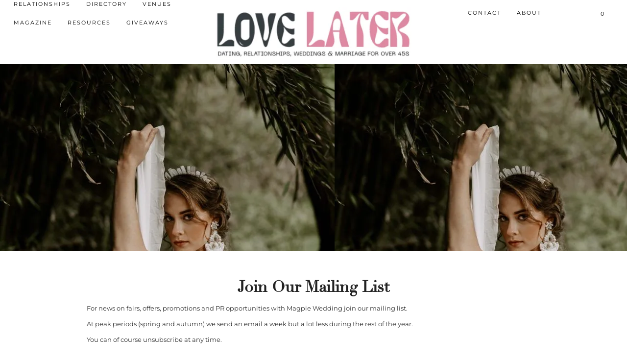

--- FILE ---
content_type: text/css
request_url: https://cdn-gnppcjj.nitrocdn.com/PGxcSQJqiEnqXuSzJwyWSnUfytiSLhfm/assets/static/optimized/rev-931a934/pipdigz.co.uk/fonts/nitro-min-noimport-pipdigicons_2.css
body_size: 12010
content:
.pipdigicons,.pipdigicons_fas,.pipdigicons_far,.pipdigicons_fal,.pipdigicons_fad,.pipdigicons_fab{display:inline-block;font-style:normal;font-variant:normal;text-rendering:auto;line-height:1}.pipdigicons-lg{font-size:1.33333em;line-height:.75em;vertical-align:-.0667em}.pipdigicons-xs{font-size:.75em}.pipdigicons-sm{font-size:.875em}.pipdigicons-1x{font-size:1em}.pipdigicons-2x{font-size:2em}.pipdigicons-3x{font-size:3em}.pipdigicons-4x{font-size:4em}.pipdigicons-5x{font-size:5em}.pipdigicons-6x{font-size:6em}.pipdigicons-7x{font-size:7em}.pipdigicons-8x{font-size:8em}.pipdigicons-9x{font-size:9em}.pipdigicons-10x{font-size:10em}.pipdigicons-fw{text-align:center;width:1.25em}.pipdigicons-ul{list-style-type:none;margin-left:2.5em;padding-left:0}.pipdigicons-ul > li{position:relative}.pipdigicons-li{left:-2em;position:absolute;text-align:center;width:2em;line-height:inherit}.pipdigicons-border{border:solid .08em #eee;border-radius:.1em;padding:.2em .25em .15em}.pipdigicons-pull-left{float:left}.pipdigicons-pull-right{float:right}.pipdigicons.pipdigicons-pull-left,.pipdigicons_fas.pipdigicons-pull-left,.pipdigicons_far.pipdigicons-pull-left,.pipdigicons_fal.pipdigicons-pull-left,.pipdigicons_fab.pipdigicons-pull-left{margin-right:.3em}.pipdigicons.pipdigicons-pull-right,.pipdigicons_fas.pipdigicons-pull-right,.pipdigicons_far.pipdigicons-pull-right,.pipdigicons_fal.pipdigicons-pull-right,.pipdigicons_fab.pipdigicons-pull-right{margin-left:.3em}.pipdigicons-spin{-webkit-animation:fa-spin 2s infinite linear;animation:fa-spin 2s infinite linear}.pipdigicons-pulse{-webkit-animation:fa-spin 1s infinite steps(8);animation:fa-spin 1s infinite steps(8)}@-webkit-keyframes fa-spin{0%{-webkit-transform:rotate(0deg);transform:rotate(0deg)}100%{-webkit-transform:rotate(360deg);transform:rotate(360deg)}}@keyframes fa-spin{0%{-webkit-transform:rotate(0deg);transform:rotate(0deg)}100%{-webkit-transform:rotate(360deg);transform:rotate(360deg)}}.pipdigicons-rotate-90{-ms-filter:"progid:DXImageTransform.Microsoft.BasicImage(rotation=1)";-webkit-transform:rotate(90deg);transform:rotate(90deg)}.pipdigicons-rotate-180{-ms-filter:"progid:DXImageTransform.Microsoft.BasicImage(rotation=2)";-webkit-transform:rotate(180deg);transform:rotate(180deg)}.pipdigicons-rotate-270{-ms-filter:"progid:DXImageTransform.Microsoft.BasicImage(rotation=3)";-webkit-transform:rotate(270deg);transform:rotate(270deg)}.pipdigicons-flip-horizontal{-ms-filter:"progid:DXImageTransform.Microsoft.BasicImage(rotation=0, mirror=1)";-webkit-transform:scale(-1,1);transform:scale(-1,1)}.pipdigicons-flip-vertical{-ms-filter:"progid:DXImageTransform.Microsoft.BasicImage(rotation=2, mirror=1)";-webkit-transform:scale(1,-1);transform:scale(1,-1)}.pipdigicons-flip-both,.pipdigicons-flip-horizontal.pipdigicons-flip-vertical{-ms-filter:"progid:DXImageTransform.Microsoft.BasicImage(rotation=2, mirror=1)";-webkit-transform:scale(-1,-1);transform:scale(-1,-1)}:root .pipdigicons-rotate-90,:root .pipdigicons-rotate-180,:root .pipdigicons-rotate-270,:root .pipdigicons-flip-horizontal,:root .pipdigicons-flip-vertical,:root .pipdigicons-flip-both{-webkit-filter:none;filter:none}.pipdigicons-stack{display:inline-block;height:2em;line-height:2em;position:relative;vertical-align:middle;width:2.5em}.pipdigicons-stack-1x,.pipdigicons-stack-2x{left:0;position:absolute;text-align:center;width:100%}.pipdigicons-stack-1x{line-height:inherit}.pipdigicons-stack-2x{font-size:2em}.pipdigicons-inverse{color:#fff}.pipdigicons-500px:before{content:"ï‰®"}.pipdigicons-accessible-icon:before{content:"ï¨"}.pipdigicons-accusoft:before{content:"ï©"}.pipdigicons-acquisitions-incorporated:before{content:"ïš¯"}.pipdigicons-ad:before{content:"ï™"}.pipdigicons-address-book:before{content:"ïŠ¹"}.pipdigicons-address-card:before{content:"ïŠ»"}.pipdigicons-adjust:before{content:"ï‚"}.pipdigicons-adn:before{content:"ï…°"}.pipdigicons-adversal:before{content:"ïª"}.pipdigicons-affiliatetheme:before{content:"ï«"}.pipdigicons-air-freshener:before{content:"ï—"}.pipdigicons-airbnb:before{content:"ï ´"}.pipdigicons-algolia:before{content:"ï¬"}.pipdigicons-align-center:before{content:"ï€·"}.pipdigicons-align-justify:before{content:"ï€¹"}.pipdigicons-align-left:before{content:"ï€¶"}.pipdigicons-align-right:before{content:"ï€¸"}.pipdigicons-alipay:before{content:"ï™‚"}.pipdigicons-allergies:before{content:"ï‘¡"}.pipdigicons-amazon:before{content:"ï‰°"}.pipdigicons-amazon-pay:before{content:"ï¬"}.pipdigicons-ambulance:before{content:"ïƒ¹"}.pipdigicons-american-sign-language-interpreting:before{content:"ïŠ£"}.pipdigicons-amilia:before{content:"ï­"}.pipdigicons-anchor:before{content:"ï„½"}.pipdigicons-android:before{content:"ï…»"}.pipdigicons-angellist:before{content:"ïˆ‰"}.pipdigicons-angle-double-down:before{content:"ï„ƒ"}.pipdigicons-angle-double-left:before{content:"ï„€"}.pipdigicons-angle-double-right:before{content:"ï„"}.pipdigicons-angle-double-up:before{content:"ï„‚"}.pipdigicons-angle-down:before{content:"ï„‡"}.pipdigicons-angle-left:before{content:"ï„„"}.pipdigicons-angle-right:before{content:"ï„…"}.pipdigicons-angle-up:before{content:"ï„†"}.pipdigicons-angry:before{content:"ï•–"}.pipdigicons-angrycreative:before{content:"ï®"}.pipdigicons-angular:before{content:"ï "}.pipdigicons-ankh:before{content:"ï™„"}.pipdigicons-app-store:before{content:"ï¯"}.pipdigicons-app-store-ios:before{content:"ï°"}.pipdigicons-apper:before{content:"ï±"}.pipdigicons-apple:before{content:"ï…¹"}.pipdigicons-apple-alt:before{content:"ï—‘"}.pipdigicons-apple-pay:before{content:"ï•"}.pipdigicons-archive:before{content:"ï†‡"}.pipdigicons-archway:before{content:"ï•—"}.pipdigicons-arrow-alt-circle-down:before{content:"ï˜"}.pipdigicons-arrow-alt-circle-left:before{content:"ï™"}.pipdigicons-arrow-alt-circle-right:before{content:"ïš"}.pipdigicons-arrow-alt-circle-up:before{content:"ï›"}.pipdigicons-arrow-circle-down:before{content:"ï‚«"}.pipdigicons-arrow-circle-left:before{content:"ï‚¨"}.pipdigicons-arrow-circle-right:before{content:"ï‚©"}.pipdigicons-arrow-circle-up:before{content:"ï‚ª"}.pipdigicons-arrow-down:before{content:"ï£"}.pipdigicons-arrow-left:before{content:"ï "}.pipdigicons-arrow-right:before{content:"ï¡"}.pipdigicons-arrow-up:before{content:"ï¢"}.pipdigicons-arrows-alt:before{content:"ï‚²"}.pipdigicons-arrows-alt-h:before{content:"ïŒ·"}.pipdigicons-arrows-alt-v:before{content:"ïŒ¸"}.pipdigicons-artstation:before{content:"ïº"}.pipdigicons-assistive-listening-systems:before{content:"ïŠ¢"}.pipdigicons-asterisk:before{content:"ï©"}.pipdigicons-asymmetrik:before{content:"ï²"}.pipdigicons-at:before{content:"ï‡º"}.pipdigicons-atlas:before{content:"ï•˜"}.pipdigicons-atlassian:before{content:"ï»"}.pipdigicons-atom:before{content:"ï—’"}.pipdigicons-audible:before{content:"ï³"}.pipdigicons-audio-description:before{content:"ïŠž"}.pipdigicons-autoprefixer:before{content:"ïœ"}.pipdigicons-avianex:before{content:"ï´"}.pipdigicons-aviato:before{content:"ï¡"}.pipdigicons-award:before{content:"ï•™"}.pipdigicons-aws:before{content:"ïµ"}.pipdigicons-baby:before{content:"ï¼"}.pipdigicons-baby-carriage:before{content:"ï½"}.pipdigicons-backspace:before{content:"ï•š"}.pipdigicons-backward:before{content:"ïŠ"}.pipdigicons-bacon:before{content:"ïŸ¥"}.pipdigicons-bacteria:before{content:"î™"}.pipdigicons-bacterium:before{content:"îš"}.pipdigicons-bahai:before{content:"ï™¦"}.pipdigicons-balance-scale:before{content:"ï‰Ž"}.pipdigicons-balance-scale-left:before{content:"ï”•"}.pipdigicons-balance-scale-right:before{content:"ï”–"}.pipdigicons-ban:before{content:"ïž"}.pipdigicons-band-aid:before{content:"ï‘¢"}.pipdigicons-bandcamp:before{content:"ï‹•"}.pipdigicons-barcode:before{content:"ï€ª"}.pipdigicons-bars:before{content:"ïƒ‰"}.pipdigicons-baseball-ball:before{content:"ï³"}.pipdigicons-basketball-ball:before{content:"ï´"}.pipdigicons-bath:before{content:"ï‹"}.pipdigicons-battery-empty:before{content:"ï‰„"}.pipdigicons-battery-full:before{content:"ï‰€"}.pipdigicons-battery-half:before{content:"ï‰‚"}.pipdigicons-battery-quarter:before{content:"ï‰ƒ"}.pipdigicons-battery-three-quarters:before{content:"ï‰"}.pipdigicons-battle-net:before{content:"ï µ"}.pipdigicons-bed:before{content:"ïˆ¶"}.pipdigicons-beer:before{content:"ïƒ¼"}.pipdigicons-behance:before{content:"ï†´"}.pipdigicons-behance-square:before{content:"ï†µ"}.pipdigicons-bell:before{content:"ïƒ³"}.pipdigicons-bell-slash:before{content:"ï‡¶"}.pipdigicons-bezier-curve:before{content:"ï•›"}.pipdigicons-bible:before{content:"ï™‡"}.pipdigicons-bicycle:before{content:"ïˆ†"}.pipdigicons-biking:before{content:"ï¡Š"}.pipdigicons-bimobject:before{content:"ï¸"}.pipdigicons-binoculars:before{content:"ï‡¥"}.pipdigicons-biohazard:before{content:"ïž€"}.pipdigicons-birthday-cake:before{content:"ï‡½"}.pipdigicons-bitbucket:before{content:"ï…±"}.pipdigicons-bitcoin:before{content:"ï¹"}.pipdigicons-bity:before{content:"ïº"}.pipdigicons-black-tie:before{content:"ï‰¾"}.pipdigicons-blackberry:before{content:"ï»"}.pipdigicons-blender:before{content:"ï”—"}.pipdigicons-blender-phone:before{content:"ïš¶"}.pipdigicons-blind:before{content:"ïŠ"}.pipdigicons-blog:before{content:"ïž"}.pipdigicons-blogger:before{content:"ï¼"}.pipdigicons-blogger-b:before{content:"ï½"}.pipdigicons-bluetooth:before{content:"ïŠ“"}.pipdigicons-bluetooth-b:before{content:"ïŠ”"}.pipdigicons-bold:before{content:"ï€²"}.pipdigicons-bolt:before{content:"ïƒ§"}.pipdigicons-bomb:before{content:"ï‡¢"}.pipdigicons-bone:before{content:"ï——"}.pipdigicons-bong:before{content:"ï•œ"}.pipdigicons-book:before{content:"ï€­"}.pipdigicons-book-dead:before{content:"ïš·"}.pipdigicons-book-medical:before{content:"ïŸ¦"}.pipdigicons-book-open:before{content:"ï”˜"}.pipdigicons-book-reader:before{content:"ï—š"}.pipdigicons-bookmark:before{content:"ï€®"}.pipdigicons-bootstrap:before{content:"ï ¶"}.pipdigicons-border-all:before{content:"ï¡Œ"}.pipdigicons-border-none:before{content:"ï¡"}.pipdigicons-border-style:before{content:"ï¡“"}.pipdigicons-bowling-ball:before{content:"ï¶"}.pipdigicons-box:before{content:"ï‘¦"}.pipdigicons-box-open:before{content:"ï’ž"}.pipdigicons-box-tissue:before{content:"î›"}.pipdigicons-boxes:before{content:"ï‘¨"}.pipdigicons-braille:before{content:"ïŠ¡"}.pipdigicons-brain:before{content:"ï—œ"}.pipdigicons-bread-slice:before{content:"ïŸ¬"}.pipdigicons-briefcase:before{content:"ï‚±"}.pipdigicons-briefcase-medical:before{content:"ï‘©"}.pipdigicons-broadcast-tower:before{content:"ï”™"}.pipdigicons-broom:before{content:"ï”š"}.pipdigicons-brush:before{content:"ï•"}.pipdigicons-btc:before{content:"ï…š"}.pipdigicons-buffer:before{content:"ï ·"}.pipdigicons-bug:before{content:"ï†ˆ"}.pipdigicons-building:before{content:"ï†­"}.pipdigicons-bullhorn:before{content:"ï‚¡"}.pipdigicons-bullseye:before{content:"ï…€"}.pipdigicons-burn:before{content:"ï‘ª"}.pipdigicons-buromobelexperte:before{content:"ï¿"}.pipdigicons-bus:before{content:"ïˆ‡"}.pipdigicons-bus-alt:before{content:"ï•ž"}.pipdigicons-business-time:before{content:"ï™Š"}.pipdigicons-buy-n-large:before{content:"ï¢¦"}.pipdigicons-buysellads:before{content:"ïˆ"}.pipdigicons-calculator:before{content:"ï‡¬"}.pipdigicons-calendar:before{content:"ï„³"}.pipdigicons-calendar-alt:before{content:"ï³"}.pipdigicons-calendar-check:before{content:"ï‰´"}.pipdigicons-calendar-day:before{content:"ïžƒ"}.pipdigicons-calendar-minus:before{content:"ï‰²"}.pipdigicons-calendar-plus:before{content:"ï‰±"}.pipdigicons-calendar-times:before{content:"ï‰³"}.pipdigicons-calendar-week:before{content:"ïž„"}.pipdigicons-camera:before{content:"ï€°"}.pipdigicons-camera-retro:before{content:"ï‚ƒ"}.pipdigicons-campground:before{content:"ïš»"}.pipdigicons-canadian-maple-leaf:before{content:"ïž…"}.pipdigicons-candy-cane:before{content:"ïž†"}.pipdigicons-cannabis:before{content:"ï•Ÿ"}.pipdigicons-capsules:before{content:"ï‘«"}.pipdigicons-car:before{content:"ï†¹"}.pipdigicons-car-alt:before{content:"ï—ž"}.pipdigicons-car-battery:before{content:"ï—Ÿ"}.pipdigicons-car-crash:before{content:"ï—¡"}.pipdigicons-car-side:before{content:"ï—¤"}.pipdigicons-caravan:before{content:"ï£¿"}.pipdigicons-caret-down:before{content:"ïƒ—"}.pipdigicons-caret-left:before{content:"ïƒ™"}.pipdigicons-caret-right:before{content:"ïƒš"}.pipdigicons-caret-square-down:before{content:"ï…"}.pipdigicons-caret-square-left:before{content:"ï†‘"}.pipdigicons-caret-square-right:before{content:"ï…’"}.pipdigicons-caret-square-up:before{content:"ï…‘"}.pipdigicons-caret-up:before{content:"ïƒ˜"}.pipdigicons-carrot:before{content:"ïž‡"}.pipdigicons-cart-arrow-down:before{content:"ïˆ˜"}.pipdigicons-cart-plus:before{content:"ïˆ—"}.pipdigicons-cash-register:before{content:"ïžˆ"}.pipdigicons-cat:before{content:"ïš¾"}.pipdigicons-cc-amazon-pay:before{content:"ï­"}.pipdigicons-cc-amex:before{content:"ï‡³"}.pipdigicons-cc-apple-pay:before{content:"ï–"}.pipdigicons-cc-diners-club:before{content:"ï‰Œ"}.pipdigicons-cc-discover:before{content:"ï‡²"}.pipdigicons-cc-jcb:before{content:"ï‰‹"}.pipdigicons-cc-mastercard:before{content:"ï‡±"}.pipdigicons-cc-paypal:before{content:"ï‡´"}.pipdigicons-cc-stripe:before{content:"ï‡µ"}.pipdigicons-cc-visa:before{content:"ï‡°"}.pipdigicons-centercode:before{content:"ïŽ€"}.pipdigicons-centos:before{content:"ïž‰"}.pipdigicons-certificate:before{content:"ï‚£"}.pipdigicons-chair:before{content:"ï›€"}.pipdigicons-chalkboard:before{content:"ï”›"}.pipdigicons-chalkboard-teacher:before{content:"ï”œ"}.pipdigicons-charging-station:before{content:"ï—§"}.pipdigicons-chart-area:before{content:"ï‡¾"}.pipdigicons-chart-bar:before{content:"ï‚€"}.pipdigicons-chart-line:before{content:"ïˆ"}.pipdigicons-chart-pie:before{content:"ïˆ€"}.pipdigicons-check:before{content:"ï€Œ"}.pipdigicons-check-circle:before{content:"ï˜"}.pipdigicons-check-double:before{content:"ï• "}.pipdigicons-check-square:before{content:"ï…Š"}.pipdigicons-cheese:before{content:"ïŸ¯"}.pipdigicons-chess:before{content:"ï¹"}.pipdigicons-chess-bishop:before{content:"ïº"}.pipdigicons-chess-board:before{content:"ï¼"}.pipdigicons-chess-king:before{content:"ï¿"}.pipdigicons-chess-knight:before{content:"ï‘"}.pipdigicons-chess-pawn:before{content:"ï‘ƒ"}.pipdigicons-chess-queen:before{content:"ï‘…"}.pipdigicons-chess-rook:before{content:"ï‘‡"}.pipdigicons-chevron-circle-down:before{content:"ï„º"}.pipdigicons-chevron-circle-left:before{content:"ï„·"}.pipdigicons-chevron-circle-right:before{content:"ï„¸"}.pipdigicons-chevron-circle-up:before{content:"ï„¹"}.pipdigicons-chevron-down:before{content:"ï¸"}.pipdigicons-chevron-left:before{content:"ï“"}.pipdigicons-chevron-right:before{content:"ï”"}.pipdigicons-chevron-up:before{content:"ï·"}.pipdigicons-child:before{content:"ï†®"}.pipdigicons-chrome:before{content:"ï‰¨"}.pipdigicons-chromecast:before{content:"ï ¸"}.pipdigicons-church:before{content:"ï”"}.pipdigicons-circle:before{content:"ï„‘"}.pipdigicons-circle-notch:before{content:"ï‡Ž"}.pipdigicons-city:before{content:"ï™"}.pipdigicons-clinic-medical:before{content:"ïŸ²"}.pipdigicons-clipboard:before{content:"ïŒ¨"}.pipdigicons-clipboard-check:before{content:"ï‘¬"}.pipdigicons-clipboard-list:before{content:"ï‘­"}.pipdigicons-clock:before{content:"ï€—"}.pipdigicons-clone:before{content:"ï‰"}.pipdigicons-closed-captioning:before{content:"ïˆŠ"}.pipdigicons-cloud:before{content:"ïƒ‚"}.pipdigicons-cloud-download-alt:before{content:"ïŽ"}.pipdigicons-cloud-meatball:before{content:"ïœ»"}.pipdigicons-cloud-moon:before{content:"ï›ƒ"}.pipdigicons-cloud-moon-rain:before{content:"ïœ¼"}.pipdigicons-cloud-rain:before{content:"ïœ½"}.pipdigicons-cloud-showers-heavy:before{content:"ï€"}.pipdigicons-cloud-sun:before{content:"ï›„"}.pipdigicons-cloud-sun-rain:before{content:"ïƒ"}.pipdigicons-cloud-upload-alt:before{content:"ïŽ‚"}.pipdigicons-cloudflare:before{content:"î½"}.pipdigicons-cloudscale:before{content:"ïŽƒ"}.pipdigicons-cloudsmith:before{content:"ïŽ„"}.pipdigicons-cloudversify:before{content:"ïŽ…"}.pipdigicons-cocktail:before{content:"ï•¡"}.pipdigicons-code:before{content:"ï„¡"}.pipdigicons-code-branch:before{content:"ï„¦"}.pipdigicons-codepen:before{content:"ï‡‹"}.pipdigicons-codiepie:before{content:"ïŠ„"}.pipdigicons-coffee:before{content:"ïƒ´"}.pipdigicons-cog:before{content:"ï€“"}.pipdigicons-cogs:before{content:"ï‚…"}.pipdigicons-coins:before{content:"ï”ž"}.pipdigicons-columns:before{content:"ïƒ›"}.pipdigicons-comment:before{content:"ïµ"}.pipdigicons-comment-alt:before{content:"ï‰º"}.pipdigicons-comment-dollar:before{content:"ï™‘"}.pipdigicons-comment-dots:before{content:"ï’­"}.pipdigicons-comment-medical:before{content:"ïŸµ"}.pipdigicons-comment-slash:before{content:"ï’³"}.pipdigicons-comments:before{content:"ï‚†"}.pipdigicons-comments-dollar:before{content:"ï™“"}.pipdigicons-compact-disc:before{content:"ï”Ÿ"}.pipdigicons-compass:before{content:"ï…Ž"}.pipdigicons-compress:before{content:"ï¦"}.pipdigicons-compress-alt:before{content:"ï¢"}.pipdigicons-compress-arrows-alt:before{content:"ïžŒ"}.pipdigicons-concierge-bell:before{content:"ï•¢"}.pipdigicons-confluence:before{content:"ïž"}.pipdigicons-connectdevelop:before{content:"ïˆŽ"}.pipdigicons-contao:before{content:"ï‰­"}.pipdigicons-cookie:before{content:"ï•£"}.pipdigicons-cookie-bite:before{content:"ï•¤"}.pipdigicons-copy:before{content:"ïƒ…"}.pipdigicons-copyright:before{content:"ï‡¹"}.pipdigicons-cotton-bureau:before{content:"ï¢ž"}.pipdigicons-couch:before{content:"ï’¸"}.pipdigicons-cpanel:before{content:"ïŽˆ"}.pipdigicons-creative-commons:before{content:"ï‰ž"}.pipdigicons-creative-commons-by:before{content:"ï“§"}.pipdigicons-creative-commons-nc:before{content:"ï“¨"}.pipdigicons-creative-commons-nc-eu:before{content:"ï“©"}.pipdigicons-creative-commons-nc-jp:before{content:"ï“ª"}.pipdigicons-creative-commons-nd:before{content:"ï“«"}.pipdigicons-creative-commons-pd:before{content:"ï“¬"}.pipdigicons-creative-commons-pd-alt:before{content:"ï“­"}.pipdigicons-creative-commons-remix:before{content:"ï“®"}.pipdigicons-creative-commons-sa:before{content:"ï“¯"}.pipdigicons-creative-commons-sampling:before{content:"ï“°"}.pipdigicons-creative-commons-sampling-plus:before{content:"ï“±"}.pipdigicons-creative-commons-share:before{content:"ï“²"}.pipdigicons-creative-commons-zero:before{content:"ï“³"}.pipdigicons-credit-card:before{content:"ï‚"}.pipdigicons-critical-role:before{content:"ï›‰"}.pipdigicons-crop:before{content:"ï„¥"}.pipdigicons-crop-alt:before{content:"ï•¥"}.pipdigicons-cross:before{content:"ï™”"}.pipdigicons-crosshairs:before{content:"ï›"}.pipdigicons-crow:before{content:"ï” "}.pipdigicons-crown:before{content:"ï”¡"}.pipdigicons-crutch:before{content:"ïŸ·"}.pipdigicons-css3:before{content:"ï„¼"}.pipdigicons-css3-alt:before{content:"ïŽ‹"}.pipdigicons-cube:before{content:"ï†²"}.pipdigicons-cubes:before{content:"ï†³"}.pipdigicons-cut:before{content:"ïƒ„"}.pipdigicons-cuttlefish:before{content:"ïŽŒ"}.pipdigicons-d-and-d:before{content:"ïŽ"}.pipdigicons-d-and-d-beyond:before{content:"ï›Š"}.pipdigicons-dailymotion:before{content:"î’"}.pipdigicons-dashcube:before{content:"ïˆ"}.pipdigicons-database:before{content:"ï‡€"}.pipdigicons-deaf:before{content:"ïŠ¤"}.pipdigicons-deezer:before{content:"î·"}.pipdigicons-delicious:before{content:"ï†¥"}.pipdigicons-democrat:before{content:"ï‡"}.pipdigicons-deploydog:before{content:"ïŽŽ"}.pipdigicons-deskpro:before{content:"ïŽ"}.pipdigicons-desktop:before{content:"ï„ˆ"}.pipdigicons-dev:before{content:"ï›Œ"}.pipdigicons-deviantart:before{content:"ï†½"}.pipdigicons-dharmachakra:before{content:"ï™•"}.pipdigicons-dhl:before{content:"ïž"}.pipdigicons-diagnoses:before{content:"ï‘°"}.pipdigicons-diaspora:before{content:"ïž‘"}.pipdigicons-dice:before{content:"ï”¢"}.pipdigicons-dice-d20:before{content:"ï›"}.pipdigicons-dice-d6:before{content:"ï›‘"}.pipdigicons-dice-five:before{content:"ï”£"}.pipdigicons-dice-four:before{content:"ï”¤"}.pipdigicons-dice-one:before{content:"ï”¥"}.pipdigicons-dice-six:before{content:"ï”¦"}.pipdigicons-dice-three:before{content:"ï”§"}.pipdigicons-dice-two:before{content:"ï”¨"}.pipdigicons-digg:before{content:"ï†¦"}.pipdigicons-digital-ocean:before{content:"ïŽ‘"}.pipdigicons-digital-tachograph:before{content:"ï•¦"}.pipdigicons-directions:before{content:"ï—«"}.pipdigicons-discord:before{content:"ïŽ’"}.pipdigicons-discourse:before{content:"ïŽ“"}.pipdigicons-disease:before{content:"ïŸº"}.pipdigicons-divide:before{content:"ï”©"}.pipdigicons-dizzy:before{content:"ï•§"}.pipdigicons-dna:before{content:"ï‘±"}.pipdigicons-dochub:before{content:"ïŽ”"}.pipdigicons-docker:before{content:"ïŽ•"}.pipdigicons-dog:before{content:"ï›“"}.pipdigicons-dollar-sign:before{content:"ï…•"}.pipdigicons-dolly:before{content:"ï‘²"}.pipdigicons-dolly-flatbed:before{content:"ï‘´"}.pipdigicons-donate:before{content:"ï’¹"}.pipdigicons-door-closed:before{content:"ï”ª"}.pipdigicons-door-open:before{content:"ï”«"}.pipdigicons-dot-circle:before{content:"ï†’"}.pipdigicons-dove:before{content:"ï’º"}.pipdigicons-download:before{content:"ï€™"}.pipdigicons-draft2digital:before{content:"ïŽ–"}.pipdigicons-drafting-compass:before{content:"ï•¨"}.pipdigicons-dragon:before{content:"ï›•"}.pipdigicons-draw-polygon:before{content:"ï—®"}.pipdigicons-dribbble:before{content:"ï…½"}.pipdigicons-dribbble-square:before{content:"ïŽ—"}.pipdigicons-dropbox:before{content:"ï…«"}.pipdigicons-drum:before{content:"ï•©"}.pipdigicons-drum-steelpan:before{content:"ï•ª"}.pipdigicons-drumstick-bite:before{content:"ï›—"}.pipdigicons-drupal:before{content:"ï†©"}.pipdigicons-dumbbell:before{content:"ï‘‹"}.pipdigicons-dumpster:before{content:"ïž“"}.pipdigicons-dumpster-fire:before{content:"ïž”"}.pipdigicons-dungeon:before{content:"ï›™"}.pipdigicons-dyalog:before{content:"ïŽ™"}.pipdigicons-earlybirds:before{content:"ïŽš"}.pipdigicons-ebay:before{content:"ï“´"}.pipdigicons-edge:before{content:"ïŠ‚"}.pipdigicons-edge-legacy:before{content:"î¸"}.pipdigicons-edit:before{content:"ï„"}.pipdigicons-egg:before{content:"ïŸ»"}.pipdigicons-eject:before{content:"ï’"}.pipdigicons-elementor:before{content:"ï°"}.pipdigicons-ellipsis-h:before{content:"ï…"}.pipdigicons-ellipsis-v:before{content:"ï…‚"}.pipdigicons-ello:before{content:"ï—±"}.pipdigicons-ember:before{content:"ï£"}.pipdigicons-empire:before{content:"ï‡‘"}.pipdigicons-envelope:before{content:"ïƒ "}.pipdigicons-envelope-open:before{content:"ïŠ¶"}.pipdigicons-envelope-open-text:before{content:"ï™˜"}.pipdigicons-envelope-square:before{content:"ï†™"}.pipdigicons-envira:before{content:"ïŠ™"}.pipdigicons-equals:before{content:"ï”¬"}.pipdigicons-eraser:before{content:"ï„­"}.pipdigicons-erlang:before{content:"ïŽ"}.pipdigicons-ethereum:before{content:"ï®"}.pipdigicons-ethernet:before{content:"ïž–"}.pipdigicons-etsy:before{content:"ï‹—"}.pipdigicons-euro-sign:before{content:"ï…“"}.pipdigicons-evernote:before{content:"ï ¹"}.pipdigicons-exchange-alt:before{content:"ï¢"}.pipdigicons-exclamation:before{content:"ï„ª"}.pipdigicons-exclamation-circle:before{content:"ïª"}.pipdigicons-exclamation-triangle:before{content:"ï±"}.pipdigicons-expand:before{content:"ï¥"}.pipdigicons-expand-alt:before{content:"ï¤"}.pipdigicons-expand-arrows-alt:before{content:"ïŒž"}.pipdigicons-expeditedssl:before{content:"ïˆ¾"}.pipdigicons-external-link-alt:before{content:"ï"}.pipdigicons-external-link-square-alt:before{content:"ï "}.pipdigicons-eye:before{content:"ï®"}.pipdigicons-eye-dropper:before{content:"ï‡»"}.pipdigicons-eye-slash:before{content:"ï°"}.pipdigicons-facebook:before{content:"ï‚š"}.pipdigicons-facebook-f:before{content:"ïŽž"}.pipdigicons-facebook-messenger:before{content:"ïŽŸ"}.pipdigicons-facebook-square:before{content:"ï‚‚"}.pipdigicons-fan:before{content:"ï¡£"}.pipdigicons-fantasy-flight-games:before{content:"ï›œ"}.pipdigicons-fast-backward:before{content:"ï‰"}.pipdigicons-fast-forward:before{content:"ï"}.pipdigicons-faucet:before{content:"î€…"}.pipdigicons-fax:before{content:"ï†¬"}.pipdigicons-feather:before{content:"ï”­"}.pipdigicons-feather-alt:before{content:"ï•«"}.pipdigicons-fedex:before{content:"ïž—"}.pipdigicons-fedora:before{content:"ïž˜"}.pipdigicons-female:before{content:"ï†‚"}.pipdigicons-fighter-jet:before{content:"ïƒ»"}.pipdigicons-figma:before{content:"ïž™"}.pipdigicons-file:before{content:"ï…›"}.pipdigicons-file-alt:before{content:"ï…œ"}.pipdigicons-file-archive:before{content:"ï‡†"}.pipdigicons-file-audio:before{content:"ï‡‡"}.pipdigicons-file-code:before{content:"ï‡‰"}.pipdigicons-file-contract:before{content:"ï•¬"}.pipdigicons-file-csv:before{content:"ï›"}.pipdigicons-file-download:before{content:"ï•­"}.pipdigicons-file-excel:before{content:"ï‡ƒ"}.pipdigicons-file-export:before{content:"ï•®"}.pipdigicons-file-image:before{content:"ï‡…"}.pipdigicons-file-import:before{content:"ï•¯"}.pipdigicons-file-invoice:before{content:"ï•°"}.pipdigicons-file-invoice-dollar:before{content:"ï•±"}.pipdigicons-file-medical:before{content:"ï‘·"}.pipdigicons-file-medical-alt:before{content:"ï‘¸"}.pipdigicons-file-pdf:before{content:"ï‡"}.pipdigicons-file-powerpoint:before{content:"ï‡„"}.pipdigicons-file-prescription:before{content:"ï•²"}.pipdigicons-file-signature:before{content:"ï•³"}.pipdigicons-file-upload:before{content:"ï•´"}.pipdigicons-file-video:before{content:"ï‡ˆ"}.pipdigicons-file-word:before{content:"ï‡‚"}.pipdigicons-fill:before{content:"ï•µ"}.pipdigicons-fill-drip:before{content:"ï•¶"}.pipdigicons-film:before{content:"ï€ˆ"}.pipdigicons-filter:before{content:"ï‚°"}.pipdigicons-fingerprint:before{content:"ï•·"}.pipdigicons-fire:before{content:"ï­"}.pipdigicons-fire-alt:before{content:"ïŸ¤"}.pipdigicons-fire-extinguisher:before{content:"ï„´"}.pipdigicons-firefox:before{content:"ï‰©"}.pipdigicons-firefox-browser:before{content:"î€‡"}.pipdigicons-first-aid:before{content:"ï‘¹"}.pipdigicons-first-order:before{content:"ïŠ°"}.pipdigicons-first-order-alt:before{content:"ï”Š"}.pipdigicons-firstdraft:before{content:"ïŽ¡"}.pipdigicons-fish:before{content:"ï•¸"}.pipdigicons-fist-raised:before{content:"ï›ž"}.pipdigicons-flag:before{content:"ï€¤"}.pipdigicons-flag-checkered:before{content:"ï„ž"}.pipdigicons-flag-usa:before{content:"ï"}.pipdigicons-flask:before{content:"ïƒƒ"}.pipdigicons-flickr:before{content:"ï…®"}.pipdigicons-flipboard:before{content:"ï‘"}.pipdigicons-flushed:before{content:"ï•¹"}.pipdigicons-fly:before{content:"ï—"}.pipdigicons-folder:before{content:"ï»"}.pipdigicons-folder-minus:before{content:"ï™"}.pipdigicons-folder-open:before{content:"ï¼"}.pipdigicons-folder-plus:before{content:"ï™ž"}.pipdigicons-font:before{content:"ï€±"}.pipdigicons-font-awesome:before{content:"ïŠ´"}.pipdigicons-font-awesome-alt:before{content:"ïœ"}.pipdigicons-font-awesome-flag:before{content:"ï¥"}.pipdigicons-font-awesome-logo-full:before{content:"ï“¦"}.pipdigicons-fonticons:before{content:"ïŠ€"}.pipdigicons-fonticons-fi:before{content:"ïŽ¢"}.pipdigicons-football-ball:before{content:"ï‘Ž"}.pipdigicons-fort-awesome:before{content:"ïŠ†"}.pipdigicons-fort-awesome-alt:before{content:"ïŽ£"}.pipdigicons-forumbee:before{content:"ïˆ‘"}.pipdigicons-forward:before{content:"ïŽ"}.pipdigicons-foursquare:before{content:"ï†€"}.pipdigicons-free-code-camp:before{content:"ï‹…"}.pipdigicons-freebsd:before{content:"ïŽ¤"}.pipdigicons-frog:before{content:"ï”®"}.pipdigicons-frown:before{content:"ï„™"}.pipdigicons-frown-open:before{content:"ï•º"}.pipdigicons-fulcrum:before{content:"ï”‹"}.pipdigicons-funnel-dollar:before{content:"ï™¢"}.pipdigicons-futbol:before{content:"ï‡£"}.pipdigicons-galactic-republic:before{content:"ï”Œ"}.pipdigicons-galactic-senate:before{content:"ï”"}.pipdigicons-gamepad:before{content:"ï„›"}.pipdigicons-gas-pump:before{content:"ï”¯"}.pipdigicons-gavel:before{content:"ïƒ£"}.pipdigicons-gem:before{content:"ïŽ¥"}.pipdigicons-genderless:before{content:"ïˆ­"}.pipdigicons-get-pocket:before{content:"ï‰¥"}.pipdigicons-gg:before{content:"ï‰ "}.pipdigicons-gg-circle:before{content:"ï‰¡"}.pipdigicons-ghost:before{content:"ï›¢"}.pipdigicons-gift:before{content:"ï«"}.pipdigicons-gifts:before{content:"ïžœ"}.pipdigicons-git:before{content:"ï‡“"}.pipdigicons-git-alt:before{content:"ï¡"}.pipdigicons-git-square:before{content:"ï‡’"}.pipdigicons-github:before{content:"ï‚›"}.pipdigicons-github-alt:before{content:"ï„“"}.pipdigicons-github-square:before{content:"ï‚’"}.pipdigicons-gitkraken:before{content:"ïŽ¦"}.pipdigicons-gitlab:before{content:"ïŠ–"}.pipdigicons-gitter:before{content:"ï¦"}.pipdigicons-glass-cheers:before{content:"ïžŸ"}.pipdigicons-glass-martini:before{content:"ï€€"}.pipdigicons-glass-martini-alt:before{content:"ï•»"}.pipdigicons-glass-whiskey:before{content:"ïž "}.pipdigicons-glasses:before{content:"ï”°"}.pipdigicons-glide:before{content:"ïŠ¥"}.pipdigicons-glide-g:before{content:"ïŠ¦"}.pipdigicons-globe:before{content:"ï‚¬"}.pipdigicons-globe-africa:before{content:"ï•¼"}.pipdigicons-globe-americas:before{content:"ï•½"}.pipdigicons-globe-asia:before{content:"ï•¾"}.pipdigicons-globe-europe:before{content:"ïž¢"}.pipdigicons-gofore:before{content:"ïŽ§"}.pipdigicons-golf-ball:before{content:"ï‘"}.pipdigicons-goodreads:before{content:"ïŽ¨"}.pipdigicons-goodreads-g:before{content:"ïŽ©"}.pipdigicons-google:before{content:"ï† "}.pipdigicons-google-drive:before{content:"ïŽª"}.pipdigicons-google-pay:before{content:"î¹"}.pipdigicons-google-play:before{content:"ïŽ«"}.pipdigicons-google-plus:before{content:"ïŠ³"}.pipdigicons-google-plus-g:before{content:"ïƒ•"}.pipdigicons-google-plus-square:before{content:"ïƒ”"}.pipdigicons-google-wallet:before{content:"ï‡®"}.pipdigicons-gopuram:before{content:"ï™¤"}.pipdigicons-graduation-cap:before{content:"ï†"}.pipdigicons-gratipay:before{content:"ï†„"}.pipdigicons-grav:before{content:"ï‹–"}.pipdigicons-greater-than:before{content:"ï”±"}.pipdigicons-greater-than-equal:before{content:"ï”²"}.pipdigicons-grimace:before{content:"ï•¿"}.pipdigicons-grin:before{content:"ï–€"}.pipdigicons-grin-alt:before{content:"ï–"}.pipdigicons-grin-beam:before{content:"ï–‚"}.pipdigicons-grin-beam-sweat:before{content:"ï–ƒ"}.pipdigicons-grin-hearts:before{content:"ï–„"}.pipdigicons-grin-squint:before{content:"ï–…"}.pipdigicons-grin-squint-tears:before{content:"ï–†"}.pipdigicons-grin-stars:before{content:"ï–‡"}.pipdigicons-grin-tears:before{content:"ï–ˆ"}.pipdigicons-grin-tongue:before{content:"ï–‰"}.pipdigicons-grin-tongue-squint:before{content:"ï–Š"}.pipdigicons-grin-tongue-wink:before{content:"ï–‹"}.pipdigicons-grin-wink:before{content:"ï–Œ"}.pipdigicons-grip-horizontal:before{content:"ï–"}.pipdigicons-grip-lines:before{content:"ïž¤"}.pipdigicons-grip-lines-vertical:before{content:"ïž¥"}.pipdigicons-grip-vertical:before{content:"ï–Ž"}.pipdigicons-gripfire:before{content:"ïŽ¬"}.pipdigicons-grunt:before{content:"ïŽ­"}.pipdigicons-guilded:before{content:"î¾"}.pipdigicons-guitar:before{content:"ïž¦"}.pipdigicons-gulp:before{content:"ïŽ®"}.pipdigicons-h-square:before{content:"ïƒ½"}.pipdigicons-hacker-news:before{content:"ï‡”"}.pipdigicons-hacker-news-square:before{content:"ïŽ¯"}.pipdigicons-hackerrank:before{content:"ï—·"}.pipdigicons-hamburger:before{content:"ï …"}.pipdigicons-hammer:before{content:"ï›£"}.pipdigicons-hamsa:before{content:"ï™¥"}.pipdigicons-hand-holding:before{content:"ï’½"}.pipdigicons-hand-holding-heart:before{content:"ï’¾"}.pipdigicons-hand-holding-medical:before{content:"îœ"}.pipdigicons-hand-holding-usd:before{content:"ï“€"}.pipdigicons-hand-holding-water:before{content:"ï“"}.pipdigicons-hand-lizard:before{content:"ï‰˜"}.pipdigicons-hand-middle-finger:before{content:"ï †"}.pipdigicons-hand-paper:before{content:"ï‰–"}.pipdigicons-hand-peace:before{content:"ï‰›"}.pipdigicons-hand-point-down:before{content:"ï‚§"}.pipdigicons-hand-point-left:before{content:"ï‚¥"}.pipdigicons-hand-point-right:before{content:"ï‚¤"}.pipdigicons-hand-point-up:before{content:"ï‚¦"}.pipdigicons-hand-pointer:before{content:"ï‰š"}.pipdigicons-hand-rock:before{content:"ï‰•"}.pipdigicons-hand-scissors:before{content:"ï‰—"}.pipdigicons-hand-sparkles:before{content:"î"}.pipdigicons-hand-spock:before{content:"ï‰™"}.pipdigicons-hands:before{content:"ï“‚"}.pipdigicons-hands-helping:before{content:"ï“„"}.pipdigicons-hands-wash:before{content:"îž"}.pipdigicons-handshake:before{content:"ïŠµ"}.pipdigicons-handshake-alt-slash:before{content:"îŸ"}.pipdigicons-handshake-slash:before{content:"î "}.pipdigicons-hanukiah:before{content:"ï›¦"}.pipdigicons-hard-hat:before{content:"ï ‡"}.pipdigicons-hashtag:before{content:"ïŠ’"}.pipdigicons-hat-cowboy:before{content:"ï£€"}.pipdigicons-hat-cowboy-side:before{content:"ï£"}.pipdigicons-hat-wizard:before{content:"ï›¨"}.pipdigicons-hdd:before{content:"ï‚ "}.pipdigicons-head-side-cough:before{content:"î¡"}.pipdigicons-head-side-cough-slash:before{content:"î¢"}.pipdigicons-head-side-mask:before{content:"î£"}.pipdigicons-head-side-virus:before{content:"î¤"}.pipdigicons-heading:before{content:"ï‡œ"}.pipdigicons-headphones:before{content:"ï€¥"}.pipdigicons-headphones-alt:before{content:"ï–"}.pipdigicons-headset:before{content:"ï–"}.pipdigicons-heart:before{content:"ï€„"}.pipdigicons-heart-broken:before{content:"ïž©"}.pipdigicons-heartbeat:before{content:"ïˆž"}.pipdigicons-helicopter:before{content:"ï”³"}.pipdigicons-highlighter:before{content:"ï–‘"}.pipdigicons-hiking:before{content:"ï›¬"}.pipdigicons-hippo:before{content:"ï›­"}.pipdigicons-hips:before{content:"ï‘’"}.pipdigicons-hire-a-helper:before{content:"ïŽ°"}.pipdigicons-history:before{content:"ï‡š"}.pipdigicons-hive:before{content:"î¿"}.pipdigicons-hockey-puck:before{content:"ï‘“"}.pipdigicons-holly-berry:before{content:"ïžª"}.pipdigicons-home:before{content:"ï€•"}.pipdigicons-hooli:before{content:"ï§"}.pipdigicons-hornbill:before{content:"ï–’"}.pipdigicons-horse:before{content:"ï›°"}.pipdigicons-horse-head:before{content:"ïž«"}.pipdigicons-hospital:before{content:"ïƒ¸"}.pipdigicons-hospital-alt:before{content:"ï‘½"}.pipdigicons-hospital-symbol:before{content:"ï‘¾"}.pipdigicons-hospital-user:before{content:"ï "}.pipdigicons-hot-tub:before{content:"ï–“"}.pipdigicons-hotdog:before{content:"ï "}.pipdigicons-hotel:before{content:"ï–”"}.pipdigicons-hotjar:before{content:"ïŽ±"}.pipdigicons-hourglass:before{content:"ï‰”"}.pipdigicons-hourglass-end:before{content:"ï‰“"}.pipdigicons-hourglass-half:before{content:"ï‰’"}.pipdigicons-hourglass-start:before{content:"ï‰‘"}.pipdigicons-house-damage:before{content:"ï›±"}.pipdigicons-house-user:before{content:"î¥"}.pipdigicons-houzz:before{content:"ï‰¼"}.pipdigicons-hryvnia:before{content:"ï›²"}.pipdigicons-html5:before{content:"ï„»"}.pipdigicons-hubspot:before{content:"ïŽ²"}.pipdigicons-i-cursor:before{content:"ï‰†"}.pipdigicons-ice-cream:before{content:"ï "}.pipdigicons-icicles:before{content:"ïž­"}.pipdigicons-icons:before{content:"ï¡­"}.pipdigicons-id-badge:before{content:"ï‹"}.pipdigicons-id-card:before{content:"ï‹‚"}.pipdigicons-id-card-alt:before{content:"ï‘¿"}.pipdigicons-ideal:before{content:"î€“"}.pipdigicons-igloo:before{content:"ïž®"}.pipdigicons-image:before{content:"ï€¾"}.pipdigicons-images:before{content:"ïŒ‚"}.pipdigicons-imdb:before{content:"ï‹˜"}.pipdigicons-inbox:before{content:"ï€œ"}.pipdigicons-indent:before{content:"ï€¼"}.pipdigicons-industry:before{content:"ï‰µ"}.pipdigicons-infinity:before{content:"ï”´"}.pipdigicons-info:before{content:"ï„©"}.pipdigicons-info-circle:before{content:"ïš"}.pipdigicons-innosoft:before{content:"î‚€"}.pipdigicons-instagram:before{content:"ï…­"}.pipdigicons-instagram-square:before{content:"î•"}.pipdigicons-instalod:before{content:"î‚"}.pipdigicons-intercom:before{content:"ïž¯"}.pipdigicons-internet-explorer:before{content:"ï‰«"}.pipdigicons-invision:before{content:"ïž°"}.pipdigicons-ioxhost:before{content:"ïˆˆ"}.pipdigicons-italic:before{content:"ï€³"}.pipdigicons-itch-io:before{content:"ï º"}.pipdigicons-itunes:before{content:"ïŽ´"}.pipdigicons-itunes-note:before{content:"ïŽµ"}.pipdigicons-java:before{content:"ï“¤"}.pipdigicons-jedi:before{content:"ï™©"}.pipdigicons-jedi-order:before{content:"ï”Ž"}.pipdigicons-jenkins:before{content:"ïŽ¶"}.pipdigicons-jira:before{content:"ïž±"}.pipdigicons-joget:before{content:"ïŽ·"}.pipdigicons-joint:before{content:"ï–•"}.pipdigicons-joomla:before{content:"ï†ª"}.pipdigicons-journal-whills:before{content:"ï™ª"}.pipdigicons-js:before{content:"ïŽ¸"}.pipdigicons-js-square:before{content:"ïŽ¹"}.pipdigicons-jsfiddle:before{content:"ï‡Œ"}.pipdigicons-kaaba:before{content:"ï™«"}.pipdigicons-kaggle:before{content:"ï—º"}.pipdigicons-key:before{content:"ï‚„"}.pipdigicons-keybase:before{content:"ï“µ"}.pipdigicons-keyboard:before{content:"ï„œ"}.pipdigicons-keycdn:before{content:"ïŽº"}.pipdigicons-khanda:before{content:"ï™­"}.pipdigicons-kickstarter:before{content:"ïŽ»"}.pipdigicons-kickstarter-k:before{content:"ïŽ¼"}.pipdigicons-kiss:before{content:"ï––"}.pipdigicons-kiss-beam:before{content:"ï–—"}.pipdigicons-kiss-wink-heart:before{content:"ï–˜"}.pipdigicons-kiwi-bird:before{content:"ï”µ"}.pipdigicons-korvue:before{content:"ï¯"}.pipdigicons-landmark:before{content:"ï™¯"}.pipdigicons-language:before{content:"ï†«"}.pipdigicons-laptop:before{content:"ï„‰"}.pipdigicons-laptop-code:before{content:"ï—¼"}.pipdigicons-laptop-house:before{content:"î¦"}.pipdigicons-laptop-medical:before{content:"ï ’"}.pipdigicons-laravel:before{content:"ïŽ½"}.pipdigicons-lastfm:before{content:"ïˆ‚"}.pipdigicons-lastfm-square:before{content:"ïˆƒ"}.pipdigicons-laugh:before{content:"ï–™"}.pipdigicons-laugh-beam:before{content:"ï–š"}.pipdigicons-laugh-squint:before{content:"ï–›"}.pipdigicons-laugh-wink:before{content:"ï–œ"}.pipdigicons-layer-group:before{content:"ï—½"}.pipdigicons-leaf:before{content:"ï¬"}.pipdigicons-leanpub:before{content:"ïˆ’"}.pipdigicons-lemon:before{content:"ï‚”"}.pipdigicons-less:before{content:"ï"}.pipdigicons-less-than:before{content:"ï”¶"}.pipdigicons-less-than-equal:before{content:"ï”·"}.pipdigicons-level-down-alt:before{content:"ïŽ¾"}.pipdigicons-level-up-alt:before{content:"ïŽ¿"}.pipdigicons-life-ring:before{content:"ï‡"}.pipdigicons-lightbulb:before{content:"ïƒ«"}.pipdigicons-line:before{content:"ï€"}.pipdigicons-link:before{content:"ïƒ"}.pipdigicons-linkedin:before{content:"ï‚Œ"}.pipdigicons-linkedin-in:before{content:"ïƒ¡"}.pipdigicons-linode:before{content:"ïŠ¸"}.pipdigicons-linux:before{content:"ï…¼"}.pipdigicons-lira-sign:before{content:"ï†•"}.pipdigicons-list:before{content:"ï€º"}.pipdigicons-list-alt:before{content:"ï€¢"}.pipdigicons-list-ol:before{content:"ïƒ‹"}.pipdigicons-list-ul:before{content:"ïƒŠ"}.pipdigicons-location-arrow:before{content:"ï„¤"}.pipdigicons-lock:before{content:"ï€£"}.pipdigicons-lock-open:before{content:"ï"}.pipdigicons-long-arrow-alt-down:before{content:"ïŒ‰"}.pipdigicons-long-arrow-alt-left:before{content:"ïŒŠ"}.pipdigicons-long-arrow-alt-right:before{content:"ïŒ‹"}.pipdigicons-long-arrow-alt-up:before{content:"ïŒŒ"}.pipdigicons-low-vision:before{content:"ïŠ¨"}.pipdigicons-luggage-cart:before{content:"ï–"}.pipdigicons-lungs:before{content:"ï˜„"}.pipdigicons-lungs-virus:before{content:"î§"}.pipdigicons-lyft:before{content:"ïƒ"}.pipdigicons-magento:before{content:"ï„"}.pipdigicons-magic:before{content:"ïƒ"}.pipdigicons-magnet:before{content:"ï¶"}.pipdigicons-mail-bulk:before{content:"ï™´"}.pipdigicons-mailchimp:before{content:"ï–ž"}.pipdigicons-male:before{content:"ï†ƒ"}.pipdigicons-mandalorian:before{content:"ï”"}.pipdigicons-map:before{content:"ï‰¹"}.pipdigicons-map-marked:before{content:"ï–Ÿ"}.pipdigicons-map-marked-alt:before{content:"ï– "}.pipdigicons-map-marker:before{content:"ï"}.pipdigicons-map-marker-alt:before{content:"ï…"}.pipdigicons-map-pin:before{content:"ï‰¶"}.pipdigicons-map-signs:before{content:"ï‰·"}.pipdigicons-markdown:before{content:"ï˜"}.pipdigicons-marker:before{content:"ï–¡"}.pipdigicons-mars:before{content:"ïˆ¢"}.pipdigicons-mars-double:before{content:"ïˆ§"}.pipdigicons-mars-stroke:before{content:"ïˆ©"}.pipdigicons-mars-stroke-h:before{content:"ïˆ«"}.pipdigicons-mars-stroke-v:before{content:"ïˆª"}.pipdigicons-mask:before{content:"ï›º"}.pipdigicons-mastodon:before{content:"ï“¶"}.pipdigicons-maxcdn:before{content:"ï„¶"}.pipdigicons-mdb:before{content:"ï£Š"}.pipdigicons-medal:before{content:"ï–¢"}.pipdigicons-medapps:before{content:"ï†"}.pipdigicons-medium:before{content:"ïˆº"}.pipdigicons-medium-m:before{content:"ï‡"}.pipdigicons-medkit:before{content:"ïƒº"}.pipdigicons-medrt:before{content:"ïˆ"}.pipdigicons-meetup:before{content:"ï‹ "}.pipdigicons-megaport:before{content:"ï–£"}.pipdigicons-meh:before{content:"ï„š"}.pipdigicons-meh-blank:before{content:"ï–¤"}.pipdigicons-meh-rolling-eyes:before{content:"ï–¥"}.pipdigicons-memory:before{content:"ï”¸"}.pipdigicons-mendeley:before{content:"ïž³"}.pipdigicons-menorah:before{content:"ï™¶"}.pipdigicons-mercury:before{content:"ïˆ£"}.pipdigicons-meteor:before{content:"ï“"}.pipdigicons-microblog:before{content:"î€š"}.pipdigicons-microchip:before{content:"ï‹›"}.pipdigicons-microphone:before{content:"ï„°"}.pipdigicons-microphone-alt:before{content:"ï‰"}.pipdigicons-microphone-alt-slash:before{content:"ï”¹"}.pipdigicons-microphone-slash:before{content:"ï„±"}.pipdigicons-microscope:before{content:"ï˜"}.pipdigicons-microsoft:before{content:"ïŠ"}.pipdigicons-minus:before{content:"ï¨"}.pipdigicons-minus-circle:before{content:"ï–"}.pipdigicons-minus-square:before{content:"ï…†"}.pipdigicons-mitten:before{content:"ïžµ"}.pipdigicons-mix:before{content:"ï‹"}.pipdigicons-mixcloud:before{content:"ïŠ‰"}.pipdigicons-mixer:before{content:"î–"}.pipdigicons-mizuni:before{content:"ïŒ"}.pipdigicons-mobile:before{content:"ï„‹"}.pipdigicons-mobile-alt:before{content:"ï"}.pipdigicons-modx:before{content:"ïŠ…"}.pipdigicons-monero:before{content:"ï"}.pipdigicons-money-bill:before{content:"ïƒ–"}.pipdigicons-money-bill-alt:before{content:"ï‘"}.pipdigicons-money-bill-wave:before{content:"ï”º"}.pipdigicons-money-bill-wave-alt:before{content:"ï”»"}.pipdigicons-money-check:before{content:"ï”¼"}.pipdigicons-money-check-alt:before{content:"ï”½"}.pipdigicons-monument:before{content:"ï–¦"}.pipdigicons-moon:before{content:"ï††"}.pipdigicons-mortar-pestle:before{content:"ï–§"}.pipdigicons-mosque:before{content:"ï™¸"}.pipdigicons-motorcycle:before{content:"ïˆœ"}.pipdigicons-mountain:before{content:"ï›¼"}.pipdigicons-mouse:before{content:"ï£Œ"}.pipdigicons-mouse-pointer:before{content:"ï‰…"}.pipdigicons-mug-hot:before{content:"ïž¶"}.pipdigicons-music:before{content:"ï€"}.pipdigicons-napster:before{content:"ï’"}.pipdigicons-neos:before{content:"ï˜’"}.pipdigicons-network-wired:before{content:"ï›¿"}.pipdigicons-neuter:before{content:"ïˆ¬"}.pipdigicons-newspaper:before{content:"ï‡ª"}.pipdigicons-nimblr:before{content:"ï–¨"}.pipdigicons-node:before{content:"ï™"}.pipdigicons-node-js:before{content:"ï“"}.pipdigicons-not-equal:before{content:"ï”¾"}.pipdigicons-notes-medical:before{content:"ï’"}.pipdigicons-npm:before{content:"ï”"}.pipdigicons-ns8:before{content:"ï•"}.pipdigicons-nutritionix:before{content:"ï–"}.pipdigicons-object-group:before{content:"ï‰‡"}.pipdigicons-object-ungroup:before{content:"ï‰ˆ"}.pipdigicons-octopus-deploy:before{content:"î‚‚"}.pipdigicons-odnoklassniki:before{content:"ï‰£"}.pipdigicons-odnoklassniki-square:before{content:"ï‰¤"}.pipdigicons-oil-can:before{content:"ï˜“"}.pipdigicons-old-republic:before{content:"ï”"}.pipdigicons-om:before{content:"ï™¹"}.pipdigicons-opencart:before{content:"ïˆ½"}.pipdigicons-openid:before{content:"ï†›"}.pipdigicons-opera:before{content:"ï‰ª"}.pipdigicons-optin-monster:before{content:"ïˆ¼"}.pipdigicons-orcid:before{content:"ï£’"}.pipdigicons-osi:before{content:"ïš"}.pipdigicons-otter:before{content:"ïœ€"}.pipdigicons-outdent:before{content:"ï€»"}.pipdigicons-page4:before{content:"ï—"}.pipdigicons-pagelines:before{content:"ï†Œ"}.pipdigicons-pager:before{content:"ï •"}.pipdigicons-paint-brush:before{content:"ï‡¼"}.pipdigicons-paint-roller:before{content:"ï–ª"}.pipdigicons-palette:before{content:"ï”¿"}.pipdigicons-palfed:before{content:"ï˜"}.pipdigicons-pallet:before{content:"ï’‚"}.pipdigicons-paper-plane:before{content:"ï‡˜"}.pipdigicons-paperclip:before{content:"ïƒ†"}.pipdigicons-parachute-box:before{content:"ï“"}.pipdigicons-paragraph:before{content:"ï‡"}.pipdigicons-parking:before{content:"ï•€"}.pipdigicons-passport:before{content:"ï–«"}.pipdigicons-pastafarianism:before{content:"ï™»"}.pipdigicons-paste:before{content:"ïƒª"}.pipdigicons-patreon:before{content:"ï™"}.pipdigicons-pause:before{content:"ïŒ"}.pipdigicons-pause-circle:before{content:"ïŠ‹"}.pipdigicons-paw:before{content:"ï†°"}.pipdigicons-paypal:before{content:"ï‡­"}.pipdigicons-peace:before{content:"ï™¼"}.pipdigicons-pen:before{content:"ïŒ„"}.pipdigicons-pen-alt:before{content:"ïŒ…"}.pipdigicons-pen-fancy:before{content:"ï–¬"}.pipdigicons-pen-nib:before{content:"ï–­"}.pipdigicons-pen-square:before{content:"ï…‹"}.pipdigicons-pencil-alt:before{content:"ïŒƒ"}.pipdigicons-pencil-ruler:before{content:"ï–®"}.pipdigicons-penny-arcade:before{content:"ïœ„"}.pipdigicons-people-arrows:before{content:"î¨"}.pipdigicons-people-carry:before{content:"ï“Ž"}.pipdigicons-pepper-hot:before{content:"ï –"}.pipdigicons-perbyte:before{content:"î‚ƒ"}.pipdigicons-percent:before{content:"ïŠ•"}.pipdigicons-percentage:before{content:"ï•"}.pipdigicons-periscope:before{content:"ïš"}.pipdigicons-person-booth:before{content:"ï–"}.pipdigicons-phabricator:before{content:"ï›"}.pipdigicons-phoenix-framework:before{content:"ïœ"}.pipdigicons-phoenix-squadron:before{content:"ï”‘"}.pipdigicons-phone:before{content:"ï‚•"}.pipdigicons-phone-alt:before{content:"ï¡¹"}.pipdigicons-phone-slash:before{content:"ï"}.pipdigicons-phone-square:before{content:"ï‚˜"}.pipdigicons-phone-square-alt:before{content:"ï¡»"}.pipdigicons-phone-volume:before{content:"ïŠ "}.pipdigicons-photo-video:before{content:"ï¡¼"}.pipdigicons-php:before{content:"ï‘—"}.pipdigicons-pied-piper:before{content:"ïŠ®"}.pipdigicons-pied-piper-alt:before{content:"ï†¨"}.pipdigicons-pied-piper-hat:before{content:"ï“¥"}.pipdigicons-pied-piper-pp:before{content:"ï†§"}.pipdigicons-pied-piper-square:before{content:"î€ž"}.pipdigicons-piggy-bank:before{content:"ï““"}.pipdigicons-pills:before{content:"ï’„"}.pipdigicons-pinterest:before{content:"ïƒ’"}.pipdigicons-pinterest-p:before{content:"ïˆ±"}.pipdigicons-pinterest-square:before{content:"ïƒ“"}.pipdigicons-pizza-slice:before{content:"ï ˜"}.pipdigicons-place-of-worship:before{content:"ï™¿"}.pipdigicons-plane:before{content:"ï²"}.pipdigicons-plane-arrival:before{content:"ï–¯"}.pipdigicons-plane-departure:before{content:"ï–°"}.pipdigicons-plane-slash:before{content:"î©"}.pipdigicons-play:before{content:"ï‹"}.pipdigicons-play-circle:before{content:"ï…„"}.pipdigicons-playstation:before{content:"ïŸ"}.pipdigicons-plug:before{content:"ï‡¦"}.pipdigicons-plus:before{content:"ï§"}.pipdigicons-plus-circle:before{content:"ï•"}.pipdigicons-plus-square:before{content:"ïƒ¾"}.pipdigicons-podcast:before{content:"ï‹Ž"}.pipdigicons-poll:before{content:"ïš"}.pipdigicons-poll-h:before{content:"ïš‚"}.pipdigicons-poo:before{content:"ï‹¾"}.pipdigicons-poo-storm:before{content:"ïš"}.pipdigicons-poop:before{content:"ï˜™"}.pipdigicons-portrait:before{content:"ï "}.pipdigicons-pound-sign:before{content:"ï…”"}.pipdigicons-power-off:before{content:"ï€‘"}.pipdigicons-pray:before{content:"ïšƒ"}.pipdigicons-praying-hands:before{content:"ïš„"}.pipdigicons-prescription:before{content:"ï–±"}.pipdigicons-prescription-bottle:before{content:"ï’…"}.pipdigicons-prescription-bottle-alt:before{content:"ï’†"}.pipdigicons-print:before{content:"ï€¯"}.pipdigicons-procedures:before{content:"ï’‡"}.pipdigicons-product-hunt:before{content:"ïŠˆ"}.pipdigicons-project-diagram:before{content:"ï•‚"}.pipdigicons-pump-medical:before{content:"îª"}.pipdigicons-pump-soap:before{content:"î«"}.pipdigicons-pushed:before{content:"ï¡"}.pipdigicons-puzzle-piece:before{content:"ï„®"}.pipdigicons-python:before{content:"ï¢"}.pipdigicons-qq:before{content:"ï‡–"}.pipdigicons-qrcode:before{content:"ï€©"}.pipdigicons-question:before{content:"ï„¨"}.pipdigicons-question-circle:before{content:"ï™"}.pipdigicons-quidditch:before{content:"ï‘˜"}.pipdigicons-quinscape:before{content:"ï‘™"}.pipdigicons-quora:before{content:"ï‹„"}.pipdigicons-quote-left:before{content:"ï„"}.pipdigicons-quote-right:before{content:"ï„Ž"}.pipdigicons-quran:before{content:"ïš‡"}.pipdigicons-r-project:before{content:"ï“·"}.pipdigicons-radiation:before{content:"ïž¹"}.pipdigicons-radiation-alt:before{content:"ïžº"}.pipdigicons-rainbow:before{content:"ï›"}.pipdigicons-random:before{content:"ï´"}.pipdigicons-raspberry-pi:before{content:"ïž»"}.pipdigicons-ravelry:before{content:"ï‹™"}.pipdigicons-react:before{content:"ï›"}.pipdigicons-reacteurope:before{content:"ï"}.pipdigicons-readme:before{content:"ï“•"}.pipdigicons-rebel:before{content:"ï‡"}.pipdigicons-receipt:before{content:"ï•ƒ"}.pipdigicons-record-vinyl:before{content:"ï£™"}.pipdigicons-recycle:before{content:"ï†¸"}.pipdigicons-red-river:before{content:"ï£"}.pipdigicons-reddit:before{content:"ï†¡"}.pipdigicons-reddit-alien:before{content:"ïŠ"}.pipdigicons-reddit-square:before{content:"ï†¢"}.pipdigicons-redhat:before{content:"ïž¼"}.pipdigicons-redo:before{content:"ï€ž"}.pipdigicons-redo-alt:before{content:"ï‹¹"}.pipdigicons-registered:before{content:"ï‰"}.pipdigicons-remove-format:before{content:"ï¡½"}.pipdigicons-renren:before{content:"ï†‹"}.pipdigicons-reply:before{content:"ï¥"}.pipdigicons-reply-all:before{content:"ï„¢"}.pipdigicons-replyd:before{content:"ï¦"}.pipdigicons-republican:before{content:"ïž"}.pipdigicons-researchgate:before{content:"ï“¸"}.pipdigicons-resolving:before{content:"ï§"}.pipdigicons-restroom:before{content:"ïž½"}.pipdigicons-retweet:before{content:"ï¹"}.pipdigicons-rev:before{content:"ï–²"}.pipdigicons-ribbon:before{content:"ï“–"}.pipdigicons-ring:before{content:"ïœ‹"}.pipdigicons-road:before{content:"ï€˜"}.pipdigicons-robot:before{content:"ï•„"}.pipdigicons-rocket:before{content:"ï„µ"}.pipdigicons-rocketchat:before{content:"ï¨"}.pipdigicons-rockrms:before{content:"ï©"}.pipdigicons-route:before{content:"ï“—"}.pipdigicons-rss:before{content:"ï‚ž"}.pipdigicons-rss-square:before{content:"ï…ƒ"}.pipdigicons-ruble-sign:before{content:"ï…˜"}.pipdigicons-ruler:before{content:"ï•…"}.pipdigicons-ruler-combined:before{content:"ï•†"}.pipdigicons-ruler-horizontal:before{content:"ï•‡"}.pipdigicons-ruler-vertical:before{content:"ï•ˆ"}.pipdigicons-running:before{content:"ïœŒ"}.pipdigicons-rupee-sign:before{content:"ï…–"}.pipdigicons-rust:before{content:"îº"}.pipdigicons-sad-cry:before{content:"ï–³"}.pipdigicons-sad-tear:before{content:"ï–´"}.pipdigicons-safari:before{content:"ï‰§"}.pipdigicons-salesforce:before{content:"ï »"}.pipdigicons-sass:before{content:"ïž"}.pipdigicons-satellite:before{content:"ïž¿"}.pipdigicons-satellite-dish:before{content:"ïŸ€"}.pipdigicons-save:before{content:"ïƒ‡"}.pipdigicons-schlix:before{content:"ïª"}.pipdigicons-school:before{content:"ï•‰"}.pipdigicons-screwdriver:before{content:"ï•Š"}.pipdigicons-scribd:before{content:"ïŠŠ"}.pipdigicons-scroll:before{content:"ïœŽ"}.pipdigicons-sd-card:before{content:"ïŸ‚"}.pipdigicons-search:before{content:"ï€‚"}.pipdigicons-search-dollar:before{content:"ïšˆ"}.pipdigicons-search-location:before{content:"ïš‰"}.pipdigicons-search-minus:before{content:"ï€"}.pipdigicons-search-plus:before{content:"ï€Ž"}.pipdigicons-searchengin:before{content:"ï«"}.pipdigicons-seedling:before{content:"ï“˜"}.pipdigicons-sellcast:before{content:"ï‹š"}.pipdigicons-sellsy:before{content:"ïˆ“"}.pipdigicons-server:before{content:"ïˆ³"}.pipdigicons-servicestack:before{content:"ï¬"}.pipdigicons-shapes:before{content:"ï˜Ÿ"}.pipdigicons-share:before{content:"ï¤"}.pipdigicons-share-alt:before{content:"ï‡ "}.pipdigicons-share-alt-square:before{content:"ï‡¡"}.pipdigicons-share-square:before{content:"ï…"}.pipdigicons-shekel-sign:before{content:"ïˆ‹"}.pipdigicons-shield-alt:before{content:"ï­"}.pipdigicons-shield-virus:before{content:"î¬"}.pipdigicons-ship:before{content:"ïˆš"}.pipdigicons-shipping-fast:before{content:"ï’‹"}.pipdigicons-shirtsinbulk:before{content:"ïˆ”"}.pipdigicons-shoe-prints:before{content:"ï•‹"}.pipdigicons-shopify:before{content:"î—"}.pipdigicons-shopping-bag:before{content:"ïŠ"}.pipdigicons-shopping-basket:before{content:"ïŠ‘"}.pipdigicons-shopping-cart:before{content:"ïº"}.pipdigicons-shopware:before{content:"ï–µ"}.pipdigicons-shower:before{content:"ï‹Œ"}.pipdigicons-shuttle-van:before{content:"ï–¶"}.pipdigicons-sign:before{content:"ï“™"}.pipdigicons-sign-in-alt:before{content:"ï‹¶"}.pipdigicons-sign-language:before{content:"ïŠ§"}.pipdigicons-sign-out-alt:before{content:"ï‹µ"}.pipdigicons-signal:before{content:"ï€’"}.pipdigicons-signature:before{content:"ï–·"}.pipdigicons-sim-card:before{content:"ïŸ„"}.pipdigicons-simplybuilt:before{content:"ïˆ•"}.pipdigicons-sink:before{content:"î­"}.pipdigicons-sistrix:before{content:"ï®"}.pipdigicons-sitemap:before{content:"ïƒ¨"}.pipdigicons-sith:before{content:"ï”’"}.pipdigicons-skating:before{content:"ïŸ…"}.pipdigicons-sketch:before{content:"ïŸ†"}.pipdigicons-skiing:before{content:"ïŸ‰"}.pipdigicons-skiing-nordic:before{content:"ïŸŠ"}.pipdigicons-skull:before{content:"ï•Œ"}.pipdigicons-skull-crossbones:before{content:"ïœ”"}.pipdigicons-skyatlas:before{content:"ïˆ–"}.pipdigicons-skype:before{content:"ï…¾"}.pipdigicons-slack:before{content:"ï†˜"}.pipdigicons-slack-hash:before{content:"ï¯"}.pipdigicons-slash:before{content:"ïœ•"}.pipdigicons-sleigh:before{content:"ïŸŒ"}.pipdigicons-sliders-h:before{content:"ï‡ž"}.pipdigicons-slideshare:before{content:"ï‡§"}.pipdigicons-smile:before{content:"ï„˜"}.pipdigicons-smile-beam:before{content:"ï–¸"}.pipdigicons-smile-wink:before{content:"ï“š"}.pipdigicons-smog:before{content:"ïŸ"}.pipdigicons-smoking:before{content:"ï’"}.pipdigicons-smoking-ban:before{content:"ï•"}.pipdigicons-sms:before{content:"ïŸ"}.pipdigicons-snapchat:before{content:"ïŠ«"}.pipdigicons-snapchat-ghost:before{content:"ïŠ¬"}.pipdigicons-snapchat-square:before{content:"ïŠ­"}.pipdigicons-snowboarding:before{content:"ïŸŽ"}.pipdigicons-snowflake:before{content:"ï‹œ"}.pipdigicons-snowman:before{content:"ïŸ"}.pipdigicons-snowplow:before{content:"ïŸ’"}.pipdigicons-soap:before{content:"î®"}.pipdigicons-socks:before{content:"ïš–"}.pipdigicons-solar-panel:before{content:"ï–º"}.pipdigicons-sort:before{content:"ïƒœ"}.pipdigicons-sort-alpha-down:before{content:"ï…"}.pipdigicons-sort-alpha-down-alt:before{content:"ï¢"}.pipdigicons-sort-alpha-up:before{content:"ï…ž"}.pipdigicons-sort-alpha-up-alt:before{content:"ï¢‚"}.pipdigicons-sort-amount-down:before{content:"ï… "}.pipdigicons-sort-amount-down-alt:before{content:"ï¢„"}.pipdigicons-sort-amount-up:before{content:"ï…¡"}.pipdigicons-sort-amount-up-alt:before{content:"ï¢…"}.pipdigicons-sort-down:before{content:"ïƒ"}.pipdigicons-sort-numeric-down:before{content:"ï…¢"}.pipdigicons-sort-numeric-down-alt:before{content:"ï¢†"}.pipdigicons-sort-numeric-up:before{content:"ï…£"}.pipdigicons-sort-numeric-up-alt:before{content:"ï¢‡"}.pipdigicons-sort-up:before{content:"ïƒž"}.pipdigicons-soundcloud:before{content:"ï†¾"}.pipdigicons-sourcetree:before{content:"ïŸ“"}.pipdigicons-spa:before{content:"ï–»"}.pipdigicons-space-shuttle:before{content:"ï†—"}.pipdigicons-speakap:before{content:"ï³"}.pipdigicons-speaker-deck:before{content:"ï ¼"}.pipdigicons-spell-check:before{content:"ï¢‘"}.pipdigicons-spider:before{content:"ïœ—"}.pipdigicons-spinner:before{content:"ï„"}.pipdigicons-splotch:before{content:"ï–¼"}.pipdigicons-spotify:before{content:"ï†¼"}.pipdigicons-spray-can:before{content:"ï–½"}.pipdigicons-square:before{content:"ïƒˆ"}.pipdigicons-square-full:before{content:"ï‘œ"}.pipdigicons-square-root-alt:before{content:"ïš˜"}.pipdigicons-squarespace:before{content:"ï–¾"}.pipdigicons-stack-exchange:before{content:"ï†"}.pipdigicons-stack-overflow:before{content:"ï…¬"}.pipdigicons-stackpath:before{content:"ï¡‚"}.pipdigicons-stamp:before{content:"ï–¿"}.pipdigicons-star:before{content:"ï€…"}.pipdigicons-star-and-crescent:before{content:"ïš™"}.pipdigicons-star-half:before{content:"ï‚‰"}.pipdigicons-star-half-alt:before{content:"ï—€"}.pipdigicons-star-of-david:before{content:"ïšš"}.pipdigicons-star-of-life:before{content:"ï˜¡"}.pipdigicons-staylinked:before{content:"ïµ"}.pipdigicons-steam:before{content:"ï†¶"}.pipdigicons-steam-square:before{content:"ï†·"}.pipdigicons-steam-symbol:before{content:"ï¶"}.pipdigicons-step-backward:before{content:"ïˆ"}.pipdigicons-step-forward:before{content:"ï‘"}.pipdigicons-stethoscope:before{content:"ïƒ±"}.pipdigicons-sticker-mule:before{content:"ï·"}.pipdigicons-sticky-note:before{content:"ï‰‰"}.pipdigicons-stop:before{content:"ï"}.pipdigicons-stop-circle:before{content:"ïŠ"}.pipdigicons-stopwatch:before{content:"ï‹²"}.pipdigicons-stopwatch-20:before{content:"î¯"}.pipdigicons-store:before{content:"ï•Ž"}.pipdigicons-store-alt:before{content:"ï•"}.pipdigicons-store-alt-slash:before{content:"î°"}.pipdigicons-store-slash:before{content:"î±"}.pipdigicons-strava:before{content:"ï¨"}.pipdigicons-stream:before{content:"ï•"}.pipdigicons-street-view:before{content:"ïˆ"}.pipdigicons-strikethrough:before{content:"ïƒŒ"}.pipdigicons-stripe:before{content:"ï©"}.pipdigicons-stripe-s:before{content:"ïª"}.pipdigicons-stroopwafel:before{content:"ï•‘"}.pipdigicons-studiovinari:before{content:"ï¸"}.pipdigicons-stumbleupon:before{content:"ï†¤"}.pipdigicons-stumbleupon-circle:before{content:"ï†£"}.pipdigicons-subscript:before{content:"ï„¬"}.pipdigicons-subway:before{content:"ïˆ¹"}.pipdigicons-suitcase:before{content:"ïƒ²"}.pipdigicons-suitcase-rolling:before{content:"ï—"}.pipdigicons-sun:before{content:"ï†…"}.pipdigicons-superpowers:before{content:"ï‹"}.pipdigicons-superscript:before{content:"ï„«"}.pipdigicons-supple:before{content:"ï¹"}.pipdigicons-surprise:before{content:"ï—‚"}.pipdigicons-suse:before{content:"ïŸ–"}.pipdigicons-swatchbook:before{content:"ï—ƒ"}.pipdigicons-swift:before{content:"ï£¡"}.pipdigicons-swimmer:before{content:"ï—„"}.pipdigicons-swimming-pool:before{content:"ï—…"}.pipdigicons-symfony:before{content:"ï ½"}.pipdigicons-synagogue:before{content:"ïš›"}.pipdigicons-sync:before{content:"ï€¡"}.pipdigicons-sync-alt:before{content:"ï‹±"}.pipdigicons-syringe:before{content:"ï’Ž"}.pipdigicons-table:before{content:"ïƒŽ"}.pipdigicons-table-tennis:before{content:"ï‘"}.pipdigicons-tablet:before{content:"ï„Š"}.pipdigicons-tablet-alt:before{content:"ïº"}.pipdigicons-tablets:before{content:"ï’"}.pipdigicons-tachometer-alt:before{content:"ï½"}.pipdigicons-tag:before{content:"ï€«"}.pipdigicons-tags:before{content:"ï€¬"}.pipdigicons-tape:before{content:"ï“›"}.pipdigicons-tasks:before{content:"ï‚®"}.pipdigicons-taxi:before{content:"ï†º"}.pipdigicons-teamspeak:before{content:"ï“¹"}.pipdigicons-teeth:before{content:"ï˜®"}.pipdigicons-teeth-open:before{content:"ï˜¯"}.pipdigicons-telegram:before{content:"ï‹†"}.pipdigicons-telegram-plane:before{content:"ï¾"}.pipdigicons-temperature-high:before{content:"ï©"}.pipdigicons-temperature-low:before{content:"ï«"}.pipdigicons-tencent-weibo:before{content:"ï‡•"}.pipdigicons-tenge:before{content:"ïŸ—"}.pipdigicons-terminal:before{content:"ï„ "}.pipdigicons-text-height:before{content:"ï€´"}.pipdigicons-text-width:before{content:"ï€µ"}.pipdigicons-th:before{content:"ï€Š"}.pipdigicons-th-large:before{content:"ï€‰"}.pipdigicons-th-list:before{content:"ï€‹"}.pipdigicons-the-red-yeti:before{content:"ïš"}.pipdigicons-theater-masks:before{content:"ï˜°"}.pipdigicons-themeco:before{content:"ï—†"}.pipdigicons-themeisle:before{content:"ïŠ²"}.pipdigicons-thermometer:before{content:"ï’‘"}.pipdigicons-thermometer-empty:before{content:"ï‹‹"}.pipdigicons-thermometer-full:before{content:"ï‹‡"}.pipdigicons-thermometer-half:before{content:"ï‹‰"}.pipdigicons-thermometer-quarter:before{content:"ï‹Š"}.pipdigicons-thermometer-three-quarters:before{content:"ï‹ˆ"}.pipdigicons-think-peaks:before{content:"ïœ±"}.pipdigicons-thumbs-down:before{content:"ï…¥"}.pipdigicons-thumbs-up:before{content:"ï…¤"}.pipdigicons-thumbtack:before{content:"ï‚"}.pipdigicons-ticket-alt:before{content:"ï¿"}.pipdigicons-tiktok:before{content:"î»"}.pipdigicons-times:before{content:"ï€"}.pipdigicons-times-circle:before{content:"ï—"}.pipdigicons-tint:before{content:"ïƒ"}.pipdigicons-tint-slash:before{content:"ï—‡"}.pipdigicons-tired:before{content:"ï—ˆ"}.pipdigicons-toggle-off:before{content:"ïˆ„"}.pipdigicons-toggle-on:before{content:"ïˆ…"}.pipdigicons-toilet:before{content:"ïŸ˜"}.pipdigicons-toilet-paper:before{content:"ïœž"}.pipdigicons-toilet-paper-slash:before{content:"î²"}.pipdigicons-toolbox:before{content:"ï•’"}.pipdigicons-tools:before{content:"ïŸ™"}.pipdigicons-tooth:before{content:"ï—‰"}.pipdigicons-torah:before{content:"ïš "}.pipdigicons-torii-gate:before{content:"ïš¡"}.pipdigicons-tractor:before{content:"ïœ¢"}.pipdigicons-trade-federation:before{content:"ï”“"}.pipdigicons-trademark:before{content:"ï‰œ"}.pipdigicons-traffic-light:before{content:"ï˜·"}.pipdigicons-trailer:before{content:"î"}.pipdigicons-train:before{content:"ïˆ¸"}.pipdigicons-tram:before{content:"ïŸš"}.pipdigicons-transgender:before{content:"ïˆ¤"}.pipdigicons-transgender-alt:before{content:"ïˆ¥"}.pipdigicons-trash:before{content:"ï‡¸"}.pipdigicons-trash-alt:before{content:"ï‹­"}.pipdigicons-trash-restore:before{content:"ï ©"}.pipdigicons-trash-restore-alt:before{content:"ï ª"}.pipdigicons-tree:before{content:"ï†»"}.pipdigicons-trello:before{content:"ï†"}.pipdigicons-tripadvisor:before{content:"ï‰¢"}.pipdigicons-trophy:before{content:"ï‚‘"}.pipdigicons-truck:before{content:"ïƒ‘"}.pipdigicons-truck-loading:before{content:"ï“ž"}.pipdigicons-truck-monster:before{content:"ï˜»"}.pipdigicons-truck-moving:before{content:"ï“Ÿ"}.pipdigicons-truck-pickup:before{content:"ï˜¼"}.pipdigicons-tshirt:before{content:"ï•“"}.pipdigicons-tty:before{content:"ï‡¤"}.pipdigicons-tumblr:before{content:"ï…³"}.pipdigicons-tumblr-square:before{content:"ï…´"}.pipdigicons-tv:before{content:"ï‰¬"}.pipdigicons-twitch:before{content:"ï‡¨"}.pipdigicons-twitter:before{content:"ï‚™"}.pipdigicons-x-twitter:before{content:"î˜›"}.pipdigicons-twitter-square:before{content:"ï‚"}.pipdigicons-typo3:before{content:"ï«"}.pipdigicons-uber:before{content:"ï‚"}.pipdigicons-ubuntu:before{content:"ïŸŸ"}.pipdigicons-uikit:before{content:"ïƒ"}.pipdigicons-umbraco:before{content:"ï£¨"}.pipdigicons-umbrella:before{content:"ïƒ©"}.pipdigicons-umbrella-beach:before{content:"ï—Š"}.pipdigicons-uncharted:before{content:"î‚„"}.pipdigicons-underline:before{content:"ïƒ"}.pipdigicons-undo:before{content:"ïƒ¢"}.pipdigicons-undo-alt:before{content:"ï‹ª"}.pipdigicons-uniregistry:before{content:"ï„"}.pipdigicons-unity:before{content:"î‰"}.pipdigicons-universal-access:before{content:"ïŠš"}.pipdigicons-university:before{content:"ï†œ"}.pipdigicons-unlink:before{content:"ï„§"}.pipdigicons-unlock:before{content:"ï‚œ"}.pipdigicons-unlock-alt:before{content:"ï„¾"}.pipdigicons-unsplash:before{content:"î¼"}.pipdigicons-untappd:before{content:"ï…"}.pipdigicons-upload:before{content:"ï‚“"}.pipdigicons-ups:before{content:"ïŸ "}.pipdigicons-usb:before{content:"ïŠ‡"}.pipdigicons-user:before{content:"ï€‡"}.pipdigicons-user-alt:before{content:"ï†"}.pipdigicons-user-alt-slash:before{content:"ï“º"}.pipdigicons-user-astronaut:before{content:"ï“»"}.pipdigicons-user-check:before{content:"ï“¼"}.pipdigicons-user-circle:before{content:"ïŠ½"}.pipdigicons-user-clock:before{content:"ï“½"}.pipdigicons-user-cog:before{content:"ï“¾"}.pipdigicons-user-edit:before{content:"ï“¿"}.pipdigicons-user-friends:before{content:"ï”€"}.pipdigicons-user-graduate:before{content:"ï”"}.pipdigicons-user-injured:before{content:"ïœ¨"}.pipdigicons-user-lock:before{content:"ï”‚"}.pipdigicons-user-md:before{content:"ïƒ°"}.pipdigicons-user-minus:before{content:"ï”ƒ"}.pipdigicons-user-ninja:before{content:"ï”„"}.pipdigicons-user-nurse:before{content:"ï ¯"}.pipdigicons-user-plus:before{content:"ïˆ´"}.pipdigicons-user-secret:before{content:"ïˆ›"}.pipdigicons-user-shield:before{content:"ï”…"}.pipdigicons-user-slash:before{content:"ï”†"}.pipdigicons-user-tag:before{content:"ï”‡"}.pipdigicons-user-tie:before{content:"ï”ˆ"}.pipdigicons-user-times:before{content:"ïˆµ"}.pipdigicons-users:before{content:"ïƒ€"}.pipdigicons-users-cog:before{content:"ï”‰"}.pipdigicons-users-slash:before{content:"î³"}.pipdigicons-usps:before{content:"ïŸ¡"}.pipdigicons-ussunnah:before{content:"ï‡"}.pipdigicons-utensil-spoon:before{content:"ï‹¥"}.pipdigicons-utensils:before{content:"ï‹§"}.pipdigicons-vaadin:before{content:"ïˆ"}.pipdigicons-vector-square:before{content:"ï—‹"}.pipdigicons-venus:before{content:"ïˆ¡"}.pipdigicons-venus-double:before{content:"ïˆ¦"}.pipdigicons-venus-mars:before{content:"ïˆ¨"}.pipdigicons-vest:before{content:"î‚…"}.pipdigicons-vest-patches:before{content:"î‚†"}.pipdigicons-viacoin:before{content:"ïˆ·"}.pipdigicons-viadeo:before{content:"ïŠ©"}.pipdigicons-viadeo-square:before{content:"ïŠª"}.pipdigicons-vial:before{content:"ï’’"}.pipdigicons-vials:before{content:"ï’“"}.pipdigicons-viber:before{content:"ï‰"}.pipdigicons-video:before{content:"ï€½"}.pipdigicons-video-slash:before{content:"ï“¢"}.pipdigicons-vihara:before{content:"ïš§"}.pipdigicons-vimeo:before{content:"ïŠ"}.pipdigicons-vimeo-square:before{content:"ï†”"}.pipdigicons-vimeo-v:before{content:"ï‰½"}.pipdigicons-vine:before{content:"ï‡Š"}.pipdigicons-virus:before{content:"î´"}.pipdigicons-virus-slash:before{content:"îµ"}.pipdigicons-viruses:before{content:"î¶"}.pipdigicons-vk:before{content:"ï†‰"}.pipdigicons-vnv:before{content:"ï‹"}.pipdigicons-voicemail:before{content:"ï¢—"}.pipdigicons-volleyball-ball:before{content:"ï‘Ÿ"}.pipdigicons-volume-down:before{content:"ï€§"}.pipdigicons-volume-mute:before{content:"ïš©"}.pipdigicons-volume-off:before{content:"ï€¦"}.pipdigicons-volume-up:before{content:"ï€¨"}.pipdigicons-vote-yea:before{content:"ï²"}.pipdigicons-vr-cardboard:before{content:"ïœ©"}.pipdigicons-vuejs:before{content:"ïŸ"}.pipdigicons-walking:before{content:"ï•”"}.pipdigicons-wallet:before{content:"ï••"}.pipdigicons-warehouse:before{content:"ï’”"}.pipdigicons-watchman-monitoring:before{content:"î‚‡"}.pipdigicons-water:before{content:"ï³"}.pipdigicons-wave-square:before{content:"ï ¾"}.pipdigicons-waze:before{content:"ï ¿"}.pipdigicons-weebly:before{content:"ï—Œ"}.pipdigicons-weibo:before{content:"ï†Š"}.pipdigicons-weight:before{content:"ï’–"}.pipdigicons-weight-hanging:before{content:"ï—"}.pipdigicons-weixin:before{content:"ï‡—"}.pipdigicons-whatsapp:before{content:"ïˆ²"}.pipdigicons-whatsapp-square:before{content:"ïŒ"}.pipdigicons-wheelchair:before{content:"ï†“"}.pipdigicons-whmcs:before{content:"ï"}.pipdigicons-wifi:before{content:"ï‡«"}.pipdigicons-wikipedia-w:before{content:"ï‰¦"}.pipdigicons-wind:before{content:"ïœ®"}.pipdigicons-window-close:before{content:"ï"}.pipdigicons-window-maximize:before{content:"ï‹"}.pipdigicons-window-minimize:before{content:"ï‹‘"}.pipdigicons-window-restore:before{content:"ï‹’"}.pipdigicons-windows:before{content:"ï…º"}.pipdigicons-wine-bottle:before{content:"ïœ¯"}.pipdigicons-wine-glass:before{content:"ï“£"}.pipdigicons-wine-glass-alt:before{content:"ï—Ž"}.pipdigicons-wix:before{content:"ï—"}.pipdigicons-wizards-of-the-coast:before{content:"ïœ°"}.pipdigicons-wodu:before{content:"î‚ˆ"}.pipdigicons-wolf-pack-battalion:before{content:"ï””"}.pipdigicons-won-sign:before{content:"ï…™"}.pipdigicons-wordpress:before{content:"ï†š"}.pipdigicons-wordpress-simple:before{content:"ï‘"}.pipdigicons-wpbeginner:before{content:"ïŠ—"}.pipdigicons-wpexplorer:before{content:"ï‹ž"}.pipdigicons-wpforms:before{content:"ïŠ˜"}.pipdigicons-wpressr:before{content:"ï¤"}.pipdigicons-wrench:before{content:"ï‚­"}.pipdigicons-x-ray:before{content:"ï’—"}.pipdigicons-xbox:before{content:"ï’"}.pipdigicons-xing:before{content:"ï…¨"}.pipdigicons-xing-square:before{content:"ï…©"}.pipdigicons-y-combinator:before{content:"ïˆ»"}.pipdigicons-yahoo:before{content:"ï†ž"}.pipdigicons-yammer:before{content:"ï¡€"}.pipdigicons-yandex:before{content:"ï“"}.pipdigicons-yandex-international:before{content:"ï”"}.pipdigicons-yarn:before{content:"ïŸ£"}.pipdigicons-yelp:before{content:"ï‡©"}.pipdigicons-yen-sign:before{content:"ï…—"}.pipdigicons-yin-yang:before{content:"ïš­"}.pipdigicons-yoast:before{content:"ïŠ±"}.pipdigicons-youtube:before{content:"ï…§"}.pipdigicons-youtube-square:before{content:"ï±"}.pipdigicons-zhihu:before{content:"ï˜¿"}.sr-only{border:0;clip:rect(0,0,0,0);height:1px;margin:-1px;overflow:hidden;padding:0;position:absolute;width:1px}.sr-only-focusable:active,.sr-only-focusable:focus{clip:auto;height:auto;margin:0;overflow:visible;position:static;width:auto}.pipdigicons.pipdigicons_fab{font-family:"pipdigicons Brands";font-weight:400}.pipdigicons.pipdigicons_far{font-family:"pipdigicons Free";font-weight:400}.pipdigicons,.pipdigicons_fas{font-family:"pipdigicons Free";font-weight:900}.pipdigicons-bluesky:before{content:"";display:inline-block;width:1em;height:1em;background-image:url("data:image/svg+xml;utf8,<svg xmlns=\"http://www.w3.org/2000/svg\" width=\"600\" height=\"530\"><path fill=\"currentcolor\" d=\"M136 44c66 50 138 151 164 205 26-54 98-155 164-205 48-36 126-64 126 25 0 18-10 149-16 170-21 74-96 93-163 81 117 20 147 86 82 153-122 125-176-32-189-72-3-8-4-11-4-8 0-3-1 0-4 8-13 40-67 197-189 72-65-67-35-133 82-153-67 12-142-7-163-81-6-21-16-152-16-170 0-89 78-61 126-25z\"/></svg>");background-size:contain;background-repeat:no-repeat;vertical-align:middle}

--- FILE ---
content_type: text/css
request_url: https://cdn-gnppcjj.nitrocdn.com/PGxcSQJqiEnqXuSzJwyWSnUfytiSLhfm/assets/static/optimized/rev-931a934/www.magpiewedding.com/combinedCss/nitro-min-noimport-57007f3dba133a304e7f777e0f8b6e0d-stylesheet.css
body_size: 31412
content:
.col-xs-5ths,.col-sm-5ths,.col-md-5ths,.col-lg-5ths{position:relative;min-height:1px;padding-right:10px;padding-left:10px}.col-xs-5ths{width:20%;float:left}body.wp-megamenu .site-header .site-branding{display:block}.site-credit span{text-transform:none}.site-top .google-auto-placed{display:none !important}.entry-content iframe{border:0}.pipdigicons_tiktok_svg{position:relative;top:2px;width:13px;height:13px}.pipdigicons_tiktok_svg path{-moz-transition:all .25s ease-out;-webkit-transition:all .25s ease-out;transition:all .25s ease-out}.p3_invisible{visibility:hidden;opacity:0;width:100%;height:auto}.p3_cover_me{background-size:cover;background-repeat:no-repeat;background-position:center;display:block;position:relative}.p3_cover_me a{display:block}.p3_hide_me{visibility:hidden !important;opacity:0 !important;-moz-transition:all .25s ease-out;-webkit-transition:all .25s ease-out;transition:all .25s ease-out}.p3_show_me{visibility:visible !important;opacity:1 !important}.cycle-slideshow li{list-style:none}.rs-adblock{display:none}input[type="text"],input[type="email"],input[type="url"],input[type="search"],.form-control{-webkit-appearance:none;border-radius:0}.cat_desk{margin-bottom:10px}.has-text-align-center{text-align:center !important}.menu-bar ul li.top-socialz{float:right;margin:0}.menu-bar ul li.top-socialz a{display:inline-block;margin:0 7px;padding:0}.toggle-search:hover{cursor:pointer}.gallery img{border-color:transparent !important}.wp-caption-text{line-height:1.2}#p3_navbar_cart_count{font-size:11px !important}.stp-outer,.bo-garden{max-width:100% !important;width:100% !important}.rs-adblock{display:none}.blog div.sharedaddy h3.sd-title{display:none}.slideshow-window{background:transparent;border:0}.blog-stats.widget ul,.blog-stats.widget li{list-style:none;padding:0;margin:0;font-size:1.25rem}#wpstats{display:none}#p3_top_menu_bar .menu-bar{text-align:center}.pipdig_widget_social_icons .pipdig_socialz_2 a{line-height:.9;display:inline-block;width:32%;padding:2px;margin:10px 0}.pipdig_widget_social_icons .pipdig_socialz_2 a span{font:10px montserrat,arial,sans-serif;text-transform:uppercase;letter-spacing:1px}.p3_comment_author{font-size:10px;background:#ddd;border-radius:3px;padding:0 5px;margin-left:0}.p3_subscribe_confirm{margin-top:5px;font-size:80%;line-height:1}.pipdig-post-sig .p3_shop_bag_icon,.pipdig-post-sig .p3_wc_cart_icon{display:none}.pipdig_p3_related_posts ul{padding:0;margin:0 0 10px;text-align:center}.entry-content .pipdig_p3_related_posts h3,.pipdig_p3_related_posts h3{text-align:center;margin:25px 0 10px}.pipdig_p3_related_posts li{width:24%;display:inline-block;list-style:none;margin:0 .5%;padding:0 0 5px;overflow:hidden;vertical-align:top}.pipdig_p3_related_thumb{overflow:hidden;line-height:1;-moz-transition:all .25s ease-out;-webkit-transition:all .25s ease-out;transition:all .25s ease-out}.pipdig_p3_related_thumb:hover{opacity:.7}.pipdig_p3_related_thumb a{display:block;height:100%;width:100%}.pipdig_p3_related_title{margin:5px auto 0;text-align:center !important;width:94%;letter-spacing:1px;line-height:1.1}.pipdig_p3_related_title a{font-size:13px;line-height:1.1;color:#222 !important;font-weight:400 !important}.pipdig_p3_related_thumb a:hover{opacity:.6}.jq-ry-container{position:relative;padding:0 5px;line-height:0;display:block;cursor:pointer}.jq-ry-container[readonly=readonly]{cursor:default}.jq-ry-container>.jq-ry-group-wrapper{position:relative;width:100%}.jq-ry-container>.jq-ry-group-wrapper>.jq-ry-group{position:relative;line-height:0;z-index:10;white-space:nowrap}.jq-ry-container>.jq-ry-group-wrapper>.jq-ry-group>svg{display:inline-block}.jq-ry-container>.jq-ry-group-wrapper>.jq-ry-group.jq-ry-normal-group{width:100%}.jq-ry-container>.jq-ry-group-wrapper>.jq-ry-group.jq-ry-rated-group{width:0;z-index:11;position:absolute;top:0;left:0;overflow:hidden}#p3_instagram_header{margin-top:25px;margin-bottom:20px}#p3_instagram_site_main_container{margin-bottom:40px}#p3_instagram_top_of_posts{margin-bottom:30px}.p3_instagram_post{width:12.5%;position:relative;display:block;float:left;text-align:center;line-height:0;background-size:cover;background-repeat:no-repeat;background-position:center;-moz-transition:all .2s ease-out;-webkit-transition:all .2s ease-out;transition:all .2s ease-out}#p3_instagram_top_of_posts .p3_instagram_post{width:19.5%;margin:0 .25%}#p3_instagram_page .p3_instagram_post{width:20%}.p3_instagram_post img{width:100% !important;height:auto}.p3_instagram_post .p3_instagram_likes{font:11px Montserrat,Arial,sans-serif;letter-spacing:1px;position:absolute;top:50%;transform:translateY(-50%);left:0;width:100%}.p3_instagram_post .p3_instagram_comments{position:absolute;bottom:5%;left:5%}.p3_instagram_post_overlay{background:rgba(255,255,255,.75);position:absolute;left:0;right:0;top:0;bottom:0;opacity:0;-moz-transition:all .3s ease;-webkit-transition:all .3s ease;transition:all .3s ease;line-height:1}.p3_instagram_post:hover .p3_instagram_post_overlay{opacity:1}.p3_instagram_footer_title_bar{width:100%;padding:10px 0;text-align:center;background:#111;color:#fff}.p3_instagram_footer_title_bar h3{margin:0}.p3_instagram_footer_title_bar a,.p3_instagram_footer_title_bar a:hover,.p3_instagram_footer_title_bar a:focus,.p3_instagram_footer_title_bar a:visited{color:#fff}#p3_instagram_kensington .container{padding-bottom:20px}#p3_instagram_kensington .p3_instagram_post{border:2px solid #fff}.p3_youtube_widget{line-height:0}.p3_youtube_widget_horizontal{float:left;vertical-align:top}.p3_youtube_widget .fa,.p3_youtube_widget .fab,.p3_youtube_widget .pipdigicons{position:absolute;font-size:48px;color:#db2824;opacity:.75;left:50%;top:50%;transform:translate(-50%,-50%)}.p3_youtube_margin{margin-top:15px}.p3_pinterest_post{width:50%;position:relative;display:block;float:left;text-align:center;line-height:0;background-size:cover;background-repeat:no-repeat;background-position:center;-moz-transition:all .2s ease-out;-webkit-transition:all .2s ease-out;transition:all .2s ease-out}.p3_pinterest_post:hover{opacity:.7}.p3_pinterest_post img{width:100%;height:auto}#p3_pinterest_widget{overflow:auto;width:100%}#p3_pinterest_widget .p3_pin_wrap{padding:1px;float:left}#p3_pinterest_widget .p3_pin{display:block;background-size:cover;background-repeat:no-repeat;background-position:center;-moz-transition:all .25s ease-out;-webkit-transition:all .25s ease-out;transition:all .25s ease-out}#p3_pinterest_widget .p3_pin:hover{opacity:.85}.p3_pin_wrapper_outer.pin_align_center{display:block;text-align:center}.p3_pin_wrapper_outer.pin_align_left{float:left;margin-right:10px}.p3_pin_wrapper_outer.pin_align_right{float:right;margin-left:10px}.p3_pin_wrapper{position:relative;line-height:0;display:inline-block;max-width:100%}.p3_pin_wrapper .pin{opacity:0;position:absolute;display:block;text-decoration:none !important;-moz-transition:all .25s ease-out;-webkit-transition:all .25s ease-out;transition:all .25s ease-out}.p3_pin_wrapper img{margin:0 !important}.p3_pin_wrapper .pin img{display:block}.p3_pin_wrapper:hover .pin{opacity:1}.p3_pin_wrapper .center{left:50%;top:50%}.p3_popular_posts_widget{padding:0;margin:0;list-style:none}.p3_popular_posts_widget li{position:relative;margin-bottom:15px}.p3_popular_posts_widget h4{font-size:14px;line-height:1.25;margin:0;letter-spacing:1px;padding:5px;position:absolute;bottom:10%;right:0;left:0;width:100%;background:#fff;background:rgba(255,255,255,.9);text-align:center}.p3_popular_posts_widget a{transition:all .3s ease-out;-moz-transition:all .3s ease-out;-webkit-transition:all .3s ease-out}.p3_popular_posts_widget a:hover{opacity:.75}.p3_popular_posts_widget .p3_pop_left-left{float:left;width:36%;margin-right:4%;line-height:0}.p3_popular_posts_widget .p3_pop_left-right{float:left;width:60%;text-align:left}.p3_popular_posts_widget .p3_pop_left-right  h4{position:relative;text-align:left;padding:0;margin:0}.p3_popular_posts_widget .p3_pop_left-right .p3_pop_left_date{margin-top:3px}.p3_popular_posts_widget .p3_pop_horizontal h4{width:100%;left:auto;right:auto;position:relative}.cycle-prev,.cycle-next{position:absolute;top:0;width:11%;opacity:.2;z-index:800;height:100%;cursor:pointer}.cycle-prev{left:0;background:url("https://cdn-gnppcjj.nitrocdn.com/PGxcSQJqiEnqXuSzJwyWSnUfytiSLhfm/assets/images/optimized/rev-c6ea43d/pipdigz.co.uk/slider_left.png") 50% 50% no-repeat}.cycle-prev.nitro-lazy{background:none !important}.cycle-next{right:0;background:url("https://cdn-gnppcjj.nitrocdn.com/PGxcSQJqiEnqXuSzJwyWSnUfytiSLhfm/assets/images/optimized/rev-c6ea43d/pipdigz.co.uk/slider_right.png") 50% 50% no-repeat}.cycle-next.nitro-lazy{background:none !important}.cycle-prev:hover,.cycle-next:hover{opacity:.8;-moz-transition:all .25s ease-out;-webkit-transition:all .25s ease-out;transition:all .25s ease-out}.p3_slide_link_box{display:block;width:100%;height:100%}#p3_full_width_slider_site_main .cycle-slideshow{height:auto}#p3_full_width_slider_site_main .p3_slide_img{display:block;width:100%;height:380px}#p3_post_slider_posts_column .p3_slide_img{display:block;position:relative;width:100%;height:380px}#p3_post_slider_posts_column{margin-bottom:35px}.p3_slide_img{background-size:cover;background-repeat:no-repeat;background-position:center}#p3_feature_header{padding-bottom:20px}#p3_feature_header .cycle-slideshow{margin-bottom:0}#p3_feature_header .p3_feature_slide{position:relative;width:100%;overflow:hidden}#p3_full_width_slider_site_main{margin-bottom:20px}#p3_full_width_slider_site_main .p3_feature_slide,#p3_feature_header .p3_feature_slide_banner,#p3_post_slider_posts_column .p3_feature_slide{background:#fff;opacity:.8;color:#000;padding:5px 0;position:absolute;text-align:center;left:0;bottom:5%;width:100%;z-index:8}#p3_full_width_slider_site_main .p3_feature_slide{bottom:10%}#p3_full_width_slider_site_main .p3_feature_slide h2,#p3_feature_header .p3_feature_slide_banner h2{display:block;margin:0;padding:0;color:#000}#p3_feature_header .p3_feature_slide .p3_invisible{padding:1.5%}#p3_feature_header .p3_trending_panel{float:left;display:block;position:relative;width:49%}#p3_feature_header .p3_trending_panel h4{position:absolute;bottom:10%;margin:0;padding:3px;text-align:center;width:100%;color:#000;background:#fff;opacity:.8;line-height:1.2}#p3_trending_bar{margin-bottom:35px}#p3_trending_bar .col-xs-12{padding-left:0;padding-right:0}#p3_trending_bar .p3_trending_panel{float:left;display:block;position:relative;width:19%;margin:.5%}#p3_trending_bar .p3_trending_panel h4{position:absolute;bottom:0;margin:0;padding:3px;text-align:center;width:100%;color:#000;background:#fff;opacity:.8;line-height:1.2;font-size:1em}#p3_featured_cats{margin-bottom:40px}#p3_featured_cats h4{font-size:18px;line-height:1.2;margin:3px 0 0;text-align:center}#p3_featured_cats .entry-meta{margin-top:5px}#p3_social_sidebar{position:fixed;left:10px;top:50%;transform:translate(0,-50%);z-index:500000}#p3_social_sidebar.p3_social_sidebar_right{left:auto;right:10px}#p3_social_sidebar a{display:block;padding:5px;color:#111;-webkit-transition:all .25s ease-out;-moz-transition:all .25s ease-out;-ms-transition:all .25s ease-out;-o-transition:all .25s ease-out;transition:all .25s ease-out}.pipdig_widget_profile img{margin-bottom:10px}.pipdig_widget_profile p:first-child{margin-top:0}.widget .profile_col_50{max-width:50%;width:auto;float:left;margin-right:15px}.pipdig_widget_post_slider .cycle-slideshow{height:auto;margin:0}.pipdig_widget_post_slider .cycle-slideshow li{display:none}.pipdig_widget_post_slider .cycle-slideshow li.first{display:block}.pipdig_widget_post_slider .slide-image{background-attachment:scroll;background-position:center center;background-size:cover;background-repeat:no-repeat;height:100%;width:100%;position:relative;top:-1px}.pipdig_widget_post_slider .cycle-slideshow li{width:100%}.pipdig_widget_post_slider .cycle-pager{text-align:center;width:100%;z-index:500;position:absolute;bottom:-10%;overflow:hidden}.pipdig_widget_post_slider .cycle-pager span{font-family:arial,sans-serif;font-size:41px;width:15px;height:15px;display:inline-block;color:#eee;cursor:pointer;margin:0 3px}.pipdig_widget_post_slider .cycle-pager span.cycle-pager-active{color:#333}.pipdig_widget_post_slider .cycle-pager > *{cursor:pointer}.pipdig_widget_post_slider .slide-inside{position:relative;height:100%;padding:0;width:100%;background:transparent;transition:all .25s ease-out;-o-transition:all .25s ease-out;-moz-transition:all .25s ease-out;-webkit-transition:all .25s ease-out}.pipdig_widget_post_slider .slide-inside:hover{background:rgba(255,255,255,.3)}.pipdig_widget_post_slider .slide-desc{position:absolute;left:10%;width:80%;padding:15px 0}.pipdig_widget_post_slider .read-more{padding:7px 12px;position:relative}.pipdig_widget_post_slider .slide-desc h2{margin-top:0;margin-bottom:8px}#p3_top_menu_bar{position:relative}#p3_top_menu_bar .container{left:0;top:0;padding:0}.pipdig_left{float:left;width:48%}.pipdig_right{float:right;width:48%}.pipdig_col_border{border:1px solid #000;padding:20px}.pipdig_col1,.pipdig_col2,.pipdig_col3{float:left;width:32%}.pipdig_col2,.pipdig_col3{margin-left:2%}.editorial-photo-text p{margin:0}.pipdig_image_side_text{text-align:center;display:table-cell;vertical-align:middle;width:1000px;max-width:100%;overflow:hidden;padding:15px}.p3_iwtb{position:relative}.p3_iwtb_image{width:72%}.p3_iwtb_text_box{position:absolute;top:500px;right:0;margin:10px;padding:20px;background:#fff;border:1px solid #ddd;width:48%}.p3_iwtb_text_box_left{left:0;right:auto}.p3_iwtb_text_box h2,.p3_iwtb_text_box h3{margin-top:0}.pipdig_banner{position:relative;width:100vw;left:calc(-50vw + 50%);height:600px;margin-top:20px;margin-bottom:30px;background-size:cover;background-attachment:scroll;background-repeat:no-repeat;background-position:center;display:block}.pipdig_banner_parallax{background-attachment:fixed}.pipdig_button_shortcode .more-link{display:inline-block;width:auto;padding:10px 20px}.p3_featured_panel{position:relative;margin-bottom:30px}.p3_featured_panel a{-moz-transition:all .25s ease-out;-webkit-transition:all .25s ease-out;transition:all .25s ease-out}.p3_featured_panel a:hover{opacity:.68}.p3_feature_panel_overlay{position:absolute;top:50%;left:50%;transform:translate(-50%,-50%);width:60%;padding:13px 0;text-align:center;color:#000;background:rgba(255,255,255,.85);border:1px solid #fff;box-sizing:border-box}.p3_feature_panel_overlay h3{margin:0}#pipdig_portfolio_filters{overflow:hidden;text-align:center}#pipdig_portfolio_filters h6{display:inline-block;padding:5px 10px;margin:6px;background:#f9f9f9}#pipdig_portfolio_filters h6:hover,#pipdig_portfolio_filters h6.active{cursor:pointer;background:#222;color:#fff}#pipdig_portfolio .mix{-webkit-backface-visibility:hidden;-webkit-transform-origin:50% 0}.pipdig_portfolio_grid_item{width:30%;margin:1.5%;display:inline-block;vertical-align:top;border:1px solid #eee}.pipdig_portfolio_grid_item .p3_slide_img{position:relative}.pipdig_portfolio_grid_title_box{position:absolute;text-align:center;margin:0;width:75%;padding:15px;background:#fff;background:rgba(255,255,255,.9);top:50%;left:50%;transform:translate(-50%,-50%)}.pipdig_portfolio_grid_title_box .title{text-align:center;line-height:1.3;margin:0}.pipdig_portfolio_grid_title_box .read_more{font:10px Arial,sans-serif;text-transform:uppercase;letter-spacing:1px;margin-top:8px}.pipdig_category_section,.entry-content .pipdig_category_section{text-align:center;margin-top:10px;margin-bottom:30px}.entry-content .pipdig_category_section h2{text-align:center;margin:5px 0}.pipdig_category_section h2.pipdig_category_section_border,.entry-content .pipdig_category_section h2.pipdig_category_section_border{border-top:1px solid #ddd;margin:5px 1% -12px}.pipdig_category_section h2.pipdig_category_section_border span,.entry-content .pipdig_category_section h2.pipdig_category_section_border span{position:relative;top:-15px;background:#fff;padding:0 15px}.pipdig_category_section_item,.entry-content .pipdig_category_section_item{width:32%;margin:.5%;display:inline-block;vertical-align:top;text-align:center}.pipdig_category_section_item_2_cols,.entry-content .pipdig_category_section_item_2_cols{width:48%;margin:1%;display:inline-block;vertical-align:top;text-align:center}.pipdig_category_section_item_title,.entry-content .pipdig_category_section_item_title{margin:2px 0;text-align:center}.pipdig_category_section .p_post_location{margin:4px 0 0}.pipdig_category_section_item_2_cols .pipdig_category_section_item_title,.entry-content .pipdig_category_section_item_2_cols .pipdig_category_section_item_title{margin:5px 0 0}.pipdig_category_section_button a{}.entry-content .p3_youtube_slider_shortcode_title{text-align:center}#p3_youtube_slider_shortcode.owl-carousel .owl-item{display:inline-block;vertical-align:top;float:none;padding:0 1px}.entry-content h5.p3_youtube_slider_shortcode_video_title{text-align:center;width:90%;margin:0 auto}.wpcf7-form label{width:100%}.p3_image_widget_wrapper{text-align:center}div[class^="gr_custom_container"]{border:1px solid #eee;border-radius:0;padding:10px 5px 10px 5px;background-color:#fff;color:#000}div[class^="gr_custom_container"] a{color:#000}.gr_custom_widget h2{display:none}div[class^="gr_custom_each_container"]{width:100%;clear:both;margin-bottom:6px;overflow:auto;padding-bottom:4px;border-bottom:1px solid #eee}div[class^="gr_custom_book_container"]{float:right;overflow:hidden;height:60px;margin-left:4px;width:39px}div[class^="gr_custom_author"]{font-size:10px}div[class^="gr_custom_tags"]{font-size:10px;color:gray}div[class^="gr_custom_review"]{}div[class^="gr_custom_rating"]{display:none}.p3_featured_post_widget_post_title{margin:5px 0 7px}.p3_featured_post_widget_post_excerpt{margin:0}.fl-builder-modules-cta,.fl-builder-bar-title img{display:none !important}.fl-builder-bar{z-index:999999999}.tr-caption-container,.tr-caption-container tr,.tr-caption-container td{border:0;padding:0}.tr-caption-container img{width:100%}.p3_social_feed_title{text-align:center}.pipdig-masonry-post-style-2{position:absolute;top:50%;left:50%;transform:translate(-50%,-50%);text-align:center;width:75%}.pipdig-masonry-post-style-2 .mosaic-comments{position:relative;bottom:auto}.entry-content .pipdig-masonry-post-style-2 h2{text-align:center;margin:5px 0 10px}#mosaic-nav{margin-top:20px}#mosaic-nav .nav-previous{float:left;text-align:center;width:50%}#mosaic-nav a{display:inline-block;padding:10px 15px;background:#eee;font:12px Montserrat,sans-serif;text-transform:uppercase;letter-spacing:1px;color:#000}#mosaic-nav .nav-next{float:right;text-align:center;width:50%}#p3_yoast_breadcrumbs{margin:0 0 20px}.jaw_widget{text-align:left}.jaw_widget li{list-style:none}.jaw_widget li.jaw_posts{margin:5px 0}.widget_polylang li,.widget_polylang ul{list-style:none;padding-left:0}.p3_author_bio{margin-top:30px;padding:20px 10px;border-top:1px solid #eee;border-bottom:1px solid #eee}.p3_author_bio > img{width:100px;border-radius:100px}.p3_author_bio .p3_author_name{font-weight:bold}.pipdig_widget_clw{text-align:center}.single #comments{padding-top:10px}.authors{text-align:center}.authors .user-avatar img{width:190px;max-width:100%;height:auto;border-radius:50%;margin:0 auto;float:none}.p_author_inner{padding:0 20px 40px}.issuuembed{width:100% !important;height:65vh !important}.panel-layout .widget-title,.elementor-widget-heading .elementor-heading-title{text-align:center}.mc4wp-form .mc4wp-form-fields input[type="text"],.mc4wp-form .mc4wp-form-fields input[type="email"],.mc4wp-form .mc4wp-form-fields input[type="tel"],.mc4wp-form .mc4wp-form-fields input[type="url"],.mc4wp-form .mc4wp-form-fields input[type="date"],.mc4wp-form .mc4wp-form-fields select,.mc4wp-form .mc4wp-form-fields textarea{max-width:100%;text-align:center}.woocommerce mark{background:none;text-decoration:none}.gallery{margin:0 -1.1666667% 1.75em}.gallery-item{display:inline-block;max-width:33.33%;padding:0 1.1400652% 2.2801304%;text-align:center;vertical-align:top;width:100%}.gallery-columns-1 .gallery-item{max-width:100%}.gallery-columns-2 .gallery-item{max-width:50%}.gallery-columns-4 .gallery-item{max-width:25%}.gallery-columns-5 .gallery-item{max-width:20%}.gallery-columns-6 .gallery-item{max-width:16.66%}.gallery-columns-7 .gallery-item{max-width:14.28%}.gallery-columns-8 .gallery-item{max-width:12.5%}.gallery-columns-9 .gallery-item{max-width:11.11%}.gallery-icon img{margin:0 auto}.gallery-caption{color:#686868;display:block;font-size:13px;font-size:.8125rem;font-style:italic;line-height:1.6153846154;padding-top:.5384615385em}.gallery-columns-6 .gallery-caption,.gallery-columns-7 .gallery-caption,.gallery-columns-8 .gallery-caption,.gallery-columns-9 .gallery-caption{display:none}#p3_gallery_masonry .p3_gallery_item{width:23%;margin:1%;-moz-transition:all .25s ease-out;-webkit-transition:all .25s ease-out;transition:all .25s ease-out}#p3_gallery_masonry .p3_gallery_item:hover{opacity:.65}#p3_gallery_masonry img{max-width:100%}.wp-block-image figcaption,.wp-block-gallery figcaption{text-align:center;font-size:.9em;margin-top:.25em;width:100%}.wp-block-image .aligncenter{display:block;text-align:center}.wp-block-image .aligncenter>figcaption,.wp-block-image .alignleft>figcaption,.wp-block-image .alignright>figcaption{display:block}.p3_pin_hover_btn{width:auto !important;height:auto !important}.entry-content .alignfull{margin:1em 0;position:relative;width:100vw;max-width:100vw;left:calc(-50vw + 50%)}.entry-content .alignfull img{width:100vw;height:auto}@media only screen and (min-width: 811px){.entry-content .alignwide{margin-left:calc(25% - 25vw);margin-right:calc(25% - 25vw);width:auto;max-width:1000%}.pipdig_sidebar_active .entry-content .alignwide{max-width:100%;margin-left:0;margin-right:0}.entry-content .alignwide img{display:block;margin:0 auto}}.comment-form #wp-comment-cookies-consent{margin:0 10px 0 0}.comment-form .comment-form-cookies-consent label{display:inline;margin-left:5px}.pipdig-grid-post .addthis_toolbox a:nth-child(n+8){display:none}.p3_fa5_addthis a{margin:0 5px}.lity{z-index:9990;position:fixed;top:0;right:0;bottom:0;left:0;white-space:nowrap;background:#0b0b0b;background:rgba(0,0,0,.9);outline:none !important;opacity:0;-webkit-transition:opacity .3s ease;-o-transition:opacity .3s ease;transition:opacity .3s ease}.lity.lity-opened{opacity:1}.lity.lity-closed{opacity:0}.lity *{-webkit-box-sizing:border-box;-moz-box-sizing:border-box;box-sizing:border-box}.lity-wrap{z-index:9990;position:fixed;top:0;right:0;bottom:0;left:0;text-align:center;outline:none !important}.lity-wrap:before{content:"";display:inline-block;height:100%;vertical-align:middle;margin-right:-.25em}.lity-loader{z-index:9991;color:#fff;position:absolute;top:50%;margin-top:-.8em;width:100%;text-align:center;font-size:14px;font-family:Arial,Helvetica,sans-serif;opacity:0;-webkit-transition:opacity .3s ease;-o-transition:opacity .3s ease;transition:opacity .3s ease}.lity-loading .lity-loader{opacity:1}.lity-container{z-index:9992;position:relative;text-align:left;vertical-align:middle;display:inline-block;white-space:normal;max-width:100%;max-height:100%;outline:none !important}.lity-content{z-index:9993;width:100%;-webkit-transform:scale(1);-ms-transform:scale(1);-o-transform:scale(1);transform:scale(1);-webkit-transition:-webkit-transform .3s ease;transition:-webkit-transform .3s ease;-o-transition:-o-transform .3s ease;transition:transform .3s ease;transition:transform .3s ease,-webkit-transform .3s ease,-o-transform .3s ease}.lity-loading .lity-content,.lity-closed .lity-content{-webkit-transform:scale(.8);-ms-transform:scale(.8);-o-transform:scale(.8);transform:scale(.8)}.lity-content:after{content:"";position:absolute;left:0;top:0;bottom:0;display:block;right:0;width:auto;height:auto;z-index:-1;-webkit-box-shadow:0 0 8px rgba(0,0,0,.6);box-shadow:0 0 8px rgba(0,0,0,.6)}.lity-close{z-index:9994;width:35px;height:35px;position:fixed;right:0;top:0;-webkit-appearance:none;cursor:pointer;text-decoration:none;text-align:center;padding:0;color:#fff;font-style:normal;font-size:35px;font-family:Arial,Baskerville,monospace;line-height:35px;text-shadow:0 1px 2px rgba(0,0,0,.6);border:0;background:none;outline:none;-webkit-box-shadow:none;box-shadow:none}.lity-close::-moz-focus-inner{border:0;padding:0}.lity-close:hover,.lity-close:focus,.lity-close:active,.lity-close:visited{text-decoration:none;text-align:center;padding:0;color:#fff;font-style:normal;font-size:35px;font-family:Arial,Baskerville,monospace;line-height:35px;text-shadow:0 1px 2px rgba(0,0,0,.6);border:0;background:none;outline:none;-webkit-box-shadow:none;box-shadow:none}.lity-close:active{top:1px}.lity-image img{max-width:100%;display:block;line-height:0;border:0}.lity-iframe .lity-container,.lity-youtube .lity-container,.lity-vimeo .lity-container,.lity-facebookvideo .lity-container,.lity-googlemaps .lity-container{width:100%;max-width:964px}.lity-iframe-container{width:100%;height:0;padding-top:56.25%;overflow:auto;pointer-events:auto;-webkit-transform:translateZ(0);transform:translateZ(0);-webkit-overflow-scrolling:touch}.lity-iframe-container iframe{position:absolute;display:block;top:0;left:0;width:100%;height:100%;-webkit-box-shadow:0 0 8px rgba(0,0,0,.6);box-shadow:0 0 8px rgba(0,0,0,.6);background:#000}.lity-hide{display:none}.site-credit #mv_privacy_settings,.site-credit #footer_branding{text-align:right !important}.bo-garden{max-width:100% !important;width:100% !important}.rtl .site-main .paging-navigation .nav-previous,.rtl .site-main .post-navigation .nav-previous{text-align:left}.rtl .comment-avatar{float:right;margin:0 0 0 10px}@media (min-width: 811px){.col-sm-5ths{width:20%;float:left}.pipdig_hide_desktop{display:none}}@media (min-width: 992px){.col-md-5ths{width:20%;float:left}}@media (min-width: 1200px){.col-lg-5ths{width:20%;float:left}}@media only screen and (max-width: 992px){#p3_instagram_page{padding-bottom:15px}#trendingz,#home-sliderz,.top-socialz,#p3_social_sidebar{display:none}.mc-modal{top:95px}.pipdig_banner_parallax{background-attachment:scroll}}@media only screen and (max-width: 810px){.site-info{text-align:center}.p3_featured_cats_no_mobile,.p3_instagram_post_overlay{display:none}.p3_featured_cat{margin-bottom:25px}}@media only screen and (max-width: 719px){.top-socialz,#wpadminbar,.wpadminbar-nudge,#p3_top_menu_bar,#p3_trending_bar,.pipdig_hide_mobile{display:none;opacity:0;height:0}#p3_feature_header_recent_posts{margin-top:30px}#p3_full_width_slider_site_main .p3_slide_img,#p3_post_slider_posts_column .p3_slide_img{height:260px}.pipdig_portfolio_grid_item{width:47%}.p3_iwtb_image{width:100%}.p3_iwtb_text_box{margin:0;width:100%;top:auto;position:relative}.pipdig_p3_related_posts li{width:49%}#p3_featured_cats h4{margin-bottom:20px}.entry-content .pipdig_category_section_item,.entry-content .pipdig_category_section_item_2_cols{width:100%;margin:10px 0}.p3_instagram_hide_mobile{display:none !important;height:0;width:0;opacity:0}.profile_col_50{width:100%;float:none;margin:0}img.alignleft,img.alignright,.wp-caption.alignleft,.wp-caption.alignright{float:none;margin:10px 0}#p3_full_screen_landing{margin-bottom:50px}.gallery-columns-2 .gallery-item,.gallery-columns-3 .gallery-item,.gallery-columns-4 .gallery-item,.gallery-columns-5 .gallery-item,.gallery-columns-6 .gallery-item,.gallery-columns-7 .gallery-item,.gallery-columns-8 .gallery-item,.gallery-columns-9 .gallery-item{max-width:100%}#p3_gallery_masonry .p3_gallery_item{width:48%}}@media only screen and (max-width: 500px){#p3_feature_header_big_this_month,#p3_featured_panels{display:none}#p3_feature_header_recent_posts{margin-top:0}.pipdig_left,.pipdig_right,.pipdig_col1,.pipdig_col2,.pipdig_col3{width:100%;margin:0;float:none}#p3_full_width_slider_site_main .p3_slide_img,#p3_post_slider_posts_column .p3_slide_img{height:200px}#p3_full_width_slider_site_main h2{font-size:13px}.pipdig_portfolio_grid_item{width:97%}.site-credit{padding-top:8px}.entry-content .pipdig_banner{height:400px}.entry-content .pipdig_banner_parallax{background-attachment:scroll}.p3_youtube_widget .fa,.p3_youtube_widget .fab,.p3_youtube_widget .pipdigicons{font-size:30px}}@media print{.site-header,.site-top,.site-sidebar,.site-extra,.pipdig-post-sig,.pipdig_p3_related_posts,.entry-footer,nav,#comments{display:none !important}}article,aside,details,figcaption,figure,footer,header,hgroup,main,nav,section,summary{display:block}audio,canvas,video{display:inline-block}audio:not([controls]){display:none;height:0}[hidden],template{display:none}html{font-family:sans-serif;-ms-text-size-adjust:100%;-webkit-text-size-adjust:100%}body{margin:0}a{background:transparent}a:focus{outline:thin dotted}h1{font-size:2em;margin:.67em 0}abbr[title]{border-bottom:1px dotted}b,strong{font-weight:700}dfn{font-style:italic}hr{-moz-box-sizing:content-box;box-sizing:content-box;height:0}code,kbd,pre,samp{font-family:monospace,serif;font-size:1em}pre{white-space:pre-wrap}q{quotes:"“" "”" "‘" "’"}small{font-size:80%}sub,sup{font-size:75%;line-height:0;position:relative;vertical-align:baseline}sup{top:-.5em}sub{bottom:-.25em}img{border:0}svg:not(:root){overflow:hidden}figure{margin:0}fieldset{border:1px solid silver;margin:0 2px;padding:.35em .625em .75em}legend{border:0;padding:0}button,input,select,textarea{font-family:inherit;font-size:100%;margin:0}button,input{line-height:normal}button,select{text-transform:none}button,html input[type="button"],input[type="reset"],input[type="submit"]{-webkit-appearance:button;cursor:pointer}button[disabled],html input[disabled]{cursor:default}input[type="checkbox"],input[type="radio"]{box-sizing:border-box;padding:0}input[type="search"]{-moz-box-sizing:content-box;-webkit-box-sizing:content-box;box-sizing:content-box}input[type="search"]::-webkit-search-cancel-button,input[type="search"]::-webkit-search-decoration{-webkit-appearance:none}button::-moz-focus-inner,input::-moz-focus-inner{border:0;padding:0}textarea{overflow:auto;vertical-align:top}table{border-collapse:collapse;border-spacing:0}html{overflow-x:hidden}*,:before,:after{-webkit-box-sizing:border-box;-moz-box-sizing:border-box;box-sizing:border-box}embed,iframe,object{max-width:100%}body{color:#333;font-size:13px;font-family:Montserrat,serif;font-weight:400;background:#fff;line-height:1.5}.screen-reader-text{clip:rect(1px,1px,1px,1px);position:absolute !important;height:1px;width:1px;overflow:hidden}h1,h2,h3,h4,h5,h6{color:#222;font-family:didza,serif;font-weight:400;text-transform:uppercase;letter-spacing:0}h1{font-size:26px}h2{font-size:24px}h3{font-size:22px}h4{font-size:20px}h5{font-size:18px}h6{font-size:16px}.entry-content h2,.entry-content h3,.entry-content h4,.entry-content h5,.entry-content h6{text-align:left;margin:25px 0 0;line-height:1.3;text-transform:uppercase}.entry-content h2{font-size:20px}.entry-content h3{font-size:20px}.entry-content h4{font-size:18px}.entry-content h5{font-size:17px}.entry-content h6{font-size:17px}blockquote p{font-size:16px;font-style:italic;line-height:1.5}blockquote cite{margin-top:10px;display:block;color:#384750;font-size:13px;font-weight:400}pre{background:#f7f7f7;border-radius:0;border:2px solid #e2e2e2}a{text-decoration:none;color:#999;-webkit-transition:color .2s linear;-moz-transition:color .2s linear;transition:color .2s linear}a:hover,a:focus{color:#000;outline:none;text-decoration:none}cite{font-style:normal}.preloader{position:fixed;top:0;width:100%;height:100%;background:white;z-index:999}.preloader .item{position:absolute;width:50px;height:50px;left:50%;top:50%;margin-left:-25px;margin-top:-25px}.spinner{width:40px;height:40px;margin:0px auto;background-color:#333;border-radius:100%;-webkit-animation:scaleout 1s infinite ease-in-out;animation:scaleout 1s infinite ease-in-out}@-webkit-keyframes scaleout{0%{-webkit-transform:scale(0)}100%{-webkit-transform:scale(1);opacity:0}}@keyframes scaleout{0%{transform:scale(0);-webkit-transform:scale(0)}100%{transform:scale(1);-webkit-transform:scale(1);opacity:0}}.date-bar{height:3px}.date-bar-white-bg{background:#fff;padding:0 10px;position:relative;top:-7px}.date-bar-white-bg > span::after{content:" / "}.date-bar-white-bg > span:last-child::after{content:""}.p_grid_cat > span::after{content:" / "}.p_grid_cat > span:last-child::after{content:""}ul,ol{margin-top:0;padding-left:25px;margin-bottom:1em}ul ul,ol ul,ul ol,ol ol{margin-left:15px;margin-bottom:0}dl{margin-bottom:1em}dt,dd{line-height:1.428571429}dt{font-weight:bold}dd{margin-left:0;margin-bottom:.5em}code,kbd,pre,samp{font-family:Monaco,Menlo,Consolas,"Courier New",monospace}code{padding:2px 4px;font-size:90%;color:#c7254e;background-color:#f9f2f4;white-space:nowrap;border-radius:4px}pre{display:block;padding:9.5px;margin:0 0 10px;font-size:13px;line-height:1.428571429;word-break:break-all;word-wrap:break-word;color:#333;background-color:#f5f5f5;border:1px solid #ccc;border-radius:4px}pre code{padding:0;font-size:inherit;color:inherit;white-space:pre-wrap;background-color:transparent;border-radius:0}table{width:100%;max-width:100%;margin-bottom:1.5em;background-color:transparent;border:1px solid #ddd}th{text-align:left}table > thead > tr > th,table > tbody > tr > th,table > tfoot > tr > th,table > thead > tr > td,table > tbody > tr > td,table > tfoot > tr > td{padding:8px;line-height:1.428571429;vertical-align:top;border:1px solid #ddd}table > thead > tr > th{vertical-align:bottom;border-bottom-width:2px}table > tbody + tbody{border-top:1px solid #ddd}table table{background-color:#fff}table col[class*="col-"]{float:none;display:table-column}table td[class*="col-"],table th[class*="col-"]{float:none;display:table-cell}.alignleft{float:left;display:inline;margin:0 1.5em 1.5em 0}.alignright{float:right;display:inline;margin:0 0 1.5em 1.5em}.aligncenter{clear:both;display:block;margin:0 auto}.clearfix:after{content:".";display:block;height:0;clear:both;visibility:hidden}.clearfix{display:inline-block}* html .clearfix{height:1%}*:first-child+html .clearfix{min-height:1px}.clearfix{display:block}.clear{clear:both}fieldset{padding:0;margin:0;border:0}legend{display:block;width:100%;padding:0;margin-bottom:20px;font-size:21px;line-height:inherit;color:#333;border:0;border-bottom:1px solid #e5e5e5}label{display:inline-block;margin-bottom:5px;font-weight:bold}input[type="search"]{-webkit-box-sizing:border-box;-moz-box-sizing:border-box;box-sizing:border-box}input[type="radio"],input[type="checkbox"]{margin:4px 0 0;margin-top:1px 	;line-height:normal}input[type="file"]{display:block}select[multiple],select[size]{height:auto}select optgroup{font-size:inherit;font-style:inherit;font-family:inherit}input[type="file"]:focus,input[type="radio"]:focus,input[type="checkbox"]:focus{outline:thin dotted #333;outline:5px auto -webkit-focus-ring-color;outline-offset:-2px}input[type="number"]::-webkit-outer-spin-button,input[type="number"]::-webkit-inner-spin-button{height:auto}output{display:block;padding-top:7px;font-size:14px;line-height:1.428571429;color:#555;vertical-align:middle}select,textarea,input[type="text"],input[type="password"],input[type="datetime"],input[type="datetime-local"],input[type="date"],input[type="month"],input[type="time"],input[type="week"],input[type="number"],input[type="email"],input[type="url"],input[type="search"],input[type="tel"],input[type="color"],.form-control{display:inline-block;width:100%;height:34px;margin:0;padding:6px 10px;color:#333;font-size:14px;line-height:1.428571429;vertical-align:middle;background-color:#fff;background-image:none;border:1px solid #ddd;border-radius:3px;-webkit-box-shadow:inset 0 1px 1px rgba(0,0,0,.075);-moz-box-shadow:inset 0 1px 1px rgba(0,0,0,.075);box-shadow:inset 0 1px 1px rgba(0,0,0,.075);-webkit-transition:border-color ease-in-out .15s,box-shadow ease-in-out .15s;-moz-transition:border-color ease-in-out .15s,box-shadow ease-in-out .15s;transition:border-color ease-in-out .15s,box-shadow ease-in-out .15s}select.nitro-lazy,textarea.nitro-lazy,input[type="text"].nitro-lazy,input[type="password"].nitro-lazy,input[type="datetime"].nitro-lazy,input[type="datetime-local"].nitro-lazy,input[type="date"].nitro-lazy,input[type="month"].nitro-lazy,input[type="time"].nitro-lazy,input[type="week"].nitro-lazy,input[type="number"].nitro-lazy,input[type="email"].nitro-lazy,input[type="url"].nitro-lazy,input[type="search"].nitro-lazy,input[type="tel"].nitro-lazy,input[type="color"].nitro-lazy,.form-control.nitro-lazy{background-image:none !important}select:focus,textarea:focus,input[type="text"]:focus,input[type="password"]:focus,input[type="datetime"]:focus,input[type="datetime-local"]:focus,input[type="date"]:focus,input[type="month"]:focus,input[type="time"]:focus,input[type="week"]:focus,input[type="number"]:focus,input[type="email"]:focus,input[type="url"]:focus,input[type="search"]:focus,input[type="tel"]:focus,input[type="color"]:focus,.form-control:focus{outline:0;border-color:#66afe9;-webkit-box-shadow:inset 0 1px 1px rgba(0,0,0,.075),0 0 8px rgba(102,175,233,.6);-moz-box-shadow:inset 0 1px 1px rgba(0,0,0,.075),0 0 8px rgba(102,175,233,.6);box-shadow:inset 0 1px 1px rgba(0,0,0,.075),0 0 8px rgba(102,175,233,.6)}.form-control:-moz-placeholder{color:#666;opacity:1}.form-control::-moz-placeholder{color:#666;opacity:1}.form-control:-ms-input-placeholder{color:#666;opacity:1}.form-control::-webkit-input-placeholder{color:#666;opacity:1}.form-group{margin-bottom:15px}textarea,textarea.form-control{height:auto !important}.btn,button,input[type="button"],input[type="reset"],input[type="submit"]{display:inline-block;margin-bottom:0;font-weight:normal;text-align:center;vertical-align:middle;cursor:pointer;background-image:none;border:1px solid transparent;white-space:nowrap;padding:6px 12px;font-size:14px;line-height:1.428571429;border-radius:3px;-webkit-appearance:button;-webkit-user-select:none;-moz-user-select:none;-ms-user-select:none;-o-user-select:none;user-select:none;-webkit-transition:background-color .1s linear;-moz-transition:background-color .1s linear;-ms-transition:background-color .1s linear;-o-transition:background-color .1s linear;transition:background-color .1s linear}.btn.nitro-lazy,button.nitro-lazy,input[type="button"].nitro-lazy,input[type="reset"].nitro-lazy,input[type="submit"].nitro-lazy{background-image:none !important}.btn:focus,button:focus,input[type="button"]:focus,input[type="reset"]:focus,input[type="submit"]:focus{outline:thin dotted #333;outline:5px auto -webkit-focus-ring-color;outline-offset:-2px}.btn:hover,.btn:focus,button:hover,button:focus,input[type="button"]:hover,input[type="button"]:focus,input[type="reset"]:hover,input[type="reset"]:focus,input[type="submit"]:hover,input[type="submit"]:focus{color:#333;text-decoration:none}.btn:active,button:active,input[type="button"]:active,input[type="reset"]:active,input[type="submit"]:active{outline:0;background-image:none;-webkit-box-shadow:inset 0 3px 5px rgba(0,0,0,.125);-moz-box-shadow:inset 0 3px 5px rgba(0,0,0,.125);box-shadow:inset 0 3px 5px rgba(0,0,0,.125)}.btn:active.nitro-lazy,button:active.nitro-lazy,input[type="button"]:active.nitro-lazy,input[type="reset"]:active.nitro-lazy,input[type="submit"]:active.nitro-lazy{background-image:none !important}.help-block{display:block;margin-top:5px;margin-bottom:10px;color:#737373}select,textarea,input[type="text"],input[type="password"],input[type="datetime"],input[type="datetime-local"],input[type="date"],input[type="month"],input[type="time"],input[type="week"],input[type="number"],input[type="email"],input[type="url"],input[type="search"],input[type="tel"],input[type="color"],.form-control{font-size:14px;border:1px solid #ddd;border-radius:0;-webkit-box-shadow:none;-moz-box-shadow:none;box-shadow:none}select{}select:focus,textarea:focus,input[type="text"]:focus,input[type="password"]:focus,input[type="datetime"]:focus,input[type="datetime-local"]:focus,input[type="date"]:focus,input[type="month"]:focus,input[type="time"]:focus,input[type="week"]:focus,input[type="number"]:focus,input[type="email"]:focus,input[type="url"]:focus,input[type="search"]:focus,input[type="tel"]:focus,input[type="color"]:focus,.form-control:focus{border-color:#eee;-webkit-box-shadow:none;-moz-box-shadow:none;box-shadow:none}.btn,button,input[type="button"],input[type="reset"],input[type="submit"]{padding:10px 15px;color:#fff;font-size:10px;font-weight:400;font-family:Montserrat,sans-serif;text-transform:uppercase;text-decoration:none;letter-spacing:2px;border-radius:0;background:#111}input[type="reset"]{color:#333;background:#eee}.btn:hover,.btn:focus,button:hover,button:focus,input[type="button"]:hover,input[type="button"]:focus,input[type="submit"]:hover,input[type="submit"]:focus{color:#fff}input[type="reset"]:hover,input[type="reset"]:focus{color:#333;background:#e5e5e5}img.alignleft,.wp-caption.alignleft{margin:.5em 1.5em 1em 0}img.alignright,.wp-caption.alignright{margin:.5em 0 1em 1.5em}img.aligncenter,.wp-caption.aligncenter{margin:.5em auto}.page-content img,.entry-content img,.page-content img,.entry-summary img,.comment-content img,.site-sidebar img{max-width:100%;height:auto}img[class*="align"],img[class*="wp-image-"],img[class*="attachment-"]{height:auto}.page-content img.wp-smiley,.entry-content img.wp-smiley,.comment-content img.wp-smiley{margin-bottom:0;margin-top:0;padding:0;border:none}.wp-caption{max-width:100%;margin-bottom:1em;padding:.6em}.wp-caption img[class*="wp-image-"]{display:block;margin:0 auto}.wp-caption-text{color:#333;font-size:14px;font-style:italic;text-align:center}.wp-caption .wp-caption-text{margin:.6em 0 0}.site-content .gallery{margin-bottom:1.5em}.gallery-caption{}.site-content .gallery a img{border:none;height:auto;max-width:90%}.site-content .gallery dd{margin:0}.entry-attachment .attachment{margin:0 0 1.5em}.attachment-thumbnail{border-color:#f7f7f7 !important}.search-form{position:relative}.search-form .form-group{margin:0}.search-form .form-submit{top:0;right:0;position:absolute}.search-form .pipdigicons-search{font-size:18px;line-height:1}.container{position:relative;margin-right:auto;margin-left:auto;padding-left:15px;padding-right:15px}.site-footer .container{background:transparent}.container:before,.container:after{content:" ";display:table}.container:after{clear:both}.row{margin-left:-15px;margin-right:-15px}.row:before,.row:after{content:" ";display:table}.row:after{clear:both}.col-xs-1,.col-sm-1,.col-md-1,.col-lg-1,.col-xs-2,.col-sm-2,.col-md-2,.col-lg-2,.col-xs-3,.col-sm-3,.col-md-3,.col-lg-3,.col-xs-4,.col-sm-4,.col-md-4,.col-lg-4,.col-xs-5,.col-sm-5,.col-md-5,.col-lg-5,.col-xs-6,.col-sm-6,.col-md-6,.col-lg-6,.col-xs-7,.col-sm-7,.col-md-7,.col-lg-7,.col-xs-8,.col-sm-8,.col-md-8,.col-lg-8,.col-xs-9,.col-sm-9,.col-md-9,.col-lg-9,.col-xs-10,.col-sm-10,.col-md-10,.col-lg-10,.col-xs-11,.col-sm-11,.col-md-11,.col-lg-11,.col-xs-12,.col-sm-12,.col-md-12,.col-lg-12{position:relative;min-height:1px;padding-left:12px;padding-right:12px}.col-xs-1,.col-xs-2,.col-xs-3,.col-xs-4,.col-xs-5,.col-xs-6,.col-xs-7,.col-xs-8,.col-xs-9,.col-xs-10,.col-xs-11{float:left}.col-xs-12{width:100%}.col-xs-11{width:91.666666666667%}.col-xs-10{width:83.333333333333%}.col-xs-9{width:75%}.col-xs-8{width:66.666666666667%}.col-xs-7{width:58.333333333333%}.col-xs-6{width:50%}.col-xs-5{width:41.666666666667%}.col-xs-4{width:33.333333333333%}.col-xs-3{width:25%}.col-xs-2{width:16.666666666667%}.col-xs-1{width:8.3333333333333%}.col-xs-pull-12{right:100%}.col-xs-pull-11{right:91.666666666667%}.col-xs-pull-10{right:83.333333333333%}.col-xs-pull-9{right:75%}.col-xs-pull-8{right:66.666666666667%}.col-xs-pull-7{right:58.333333333333%}.col-xs-pull-6{right:50%}.col-xs-pull-5{right:41.666666666667%}.col-xs-pull-4{right:33.333333333333%}.col-xs-pull-3{right:25%}.col-xs-pull-2{right:16.666666666667%}.col-xs-pull-1{right:8.3333333333333%}.col-xs-pull-0{right:0%}.col-xs-push-12{left:100%}.col-xs-push-11{left:91.666666666667%}.col-xs-push-10{left:83.333333333333%}.col-xs-push-9{left:75%}.col-xs-push-8{left:66.666666666667%}.col-xs-push-7{left:58.333333333333%}.col-xs-push-6{left:50%}.col-xs-push-5{left:41.666666666667%}.col-xs-push-4{left:33.333333333333%}.col-xs-push-3{left:25%}.col-xs-push-2{left:16.666666666667%}.col-xs-push-1{left:8.3333333333333%}.col-xs-push-0{left:0%}.col-xs-offset-12{margin-left:100%}.col-xs-offset-11{margin-left:91.666666666667%}.col-xs-offset-10{margin-left:83.333333333333%}.col-xs-offset-9{margin-left:75%}.col-xs-offset-8{margin-left:66.666666666667%}.col-xs-offset-7{margin-left:58.333333333333%}.col-xs-offset-6{margin-left:50%}.col-xs-offset-5{margin-left:41.666666666667%}.col-xs-offset-4{margin-left:33.333333333333%}.col-xs-offset-3{margin-left:25%}.col-xs-offset-2{margin-left:16.666666666667%}.col-xs-offset-1{margin-left:8.3333333333333%}.col-xs-offset-0{margin-left:0%}@media (min-width: 768px){.col-sm-1,.col-sm-2,.col-sm-3,.col-sm-4,.col-sm-5,.col-sm-6,.col-sm-7,.col-sm-8,.col-sm-9,.col-sm-10,.col-sm-11{float:left}.col-sm-12{width:100%}.col-sm-11{width:91.666666666667%}.col-sm-10{width:83.333333333333%}.col-sm-9{width:75%}.col-sm-8{width:66.666666666667%}.col-sm-7{width:58.333333333333%}.col-sm-6{width:50%}.col-sm-5{width:41.666666666667%}.col-sm-4{width:33.333333333333%}.col-sm-3{width:25%}.col-sm-2{width:16.666666666667%}.col-sm-1{width:8.3333333333333%}.col-sm-pull-12{right:100%}.col-sm-pull-11{right:91.666666666667%}.col-sm-pull-10{right:83.333333333333%}.col-sm-pull-9{right:75%}.col-sm-pull-8{right:66.666666666667%}.col-sm-pull-7{right:58.333333333333%}.col-sm-pull-6{right:50%}.col-sm-pull-5{right:41.666666666667%}.col-sm-pull-4{right:33.333333333333%}.col-sm-pull-3{right:25%}.col-sm-pull-2{right:16.666666666667%}.col-sm-pull-1{right:8.3333333333333%}.col-sm-pull-0{right:0%}.col-sm-push-12{left:100%}.col-sm-push-11{left:91.666666666667%}.col-sm-push-10{left:83.333333333333%}.col-sm-push-9{left:75%}.col-sm-push-8{left:66.666666666667%}.col-sm-push-7{left:58.333333333333%}.col-sm-push-6{left:50%}.col-sm-push-5{left:41.666666666667%}.col-sm-push-4{left:33.333333333333%}.col-sm-push-3{left:25%}.col-sm-push-2{left:16.666666666667%}.col-sm-push-1{left:8.3333333333333%}.col-sm-push-0{left:0%}.col-sm-offset-12{margin-left:100%}.col-sm-offset-11{margin-left:91.666666666667%}.col-sm-offset-10{margin-left:83.333333333333%}.col-sm-offset-9{margin-left:75%}.col-sm-offset-8{margin-left:66.666666666667%}.col-sm-offset-7{margin-left:58.333333333333%}.col-sm-offset-6{margin-left:50%}.col-sm-offset-5{margin-left:41.666666666667%}.col-sm-offset-4{margin-left:33.333333333333%}.col-sm-offset-3{margin-left:25%}.col-sm-offset-2{margin-left:16.666666666667%}.col-sm-offset-1{margin-left:8.3333333333333%}.col-sm-offset-0{margin-left:0%}}@media (min-width: 992px){.col-md-1,.col-md-2,.col-md-3,.col-md-4,.col-md-5,.col-md-6,.col-md-7,.col-md-8,.col-md-9,.col-md-10,.col-md-11{float:left}.col-md-12{width:100%}.col-md-11{width:91.666666666667%}.col-md-10{width:83.333333333333%}.col-md-9{width:75%}.col-md-8{width:68%}.col-md-7{width:58.333333333333%}.col-md-6{width:50%}.col-md-5{width:41.666666666667%}.col-md-4{width:33.333333333333%}.col-md-3{width:25%}.col-md-2{width:16.666666666667%}.col-md-1{width:8.3333333333333%}.col-md-pull-12{right:100%}.col-md-pull-11{right:91.666666666667%}.col-md-pull-10{right:83.333333333333%}.col-md-pull-9{right:75%}.col-md-pull-8{right:66.666666666667%}.col-md-pull-7{right:58.333333333333%}.col-md-pull-6{right:50%}.col-md-pull-5{right:41.666666666667%}.col-md-pull-4{right:33.333333333333%}.col-md-pull-3{right:25%}.col-md-pull-2{right:16.666666666667%}.col-md-pull-1{right:8.3333333333333%}.col-md-pull-0{right:0%}.col-md-push-12{left:100%}.col-md-push-11{left:91.666666666667%}.col-md-push-10{left:83.333333333333%}.col-md-push-9{left:75%}.col-md-push-8{left:66.666666666667%}.col-md-push-7{left:58.333333333333%}.col-md-push-6{left:50%}.col-md-push-5{left:41.666666666667%}.col-md-push-4{left:33.333333333333%}.col-md-push-3{left:25%}.col-md-push-2{left:16.666666666667%}.col-md-push-1{left:8.3333333333333%}.col-md-push-0{left:0%}.col-md-offset-12{margin-left:100%}.col-md-offset-11{margin-left:91.666666666667%}.col-md-offset-10{margin-left:83.333333333333%}.col-md-offset-9{margin-left:75%}.col-md-offset-8{margin-left:66.666666666667%}.col-md-offset-7{margin-left:58.333333333333%}.col-md-offset-6{margin-left:50%}.col-md-offset-5{margin-left:41.666666666667%}.col-md-offset-4{margin-left:33.333333333333%}.col-md-offset-3{margin-left:25%}.col-md-offset-2{margin-left:16.666666666667%}.col-md-offset-1{margin-left:8.3333333333333%}.col-md-offset-0{margin-left:0%}}@media (min-width: 1200px){.col-lg-1,.col-lg-2,.col-lg-3,.col-lg-4,.col-lg-5,.col-lg-6,.col-lg-7,.col-lg-8,.col-lg-9,.col-lg-10,.col-lg-11{float:left}.col-lg-12{width:100%}.col-lg-11{width:91.666666666667%}.col-lg-10{width:83.333333333333%}.col-lg-9{width:75%}.col-lg-8{width:66.666666666667%}.col-lg-7{width:58.333333333333%}.col-lg-6{width:50%}.col-lg-5{width:41.666666666667%}.col-lg-4{width:33.333333333333%}.col-lg-3{width:25%}.col-lg-2{width:16.666666666667%}.col-lg-1{width:8.3333333333333%}.col-lg-pull-12{right:100%}.col-lg-pull-11{right:91.666666666667%}.col-lg-pull-10{right:83.333333333333%}.col-lg-pull-9{right:75%}.col-lg-pull-8{right:66.666666666667%}.col-lg-pull-7{right:58.333333333333%}.col-lg-pull-6{right:50%}.col-lg-pull-5{right:41.666666666667%}.col-lg-pull-4{right:33.333333333333%}.col-lg-pull-3{right:25%}.col-lg-pull-2{right:16.666666666667%}.col-lg-pull-1{right:8.3333333333333%}.col-lg-pull-0{right:0%}.col-lg-push-12{left:100%}.col-lg-push-11{left:91.666666666667%}.col-lg-push-10{left:83.333333333333%}.col-lg-push-9{left:75%}.col-lg-push-8{left:66.666666666667%}.col-lg-push-7{left:58.333333333333%}.col-lg-push-6{left:50%}.col-lg-push-5{left:41.666666666667%}.col-lg-push-4{left:33.333333333333%}.col-lg-push-3{left:25%}.col-lg-push-2{left:16.666666666667%}.col-lg-push-1{left:8.3333333333333%}.col-lg-push-0{left:0%}.col-lg-offset-12{margin-left:100%}.col-lg-offset-11{margin-left:91.666666666667%}.col-lg-offset-10{margin-left:83.333333333333%}.col-lg-offset-9{margin-left:75%}.col-lg-offset-8{margin-left:66.666666666667%}.col-lg-offset-7{margin-left:58.333333333333%}.col-lg-offset-6{margin-left:50%}.col-lg-offset-5{margin-left:41.666666666667%}.col-lg-offset-4{margin-left:33.333333333333%}.col-lg-offset-3{margin-left:25%}.col-lg-offset-2{margin-left:16.666666666667%}.col-lg-offset-1{margin-left:8.3333333333333%}.col-lg-offset-0{margin-left:0%}}.site-menu{position:relative;z-index:99}.menu-text{display:none;float:right;padding:13px 20px;font-size:16px;line-height:24px}.menu-bar ul{margin:0;padding:0;font-size:0;list-style:none}.menu-bar ul li{position:relative}.menu-bar ul li a{display:block;text-decoration:none;line-height:38px;font-size:11px;font-weight:400;font-family:Montserrat,sans-serif;text-transform:uppercase;letter-spacing:2px;padding:0 16px;color:#000;-moz-transition:all .25s ease-out;-webkit-transition:all .25s ease-out;transition:all .25s ease-out}.menu-bar ul li a:hover{color:#555}.menu-bar{height:auto}.menu-bar ul ul{opacity:0;visibility:hidden;-moz-transition:all .17s ease-out;-webkit-transition:all .17s ease-out;transition:all .17s ease-out;position:absolute;top:38px;left:0;width:auto;background:rgba(255,255,255,.9);border:none;text-align:left}.slicknav_open-menu{background:rgba(255,255,255,.9)}.menu-bar ul ul ul{position:absolute;top:0;left:100%}.menu-bar ul li:hover > ul{opacity:1;visibility:visible}.menu-bar > ul > li{display:inline-block}.menu-bar ul ul li{display:block;padding:0;border-right:none}.menu-bar ul li ul a{line-height:1.4;padding:6px 16px;min-width:180px}.site-top.stickybar{position:fixed;top:0;left:0;width:100%;z-index:5000}.sticky-nudge{margin-top:30px}#top_menu_2{text-align:right}#siteHeaderCont #top_menu_1.site-menu .menu-bar{position:absolute;top:50%;left:0;transform:translateY(-50%);width:100%}#siteHeaderCont #top_menu_2.site-menu .menu-bar{position:absolute;top:50%;right:0;transform:translateY(-50%);width:100%}#siteHeaderCont{position:fixed;top:0;left:0;width:100%;-moz-transition:all .25s ease-out;-webkit-transition:all .25s ease-out;transition:all .25s ease-out}@media only screen and (min-width: 769px){#siteHeaderCont:hover,#siteHeaderCont.site-header-bg-color{background:rgba(255,255,255,.8)}}.slicknav_btn{font-size:28px;position:relative;display:block;vertical-align:middle;float:right;padding:5px 5px 7px;line-height:1.125em}.slicknav_menu{}.slicknav_menu .slicknav_menutxt{display:block;line-height:1.188em;float:left}.slicknav_menu .slicknav_icon{float:left;margin:.188em 0 0 .438em}.slicknav_menu .slicknav_no-text{margin:0}.slicknav_menu .slicknav_icon-bar{display:block;width:1.125em;height:.125em}.slicknav_menu:before{content:" ";display:table}.slicknav_menu:after{content:" ";display:table;clear:both}.slicknav_nav{clear:both}.slicknav_nav ul{display:block}.slicknav_nav li{display:block}.slicknav_nav .slicknav_arrow{font-size:.8em;margin:0 0 0 .4em}.slicknav_nav .slicknav_item{cursor:pointer}.slicknav_nav .slicknav_item a{display:inline}.slicknav_nav .slicknav_row{display:block}.slicknav_nav a{display:block}.slicknav_nav .slicknav_parent-link a{display:inline}.slicknav_brand{float:left}.slicknav_menu{font-family:Montserrat,sans-serif;font-size:14px;text-transform:uppercase;letter-spacing:1px;box-sizing:border-box;padding:3px;position:fixed;top:0;left:0;right:0;z-index:1000}.slicknav_menu *{box-sizing:border-box}.slicknav_menu .slicknav_menutxt{color:#000}.slicknav_menu .slicknav_icon-bar{display:none}.slicknav_nav{color:#000;margin:0;padding:0;font-size:1em;list-style:none;overflow:hidden}.slicknav_nav ul{list-style:none;overflow:hidden;padding:0;margin:0 0 0 20px}.slicknav_nav .slicknav_row{padding:0 5px;margin:2px}.slicknav_nav a{padding:2px 5px;margin:2px;text-decoration:none;color:#000}.slicknav_nav .slicknav_txtnode{margin-left:15px}.slicknav_nav .slicknav_item a{padding:0;margin:0}.slicknav_nav .slicknav_parent-link a{padding:0;margin:0}.slicknav_brand{color:#000;line-height:30px;padding:7px 5px;height:44px}.slicknav_brand a{margin:0 10px;color:#000}.single .slicknav_menu,.page .slicknav_menu{background:rgba(255,255,255,.75)}.slicknav_menu{display:none}.site-top{background:#fff;position:fixed;left:0;top:0;width:100%;opacity:.94;z-index:500;border-bottom:1px solid #111;transition:all 300ms ease}.site-top .container{background:transparent}.wpadminbar-nudge{padding-top:32px !important}.shift_the_nav .wpadminbar-nudge{display:block}.site-header{position:relative;top:0;left:0;width:100%;z-index:9;-moz-transition:all .25s ease-out;-webkit-transition:all .25s ease-out;transition:all .25s ease-out;top:0;left:0}@media screen and (min-width: 1111px){.site-header{background-attachment:fixed}}.site-header .container{background:none;padding-top:8px;padding-bottom:8px;max-width:100%}.site-header.site-header-2{position:relative}.site-header.site-header-2 .container{padding-top:60px;padding-bottom:30px}.site-header.shift_the_nav{box-shadow:0 1px 8px 0 rgba(0,0,0,.08);opacity:.98;padding-bottom:0 !important;position:fixed}.shift_the_nav .container .site-title{font-size:60px}.site-branding{text-align:center}.site-title{margin:0;font-size:45px;font-family:didza,serif;font-weight:400 !important;line-height:1;color:#000;text-transform:uppercase;letter-spacing:0}.site-title img{margin:0 auto;display:block;max-width:100%;height:auto;-moz-transition:all .25s ease-out;-webkit-transition:all .25s ease-out;transition:all .25s ease-out}.site-title a{color:#000}.site-title a:hover,.site-title a:focus{text-decoration:none}.site-description{color:#444;line-height:1.5;margin:5px auto 0;font:400 10px Montserrat,sans-serif;letter-spacing:2px;text-transform:uppercase}.header_section_bottom_right #main_menu_under_header{position:absolute;right:10px;top:50%;transform:translateY(-50%)}#header_widget_section{padding:10px 0}#ad-area-2{padding:20px 0}#ad-area-2 .widget{margin-bottom:35px}#widget_area_before_first{padding-bottom:30px}.site-main.site-main-2{padding-top:0}.site-main .container{padding-top:35px;padding-bottom:10px}.p_section_title{text-align:center;margin-bottom:-10px}.p_section_title_border{border-top:1px solid #111}.p_section_title h2{font-size:28px;margin:0;text-transform:uppercase;letter-spacing:1px}.p_section_title h2 span{padding:0 10px;background:#fff;display:inline-block;position:relative}.hentry{margin-bottom:50px}.p_left_right_post{margin-bottom:100px}.single .hentry,.page .hentry{margin-bottom:0}.entry-header{margin:0 0 15px}.entry-header .entry-meta{margin-top:10px;border-top:1px solid #111}.entry-title{margin:8px 0;font-size:26px;font-weight:400;line-height:1.2;text-align:center;text-transform:none}.entry-title a{color:#000}.entry-title a:hover,.entry-title a:focus{color:#999;text-decoration:none}.entry-title a:visited{}.single .entry-title{margin-top:0}.entry-meta{color:#222;font-size:10px;letter-spacing:2px;text-transform:uppercase;font-family:Montserrat,sans-serif;text-align:center}.entry-meta a{color:#222}.entry-meta a:hover,.entry-meta a:focus{color:#000;text-decoration:none}.entry-meta a:visited{}.entry-footer{text-align:left}.entry-footer a{color:#222}.entry-footer a:hover{color:#999}.entry-footer .location{margin-top:10px}.entry-meta .pipdigicons{margin-right:5px;font-size:11px}.entry-meta .byline,.entry-meta .posted-on,.entry-meta .cat-links,.entry-meta .tags-links,.entry-meta .bookmark-link{margin-right:15px}.entry-thumbnail{}.entry-content{margin-bottom:10px;text-align:justify}.entry-summary{text-align:justify}.entry-content ul li,.entry-content ol li{margin-bottom:5px}.entry-content ul ul,.entry-content ol ol,.entry-content ul ol,.entry-content ol ul{margin-top:5px}.mejs-container{margin-bottom:30px}.page-header{margin:16px 0 30px;border:none}.page-title{margin:0;padding:0 0 10px;font-size:26px;font-weight:400;letter-spacing:2px;text-align:center}.taxonomy-description{margin:10px 0 0;font-size:14px}.taxonomy-description p:last-child{margin:0}.page-content .search-form{margin-bottom:30px}.site-main .paging-navigation .nav-previous,.site-main .post-navigation .nav-previous{width:50%;float:right;text-align:right}.site-main .paging-navigation .nav-next,.site-main .post-navigation .nav-next{width:50%;float:left;text-align:left}.site-main .post-navigation .nav-previous{width:50%;float:left;text-align:left}.site-main .post-navigation .nav-next{width:50%;float:right;text-align:right}.site-main .paging-navigation .nav-previous.homepage_central_nav{width:100%;text-align:center;margin-bottom:20px}.site-main .paging-navigation .nav-previous.homepage_central_nav a{border-bottom:2px solid #111}.site-main .paging-navigation .nav-previous.homepage_central_nav a:hover{border-color:#fff}.site-main  .paging-navigation .nav-previous.homepage_central_nav .pipdigicons{display:none}.site-main .paging-navigation a,.site-main .post-navigation a{padding:12px;display:inline-block;color:#000;font-size:13px;font-weight:400;font-family:Montserrat,sans-serif;text-transform:uppercase;text-decoration:none;letter-spacing:1px;line-height:1.2;background:#fff;transition:.3s ease;-moz-transition:.3s ease;-webkit-transition:.3s ease}.site-main .paging-navigation a:hover,.site-main .post-navigation a:hover,.site-main .paging-navigation a:focus,.site-main .post-navigation a:focus{color:#999}.site-main .post-navigation{margin:0 0 10px}.site-main .post-navigation a{padding:15px 0;display:inline-block;color:#999;font-size:13px;font-weight:400;font-family:Montserrat,sans-serif;letter-spacing:1px;text-transform:uppercase;line-height:1.5;background:transparent}.site-main .post-navigation a:hover,.site-main .post-navigation a:focus{color:#111;background:transparent}.site-main .post-navigation .meta-nav{display:block;margin-bottom:5px;color:#222;font-size:13px;font-weight:400;font-family:Montserrat,sans-serif;text-transform:uppercase;text-decoration:none;letter-spacing:2px;line-height:1.2}.site-main .comment-navigation{margin-bottom:30px}.site-main .comment-navigation a{padding:15px;font-size:12px}.comments-title{margin:0 0 30px;font-size:20px;line-height:1.2;padding-top:10px !important}.comment,.pingback{padding:20px 0;border-top:1px solid #ddd}.comment:first-child,.pingback:first-child{border:0}.comment-avatar{float:left;width:40px;height:40px;margin:0 15px 0 0;display:block;-webkit-border-radius:40px;-moz-border-radius:40px;border-radius:40px}.comment-body{}.comment-meta{overflow:hidden;color:#444;font-size:11px;font-family:Montserrat,sans-serif;line-height:1.5;text-transform:uppercase;letter-spacing:1px}.comment-meta a{color:#333}.comment-meta a:hover{color:#999}.comment-meta a:hover,.comment-meta a:focus{text-decoration:none}.comment-meta .pipdigicons{margin-right:5px;color:#c5c5c5;font-size:12px}.comment-author{display:block;color:#333;font-weight:400;text-transform:uppercase;letter-spacing:1px}.comment-footer .edit-link{margin-right:15px}.comment-content{margin:20px 0}.comment-reply{}.comment-list{margin-top:-10px;margin-bottom:30px;padding:0;list-style:none;border-bottom:1px solid #ddd}.comment ul.children{margin:25px 0 -15px 55px;padding:0;list-style:none}.bypostauthor{}.comment .comment-respond{margin-top:20px}.comment-reply-title{margin:0 0 20px;font-size:18px;line-height:1.2}a#cancel-comment-reply-link{margin-left:10px}a#cancel-comment-reply-link:hover,a#cancel-comment-reply-link:focus{text-decoration:none}a#cancel-comment-reply-link:before{width:1em;margin-right:3px;display:inline-block !important;content:"";color:#666;font-size:12px;font-family:FontAwesome;text-align:center}.comment-form-url,.comment-form-email,.comment-form-author{max-width:50%}.comment-form-comment textarea.form-control{min-height:150px}.no-comments,.logged-in-as,.comment-notes,.form-allowed-tags{font-size:14px}.form-allowed-tags code{margin:5px 0 0;display:block;color:#999;white-space:normal;background:none}.comment-subscription-form{margin:0}.comment-subscription-form label{margin-left:5px;font-size:12px;font-weight:400;vertical-align:text-bottom}.widget{margin-bottom:15px}.widget-title{color:#000;font:11px Montserrat,arial,sans-serif;letter-spacing:2px;margin:10px 0 5px;padding:0;text-align:center;text-transform:uppercase;border-top:1px solid #111}.widget-title span{position:relative;top:-7px;padding:0 10px;background:#fff}.widget img{max-width:100%;height:auto}.widget_collapsarch li{list-style:none}.widget_archive ul,.widget_categories ul,.widget_links ul,.widget_meta ul,.widget_rss ul,.widget_recent_comments ul,.widget_recent_entries ul,.widget_pages ul,.widget_nav_menu ul{margin:0;padding:0;list-style:none}.widget_archive ul li,.widget_categories ul li,.widget_links ul li,.widget_meta ul li,.widget_rss ul li,.widget_recent_comments ul li,.widget_recent_entries ul li,.widget_pages ul li,.widget_nav_menu ul li{padding:5px 0}.widget_archive ul li:last-child,.widget_categories ul li:last-child,.widget_links ul li:last-child,.widget_meta ul li:last-child,.widget_rss ul li:last-child,.widget_recent_comments ul li:last-child,.widget_recent_entries ul li:last-child,.widget_pages ul li:last-child,.widget_nav_menu ul li:last-child{padding-bottom:0}.widget select{width:100%}.widget_recent_entries .post-date{display:block;font-size:12px}.widget_archive select,.widget_categories select{}.widget_rss .rss-date{margin-bottom:5px;display:block;color:#999;font-size:12px}.widget_rss li > cite{font-style:italic;font-weight:400}.widget_calendar caption{margin-bottom:10px;font-size:13px;font-weight:400}#p_feature_slider.cycle-slideshow{width:auto;height:auto;display:block;text-align:left;overflow:visible}.p_feature_slider_outer{width:100%;position:relative}#p_feature_slider_banner{width:100%;position:absolute;background:#f8f8f8;height:500px;top:30px}.p_feature_slider_outer .container{background:none;padding-bottom:50px}.p_feature_slider_item{width:100%;position:relative;display:none}.p_feature_slider_item.cycle-slide-active{display:block}.p_feature_slider_img{width:75%}.p_feature_slider_overlay{width:40%;position:absolute;right:0;top:50%;transform:translateY(-50%);padding:20px;background:#fff;text-align:left}.p_feature_slider_overlay .entry-title{text-align:left}#p_feature_slider_nav{position:absolute;top:14px;right:0;z-index:101}#p_feature_slider_nav div{width:25px;height:32px;background:#000;color:#fff;cursor:pointer;float:left;margin:0 1px;position:relative;-moz-transition:all .12s ease-out;-webkit-transition:all .12s ease-out;transition:all .12s ease-out}#p_feature_slider_nav div:hover{background:#999}#p_feature_slider_nav div .pipdigicons{position:absolute;left:50%;top:50%;transform:translate(-50%,-50%);font-size:22px;line-height:1}.p_feature_slider_overlay .read-more{position:absolute;bottom:-40px;right:0}.p_content_area{padding:5px 15px;text-align:left}.p_content_area .entry-title{text-align:left}.p_content_area_extra_excerpt_compensate,.p_content_area_extra_excerpt{width:50%;float:left}.p_content_area_extra_excerpt_compensate{padding-right:15px}.p_content_area_extra_excerpt .shopr_shopthepost_title{margin:0}.p_post_date{position:absolute;background:#fff;padding:0 10px 10px;text-align:center;color:#000;font:11px Montserrat,serif;line-height:1.2;text-transform:uppercase}.p_post_date .p_post_date_day{font:30px Montserrat,serif;line-height:1;border-bottom:1px solid #111;padding-bottom:5px;margin-bottom:5px}.p_mobile_content{display:none}.homepage_widget_section{margin-top:10px;margin-bottom:30px;position:relative;width:100vw;left:calc(-50vw + 50%);min-height:50px;background:#f8f8f8;display:block;text-align:center}.homepage_widget_section .widget-title{margin-top:0}.home .homepage_widget_section .container{background:none;padding-top:30px;padding-bottom:30px}.homepage_widget_section .panel_widget-title{margin-top:-10px;margin-bottom:5px}.homepage_widget_section .widget > div,.homepage_widget_section .homepage_widget_section_inner .widget_mc4wp_form_widget{padding:20px;margin:0 auto;background:#fff}.homepage_widget_section .p3_popular_posts_widget h4{font-size:18px;line-height:1.1;background:transparent !important}.homepage_widget_section .widget{margin-bottom:0}.homepage_widget_section.homepage_widget_section_sidebar_compensate{width:auto;left:auto;background:none}.homepage_widget_section.homepage_widget_section_sidebar_compensate .panel_widget-title{margin-top:0;margin-bottom:7px}.homepage_widget_section.homepage_widget_section_sidebar_compensate .widget > div,.homepage_widget_section.homepage_widget_section_sidebar_compensate .homepage_widget_section_inner .widget_mc4wp_form_widget,.homepage_widget_section.homepage_widget_section_sidebar_compensate .p3_popular_posts_widget{padding:0;margin:0 auto;background:none}.shopthepost-widget{background:#fff}.site-sidebar{text-align:center;padding:0 6px 0 26px}.site-sidebar a{}.site-sidebar a:hover,.site-sidebar a:focus{}.site-sidebar .widget{padding:10px 15px}.site-sidebar .widget:first-child{padding-top:0}.socialz{text-align:center}.socialz a{color:#111;font-size:25px;margin:0 12px;-webkit-transition:all .25s ease-out;-moz-transition:all .25s ease-out;-ms-transition:all .25s ease-out;-o-transition:all .25s ease-out;transition:all .25s ease-out}.socialz a:hover,#p3_social_sidebar a:hover{color:#999}.float_menu_right{text-align:right !important}.menu-bar ul li.top-socialz{margin-left:15px;margin-right:15px}.menu-bar ul li.top-socialz a{margin:0 6px}.pipdig_widget_profile{padding-top:0}.pipdig-widget-profile-circle{-webkit-border-radius:50%;-moz-border-radius:50%;border-radius:50%}.pipdig-post-sig{margin-top:20px}.pipdig-post-sig h6{text-align:center;margin-bottom:3px}.pipdig-post-sig.socialz a{font-size:20px;margin:0 7px}.slideshow-window{background:none !important;border:0 !important}.slideshow-slide-caption{color:#000 !important;text-shadow:none !important;font-family:inherit !important;bottom:0 !important}.site-extra{line-height:1.6}.site-extra .container{padding-top:40px;padding-bottom:30px}.site-extra a{}.site-extra a:hover,.site-extra a:focus{color:#999}.site-extra .widget{text-align:center;margin-bottom:20px}.site-extra .widget-area{margin-top:15px}.site-extra .widget_search{margin-bottom:20px}.site-footer{color:#fff;font:10px Montserrat,sans-serif;letter-spacing:2px;text-transform:uppercase;line-height:1.5;background:#111;width:100%}.site-footer .container{padding:15px}.site-footer a{color:#fff}.site-footer a:hover,.site-footer a:focus{color:#999}.site-info{text-align:left}.site-credit{text-align:right}.posted-on{background:#fff;padding:0 10px;position:relative;top:-6px;margin-right:0 !important}.byline,.comments-link,.posted-on .pipdigicons{display:none}.comment-date{font:10px Montserrat,sans-serif;letter-spacing:1px;text-transform:uppercase}label{font-weight:normal}#subscribe-submit > input{height:30px;padding:5px}#back-top{background:transparent;line-height:100%;display:inline-block;position:fixed;right:40px;bottom:40px;z-index:1002}#back-top .pipdigicons{font-size:35px}#back-top a{color:#000;-moz-transition:all .25s ease-out;-webkit-transition:all .25s ease-out;transition:all .25s ease-out;padding:5px;display:block}#back-top a:hover{color:#ccc}#back-top a:focus{color:#f7f7f7}#fsb-social-bar{border:0 !important}.commentz{float:right;font-size:10px}.addthis_toolbox{float:left}.addthis_toolbox a{display:inline-block !important}.addthis_toolbox .pipdigicons{font-size:15px;margin:0 5px;color:#222;-moz-transition:all .25s ease-out;-webkit-transition:all .25s ease-out;transition:all .25s ease-out}.addthis_toolbox .pipdigicons:hover{color:#aaa}.single .addthis_toolbox{float:none;margin-bottom:15px}.lem_listing_content .addthis_toolbox,.woocommerce .addthis_toolbox{float:none;margin-top:5px}.wpp-list{list-style:outside none none;padding:0;margin:0}.wpp-thumbnail{margin:0 0 3px !important;float:none}.wpp-post-title{font:14px Amiri,serif}.wpp-list li{margin-bottom:20px}.p_view_more{text-align:center;padding-bottom:30px}.more-link{color:#fff;background:#111;display:inline-block;font:13px Montserrat,sans-serif;font-weight:400 !important;letter-spacing:2px;padding:10px 20px;text-transform:uppercase;margin:0 auto;text-align:center;-moz-transition:all .25s ease-out;-webkit-transition:all .25s ease-out;transition:all .25s ease-out}.more-link:hover{opacity:.7;color:#fff}.textalign-center{text-align:center}#subscribe-email input{text-align:center}#jetpack_remote_comment{width:99% !important}.widget-title label{margin:0}.instagram-pics{padding:0}.instagram-pics > li{display:inline-block;margin:0;padding:1% 0;width:49%}.instagram-pics > li:nth-child(odd){padding-right:1%}.instagram-pics > li:nth-child(even){padding-left:1%}.instagram-pics a:hover{-moz-transition:all .25s ease-out;-webkit-transition:all .25s ease-out;transition:all .25s ease-out}.instagram-pics a:hover{opacity:.7}.cat-item{list-style:none}.cat-item a,.widget_archive a{display:block;font:10px Montserrat,sans-serif;letter-spacing:1px;padding:3px;text-transform:uppercase}#pipdig_full_width_slider{margin-top:0;margin-bottom:15px;height:480px}.cycle-slideshow{width:100%;height:420px;display:block;text-align:center;z-index:0;overflow:hidden;margin:0;position:relative;-webkit-backface-visibility:inherit;margin-bottom:0}.cycle-default{height:0;-moz-transition:all .6s ease-out;-webkit-transition:all .6s ease-out;transition:all .6s ease-out;-webkit-backface-visibility:inherit}.bring-the-search{height:250px}.cycle-default .slide-title{position:relative;top:30%}.cycle-slideshow ul{width:100%;height:100%;padding:0;-webkit-backface-visibility:inherit}.cycle-slideshow li{width:100%;height:100%;margin:0;padding:0}.cycle-prev,.cycle-next{-moz-transition:all .25s ease-out;-webkit-transition:all .25s ease-out;transition:all .25s ease-out;position:absolute;top:0;width:11%;opacity:0;filter:alpha(opacity=92);z-index:800;height:100%;cursor:pointer}.slide-inside{display:table;vertical-align:middle;height:100%;padding:0;width:100%;background:transparent;transition:all .25s ease-out;-o-transition:all .25s ease-out;-moz-transition:all .25s ease-out;-webkit-transition:all .25s ease-out}.slide-inside:hover{background:rgba(255,255,255,.1)}.slide-title{display:table-cell;vertical-align:middle}.slide-h2{font:28px didza,serif;margin:0}.slide-h2 > a{color:#000}.slide-image{background-position:center;background-size:cover;background-attachment:scroll;background-repeat:no-repeat;height:100%;width:100%}@media screen and (min-width: 1025px){.slide-image_parallax{background-attachment:fixed}}.slide-container{display:block;padding:0;color:#000;letter-spacing:0;width:550px;margin:0 auto;padding:20px 15px;background:rgba(255,255,255,.65)}.cycle-prev:hover,.cycle-next:hover{opacity:.9}.pipdig-cats{font:10px Montserrat,snas-serif;text-transform:uppercase;letter-spacing:1px;display:block;margin-bottom:15px}.cycle-prev,.cycle-next{position:absolute;top:0;width:11%;opacity:.2;filter:alpha(opacity=20);z-index:800;height:100%;cursor:pointer}.cycle-prev{left:0;background:url("[data-uri]") 50% 50% no-repeat}.cycle-prev.nitro-lazy{background:none !important}.cycle-next{right:0;background:url("[data-uri]") 50% 50% no-repeat}.cycle-next.nitro-lazy{background:none !important}.cycle-prev:hover,.cycle-next:hover{opacity:.8;filter:alpha(opacity=80);-moz-transition:all .25s ease-out;-webkit-transition:all .25s ease-out;transition:all .25s ease-out}.cycle-pager{text-align:center;width:100%;z-index:500;position:absolute;bottom:5px;overflow:hidden}.cycle-pager span{font-family:arial,sans-serif;font-size:46px;width:14px;height:14px;display:inline-block;color:#fff;margin:0 3px;cursor:pointer}.cycle-pager span.cycle-pager-active{color:#111}.cycle-pager > *{cursor:pointer}.cycle-caption{position:absolute;color:white;bottom:15px;right:15px;z-index:700}.cycle-overlay{font-family:tahoma,arial;position:absolute;bottom:0;width:100%;z-index:600;background:black;color:white;padding:15px;opacity:.5}#instagramz{text-align:center;margin-top:30px}#sbi_load{padding:0 !important}#sb_instagram{padding:0 !important}.years li{list-style:outside none none}.months h3{font-size:15px}.page-archives-post-date{font-size:80%;color:#999}.p_grid_post{margin-bottom:25px}.p_grid_post .p3_cover_me{line-height:0}.p_grid_post p{text-align:center;max-width:90%;margin:0 auto}.p_grid_post .p3_cover_me{-moz-transition:all .25s ease-out;-webkit-transition:all .25s ease-out;transition:all .25s ease-out}.p_grid_post .p3_cover_me:hover{opacity:.7}.p_grid_post_overlay{position:absolute;left:0;top:0;width:100%;height:100%;background:rgba(255,255,255,.8);text-align:center;opacity:0;-moz-transition:all .25s ease-out;-webkit-transition:all .25s ease-out;transition:all .25s ease-out}.p_grid_post a:hover .p_grid_post_overlay{opacity:1}.p_grid_post_overlay_inner{position:absolute;top:50%;left:50%;transform:translate(-50%,-50%);width:80%;margin:0 auto}.p_grid_post_overlay_inner .entry-title{line-height:1.1}.p_grid_post_info{text-align:center;margin-top:10px;margin-bottom:5px}.p_grid_post_info .entry-title{display:inline-block;margin-top:0;max-width:92%}.p_full_width_post{position:relative;width:100vw;left:calc(-50vw + 50%);height:600px;margin-top:20px;margin-bottom:30px;background-size:cover;background-attachment:scroll;background-repeat:no-repeat;background-position:center;display:block;text-align:center}#p_home_sec_1 .p_full_width_post{margin-top:0}@media screen and (min-width: 1111px){.p_full_width_post{background-attachment:fixed}#p_home_sec_1 .p_full_width_post{margin-top:-40px}}.p_full_width_post .p_grid_post_info{display:inline-block;position:absolute;left:50%;top:50%;transform:translate(-50%,-50%);margin:0;padding:20px;background:#fff;max-width:90%}.p_full_width_post .p_extra_excerpt{width:400px;margin-top:20px}.p_full_width_post .p_grid_cat{margin-top:0}.p_excerpt{max-width:90%;width:400px;margin:5px auto 0}.p_grid_cat{margin-top:15px;margin-bottom:8px}.p_after_section .p_section_title{margin-top:30px;margin-bottom:-20px}table > thead > tr > th,table > tbody > tr > th,table > tfoot > tr > th,table > thead > tr > td,table > tbody > tr > td,table > tfoot > tr > td{border:0}.woocommerce a.remove{color:#000 !important;border-radius:0}.woocommerce a.remove:hover{color:red !important;background:none !important}.woocommerce span.onsale{border-radius:0;left:-10px;top:0;color:#fff;font-weight:400;text-transform:uppercase;font:14px Montserrat,sans-serif;letter-spacing:3px;background:#000;background:rgba(0,0,0,.84);line-height:1;padding:7px 26px;min-height:inherit;-ms-transform:rotate(-10deg);-webkit-transform:rotate(-10deg);transform:rotate(-10deg)}.woocommerce ul.products li.product .onsale{margin:0}.woocommerce ul.products li.product .onsale{right:auto;left:-10px;padding:5px 15px}.woocommerce #respond input#submit,.woocommerce a.button,.woocommerce button.button,.woocommerce input.button{border-radius:0;font-weight:400;font:11px Montserrat,sans-serif;background:#111;color:#fff;padding:10px 15px}.woocommerce .related.products h2,.woocommerce .woocommerce-tabs h2{margin-bottom:20px}.woocommerce .related ul li.product,.woocommerce .related ul.products li.product,.woocommerce .upsells.products ul li.product,.woocommerce .upsells.products ul.products li.product,.woocommerce-page .related ul li.product,.woocommerce-page .related ul.products li.product,.woocommerce-page .upsells.products ul li.product,.woocommerce-page .upsells.products ul.products li.product{width:22%}.woocommerce table.shop_table th{color:#000;font-family:Montserrat,sans-serif;font-weight:400;letter-spacing:1px;padding:9px 12px;text-transform:uppercase}.woocommerce a.button{text-transform:uppercase;letter-spacing:1px}.woocommerce table.shop_table{border-radius:0;border:1px solid #ddd}.woocommerce table.shop_table td{border-top:1px solid #ddd}.woocommerce-cart table.cart td.actions .coupon .input-text{float:none;width:130px;border:1px solid #ddd}.woocommerce-cart table.cart td.actions .coupon .input-text:focus{border:1px solid #ccc}.woocommerce form.checkout_coupon,.woocommerce form.login,.woocommerce form.register{background:#fbfbfb;border:0}.woocommerce .woocommerce-error,.woocommerce .woocommerce-info,.woocommerce .woocommerce-message{background:none;border:1px solid #ddd}.woocommerce .woocommerce-error{border-color:#b81c23}.woocommerce .woocommerce-message{border-color:#8fae1b}.woocommerce .woocommerce-info{border-color:#3792c5}.woocommerce div.product .product_title{text-align:left}.woocommerce #respond input#submit.alt,.woocommerce a.button.alt,.woocommerce button.button.alt,.woocommerce input.button.alt{background:#000;color:#fff;border:0}.woocommerce #respond input#submit.alt:hover,.woocommerce a.button.alt:hover,.woocommerce button.button.alt:hover,.woocommerce input.button.alt:hover{background:#999;color:#fff}.woocommerce #respond input#submit:hover,.woocommerce a.button:hover,.woocommerce button.button:hover,.woocommerce input.button:hover{background:#999;color:#fff}.woocommerce div.product .woocommerce-product-gallery__image{padding:1px}.woocommerce .woocommerce-tabs li::before,.woocommerce .woocommerce-tabs li::after{border:0 !important;box-shadow:none !important}.woocommerce div.product .woocommerce-tabs ul.tabs li{background:none;border-style:solid;border-bottom:0;margin:auto;font:14px Montserrat,sans-serif;letter-spacing:1px;text-transform:uppercase;border-radius:0}.woocommerce div.product .woocommerce-tabs ul.tabs li.active{background:transparent}.woocommerce div.product .woocommerce-tabs ul.tabs li a{color:#888;font-weight:400}.woocommerce div.product .woocommerce-tabs ul.tabs::before{border-bottom:1px solid #ddd}.woocommerce-cart .cart-collaterals .cart_totals table{border:0}.woocommerce table.shop_table tbody th,.woocommerce table.shop_table tfoot td,.woocommerce table.shop_table tfoot th{font-weight:400;border-top:1px solid #ddd}.product-categories,.product-categories li,.product-categories .children{padding-left:0;margin-left:0;list-style:none}.woocommerce #content div.product #reviews .comment img,.woocommerce div.product #reviews .comment img,.woocommerce-page #content div.product #reviews .comment img,.woocommerce-page div.product #reviews .comment img{float:left}.woocommerce #reviews #comments ol.commentlist li .comment-text{border:1px solid #ddd;border-radius:0}.woocommerce div.product p.price ins,.woocommerce div.product span.price ins{font-weight:400;font:20px Montserrat,sans-serif;text-decoration:none}.woocommerce ul.products li.product .price ins,.amount{font-weight:400;text-decoration:none}.woocommerce .amount{font-family:Montserrat,sans-serif}.woocommerce .count{background:none}.woocommerce ul.products li.product .price{font-size:14px}.woocommerce div.product .amount{font-size:16px}.woocommerce ul.products li.product .price del{display:inline;font-size:85%}.woocommerce .product .tagged_as,.woocommerce .product .posted_in,.woocommerce .product .sku_wrapper{display:block}.woocommerce div.product .woocommerce-tabs ul.tabs li{font-size:12px}.woocommerce table.shop_table th,.woocommerce table.shop_table td{padding:6px}.woocommerce-cart table.cart img{width:90px}.woocommerce div.product p.price,.woocommerce div.product span.price,.woocommerce ul.products li.product .price{color:#000}.woocommerce ul#shipping_method li{padding-left:0;text-indent:0}.star-rating{color:#e8c460}.woocommerce #content table.cart td.actions .coupon .input-text,.woocommerce table.cart td.actions .coupon .input-text,.woocommerce-page #content table.cart td.actions .coupon .input-text,.woocommerce-page table.cart td.actions .coupon .input-text{box-shadow:none}.woocommerce #reviews h3{font-size:12px;margin-bottom:15px}.woocommerce-checkout #payment{background:none;border-radius:0}.woocommerce-checkout #payment div.payment_box{background:#000;border-radius:0}.woocommerce-checkout #payment div.payment_box:after{border-color:transparent transparent #000;border-width:10px}.woocommerce-checkout #payment div.payment_box{color:#fff;font-size:1.2em}.woocommerce-checkout #payment div.payment_box p{margin:0}.woocommerce .widget_shopping_cart .cart_list li,.woocommerce.widget_shopping_cart .cart_list li{padding:0}.woocommerce-cart .wc-proceed-to-checkout a.checkout-button{font-size:12px;padding:1em .5em}.read-more{font:11px Montserrat,sans-serif;text-transform:uppercase;letter-spacing:2px;color:#fff;background:#000;display:inline-block;padding:9px 15px;-moz-transition:all .25s ease-out;-webkit-transition:all .25s ease-out;transition:all .25s ease-out}.read-more:hover{background:#333;color:#fff}#imagelightbox{cursor:pointer;position:fixed;z-index:100000;-ms-touch-action:none;touch-action:none;-webkit-box-shadow:0 0 3.125em rgba(0,0,0,.6);box-shadow:0 0 3.125em rgba(0,0,0,.6)}#imagelightbox-loading,#imagelightbox-loading div{border-radius:50%}#imagelightbox-loading{width:2.5em;height:2.5em;background-color:#444;background-color:rgba(0,0,0,.5);position:fixed;z-index:10003;top:50%;left:50%;padding:.625em;margin:-1.25em 0 0 -1.25em;-webkit-box-shadow:0 0 2.5em rgba(0,0,0,.75);box-shadow:0 0 2.5em rgba(0,0,0,.75)}#imagelightbox-loading div{width:1.25em;height:1.25em;background-color:#fff;-webkit-animation:imagelightbox-loading .5s ease infinite;animation:imagelightbox-loading .5s ease infinite}@-webkit-keyframes imagelightbox-loading{from{opacity:.5;-webkit-transform:scale(.75)}50%{opacity:1;-webkit-transform:scale(1)}to{opacity:.5;-webkit-transform:scale(.75)}}@keyframes imagelightbox-loading{from{opacity:.5;transform:scale(.75)}50%{opacity:1;transform:scale(1)}to{opacity:.5;transform:scale(.75)}}#imagelightbox-overlay{background-color:#fff;background-color:rgba(255,255,255,.95);position:fixed;z-index:9998;top:0;right:0;bottom:0;left:0}#imagelightbox-close{width:2.5em;height:2.5em;text-align:left;background-color:#000;border-radius:50%;position:fixed;z-index:10002;top:2.5em;right:2.5em;-webkit-transition:color .3s ease;transition:color .3s ease}#imagelightbox-close:hover,#imagelightbox-close:focus{background-color:#111}#imagelightbox-close:before,#imagelightbox-close:after{width:2px;background-color:#fff;content:"";position:absolute;top:20%;bottom:20%;left:50%;margin-left:-1px}#imagelightbox-close:before{-webkit-transform:rotate(45deg);-ms-transform:rotate(45deg);transform:rotate(45deg)}#imagelightbox-close:after{-webkit-transform:rotate(-45deg);-ms-transform:rotate(-45deg);transform:rotate(-45deg)}#imagelightbox-caption{text-align:center;color:#fff;font:13px Montserrat,sans-serif;text-transform:uppercase;letter-spacing:2px;background-color:#000;position:fixed;z-index:1000001;left:0;right:0;top:0;padding:.625em}#imagelightbox-nav{background-color:#444;background-color:rgba(0,0,0,.5);border-radius:20px;position:fixed;z-index:10001;left:50%;bottom:3.75em;padding:.313em;-webkit-transform:translateX(-50%);-ms-transform:translateX(-50%);transform:translateX(-50%)}#imagelightbox-nav button{width:1em;height:1em;background-color:transparent;border:1px solid #fff;border-radius:50%;display:inline-block;margin:0 .313em}#imagelightbox-nav button.active{background-color:#fff}.imagelightbox-arrow{width:3.75em;height:7.5em;background-color:#000;vertical-align:middle;display:none;position:fixed;z-index:10001;top:50%;margin-top:-3.75em}.imagelightbox-arrow:hover,.imagelightbox-arrow:focus{background-color:#666}.imagelightbox-arrow:active{background-color:#111}.imagelightbox-arrow-left{left:2.5em}.imagelightbox-arrow-right{right:2.5em}.imagelightbox-arrow:before{width:0;height:0;border:1em solid transparent;content:"";display:inline-block;margin-bottom:-.125em}.imagelightbox-arrow-left:before{border-left:none;border-right-color:#fff;margin-left:-.313em}.imagelightbox-arrow-right:before{border-right:none;border-left-color:#fff;margin-right:-.313em}#imagelightbox-loading,#imagelightbox-overlay,#imagelightbox-close,#imagelightbox-caption,#imagelightbox-nav,.imagelightbox-arrow{-webkit-animation:fade-in .25s linear;animation:fade-in .25s linear}@-webkit-keyframes fade-in{from{opacity:0}to{opacity:1}}@keyframes fade-in{from{opacity:0}to{opacity:1}}@media print{*{text-shadow:none !important;color:#000 !important;background:transparent !important;box-shadow:none !important}a,a:visited{text-decoration:underline}a[href]:after{content:" (" attr(href) ")"}abbr[title]:after{content:" (" attr(title) ")"}a[href^="javascript:"]:after,a[href^="#"]:after{content:""}pre,blockquote{border:1px solid #999;page-break-inside:avoid}thead{display:table-header-group}tr,img{page-break-inside:avoid}img{max-width:100% !important}@page{margin:2cm .5cm}p,h2,h3{orphans:3;widows:3}h2,h3{page-break-after:avoid}select{background:#fff !important}table td,table th{background-color:#fff !important}label{border:1px solid #000}table{border-collapse:collapse !important}}#header-1-widget-section{margin-top:-8px;margin-bottom:30px}#header-1-widget-section .widget-title{margin:0}.header-1-bordering{border-bottom:1px solid #111;padding:10px 0}ul.page-numbers{display:none;list-style:none;margin:0;border-top:1px solid #111;border-bottom:1px solid #111;padding:10px 0;text-align:center}.page-numbers:after{content:".";display:block;clear:both;visibility:hidden;line-height:0;height:0}ul.page-numbers li{display:inline-block;margin:2px 5px;text-align:center;vertical-align:top}.page-numbers a,.page-numbers span{line-height:1.6em;display:block;padding:0 8px;font-family:Montserrat,sans-serif;font-size:13px;text-transform:uppercase;letter-spacing:1px;text-decoration:none;font-weight:400;cursor:pointer;color:#000}.page-numbers a span{padding:0}.page-numbers a:hover,.page-numbers.current,.page-numbers.current:hover{color:#999;text-decoration:none}.page-numbers:hover{text-decoration:none}.pipdig-grid-post{list-style:none;width:48%;float:left}.pipdig-grid-post-even{margin:0 2% 0 0}.pipdig-grid-post-odd{margin:0 0 0 2%}.grid-title{font-size:20px;height:18px;line-height:18px;overflow:hidden;text-overflow:ellipsis;white-space:nowrap}.pipdig-grid-thumb-cutter{height:200px;width:100%;overflow:hidden;display:block}.cutter-full-width{height:270px}.attachment-pipdig-grid{height:auto;width:100%}.pipdig-grid-post .addthis_toolbox{display:inline}.pipdig-grid-post .addthis_toolbox .pipdigicons{font-size:13px}.extra-footer-outer{width:100%}.extra-footer-outer .container{background:none}.feed-footer-outer{background:#eee}.social-footer-outer{border-top:1px solid #111}.social-footer{font:11px Montserrat,sans-serif;text-transform:uppercase;letter-spacing:2px}.social-footer div{text-align:center;padding:18px 0}.social-footer,.social-footer a{color:#000}.social-footer .pipdigicons{font-size:14px}.home #nav-below{margin-top:30px}.owl-carousel .owl-wrapper:after{content:".";display:block;clear:both;visibility:hidden;line-height:0;height:0}.owl-carousel{display:none;position:relative;width:100%;-ms-touch-action:pan-y}.owl-carousel .owl-wrapper{display:none;position:relative;-webkit-transform:translate3d(0px,0px,0px)}.owl-carousel .owl-wrapper-outer{overflow:hidden;position:relative;width:100%}.owl-carousel .owl-wrapper-outer.autoHeight{-webkit-transition:height 500ms ease-in-out;-moz-transition:height 500ms ease-in-out;-ms-transition:height 500ms ease-in-out;-o-transition:height 500ms ease-in-out;transition:height 500ms ease-in-out}.owl-carousel .owl-item{float:left}.owl-controls .owl-page,.owl-controls .owl-buttons div{cursor:pointer}.owl-controls{-webkit-user-select:none;-khtml-user-select:none;-moz-user-select:none;-ms-user-select:none;user-select:none;-webkit-tap-highlight-color:rgba(0,0,0,0)}.grabbing{cursor:url("https://cdn-gnppcjj.nitrocdn.com/PGxcSQJqiEnqXuSzJwyWSnUfytiSLhfm/assets/images/optimized/rev-c6ea43d/cdnjs.cloudflare.com/ajax/libs/owl-carousel/1.3.3/grabbing.png") 8 8,move}.owl-carousel  .owl-wrapper,.owl-carousel  .owl-item{-webkit-backface-visibility:hidden;-moz-backface-visibility:hidden;-ms-backface-visibility:hidden;-webkit-transform:translate3d(0,0,0);-moz-transform:translate3d(0,0,0);-ms-transform:translate3d(0,0,0)}.owl-theme .owl-controls{text-align:center;margin-top:5px}.owl-theme .owl-controls .owl-buttons div{color:#fff;display:inline-block;zoom:1;margin:5px;padding:3px 10px;font-size:12px;-webkit-border-radius:30px;-moz-border-radius:30px;border-radius:30px;background:#869791;filter:Alpha(Opacity=50);opacity:.5}.owl-theme .owl-controls.clickable .owl-buttons div:hover{filter:Alpha(Opacity=100);opacity:1;text-decoration:none}.owl-theme .owl-controls .owl-page{display:inline-block;zoom:1}.owl-theme .owl-controls .owl-page span{display:block;width:10px;height:10px;margin:5px 7px;filter:Alpha(Opacity=30);opacity:.3;background:#000}.owl-theme .owl-controls .owl-page.active span,.owl-theme .owl-controls.clickable .owl-page:hover span{filter:Alpha(Opacity=100);opacity:1}.owl-theme .owl-controls .owl-page span.owl-numbers{height:auto;width:auto;color:#fff;padding:2px 10px;font-size:12px;-webkit-border-radius:30px;-moz-border-radius:30px;border-radius:30px}.owl-item.loading{min-height:150px;background:url("https://cdn-gnppcjj.nitrocdn.com/PGxcSQJqiEnqXuSzJwyWSnUfytiSLhfm/assets/images/optimized/rev-c6ea43d/cdnjs.cloudflare.com/ajax/libs/owl-carousel/1.3.3/AjaxLoader.gif") no-repeat center center}.owl-item.loading.nitro-lazy{background:none !important}.carousel-footer{text-align:center}.carousel-footer-title{font-size:20px;line-height:1.2;background:#fff;background:rgba(255,255,255,.88);bottom:0;left:0;padding:5px 10px;position:absolute}.owl-wrapper a{height:200px;width:100%;display:block;overflow:hidden;background-size:cover;background-repeat:no-repeat;background-position:center;-moz-transition:all .25s ease-out;-webkit-transition:all .25s ease-out;transition:all .25s ease-out}.post-listing{text-align:center}.post-listing p{margin:20px 0}.post-listing .read-more{margin-bottom:15px}.post-listing-img{display:block;background-size:cover;background-repeat:no-repeat;background-position:center;position:relative}.listing-comments,.pipdig_cat,.pipdig_geo_tag{text-transform:uppercase;letter-spacing:1px;font:10px Montserrat,sans-serif}.listing-comments a,.pipdig_cat a{-moz-transition:all .25s ease-out;-webkit-transition:all .25s ease-out;transition:all .25s ease-out;color:#000}.pipdig_geo_tag{margin-top:15px}.listing-comments a:hover,.pipdig_cat a:hover{color:#999}.lem_listing_content{padding:0 45px}.pipdig_cat{border-top:1px solid #111;margin:80px auto 0;width:220px}.pipdig_sidebar_active .pipdig_cat{margin-top:20px}.pipdig_cat span{position:relative;top:-7px;background:#fff;padding:4px 15px}.lem_listing_content .entry-title{margin:20px auto}.left-right-date{position:absolute;top:5%;padding:10px;background:#fff;color:#000;font:10px Montserrat,sans-serif;text-transform:uppercase;letter-spacing:1px}.right-date{right:0}.left-date{left:0}.post_banner_img{height:400px}.pipdig_sidebar_active .post_banner_img{height:300px}.pipdig_sidebar_active .lem_listing_content .entry-title,.pipdig_sidebar_active .post-listing p{margin:7px auto}.pipdig_sidebar_active .banner_img_class .lem_listing_content .addthis_toolbox{margin-bottom:40px}.pipdig-bloglovin-widget{padding:8px 15px;background:#fff;color:#000;border:1px solid #111;font:10px Montserrat,sans-serif;display:block;max-width:276px;margin:0 auto;text-transform:uppercase;letter-spacing:1px;transition:all .25s ease-out;-o-transition:all .25s ease-out;-moz-transition:all .25s ease-out;-webkit-transition:all .25s ease-out}.pipdig-bloglovin-widget:hover{opacity:.8}.pipdig-bloglovin-widget .fa{font-size:12px}.entry-content .separator > a{margin-left:0 !important;margin-right:0 !important}.hook_after-first-post{margin:30px auto 50px;text-align:center}.jpibfi_container img{-moz-transition:all .25s ease-out;-webkit-transition:all .25s ease-out;transition:all .25s ease-out}.cat_desk{text-align:center;max-width:960px;margin:0 auto}.floated_summary_left{float:left;width:42%}.floated_summary_right{float:right;width:57%;padding-left:15px}.floated_summary_post .entry-title{text-align:left;margin:0 0 15px;font-size:45px;letter-spacing:-1px}.floated_summary_post p{margin:0 0 15px}.floated_summary_post .more-link{display:none}.floated_summary_post_date{font:10px Montserrat,sans-serif;text-transform:uppercase;letter-spacing:1px;margin:0 0 15px}.hentry.floated_summary_post{padding-bottom:25px;margin-bottom:25px;border-bottom:1px solid #111}.floated_summary_post .pipdig_geo_tag{font:10px Montserrat,sans-serif;text-transform:uppercase;letter-spacing:1px}.floated_summary_post .pipdig_geo_tag a{color:#000}.listing-comments{margin:0 0 15px;font:10px Montserrat,sans-serif;text-transform:uppercase;letter-spacing:1px}.listing-comments a{color:#000}.floated_summary_post .entry-meta{text-align:left;margin-bottom:10px}.footer-menu-bar{display:inline;margin-left:5px}.footer-menu-bar ul{list-style:none;margin:0;padding:0;display:inline}.footer-menu-bar ul li{list-style:none;margin:0;padding:0;display:inline}.footer-menu-bar ul li:before{content:"·";padding-right:5px}.footer-menu-bar ul li a{display:inline;margin:0 5px}.pipdig_3_col_grid{text-align:center}.pipdig_3_col_grid_info{padding:0 20px;text-align:center}.pipdig_3_col_grid_info .pipdig_geo_tag{margin-top:25px}.pipdig_3_col_grid_breaker{margin-bottom:40px}#p3_feature_header .p3_trending_panel h4{font-size:16px}.p3_feature_panel_overlay h3{font:12px Montserrat;letter-spacing:2px;text-transform:uppercase;color:#000}#mosaic-nav{font:12px Montserrat;letter-spacing:1px;text-transform:uppercase}.p3_instagram_footer_title_bar{background:#111;color:#fff}.p3_instagram_footer_title_bar a,.p3_instagram_footer_title_bar a:hover,.p3_instagram_footer_title_bar a:focus,.p3_instagram_footer_title_bar a:visited{color:#fff}#pipdig-widget-popular-posts h4{bottom:0;width:80%;left:10%;right:10%;background:#fff;letter-spacing:0;font-size:18px;line-height:1.25}#pipdig-widget-popular-posts .p3_pop_left h4{left:auto;right:auto}.holly_large_slider_panel{left:15%;position:absolute;top:50%;transform:translate(0px,-50%);padding:15px;border:1px solid #fff;background:rgba(255,255,255,.75);max-width:80%;width:350px}#p3_full_width_slider_site_main{margin-bottom:40px}#p3_full_width_slider_site_main a{color:#000}#p3_full_width_slider_site_main ul{margin:0}#p3_full_width_slider_site_main .p3_slide_img{height:450px}.p3_feature_slide_banner h2{line-height:1.2}.holly_large_slider_panel h2{font-size:20px;text-transform:uppercase;letter-spacing:1px}.holly_large_slider_panel h2,.holly_large_slider_excerpt{margin:0 0 10px}#p3_full_width_slider_site_main .p3_feature_slide,#p3_post_slider_posts_column .p3_feature_slide{bottom:0;left:10%;right:10%;width:80%;opacity:1}.p3_full_width_slider_site_main_home_false .site-main .container{padding-top:10px}.menu-bar ul .pipdig_navbar_search{display:none}.pipdig_navbar_search input{text-transform:uppercase;letter-spacing:1px;border:0;padding-left:7px;background:none;color:#000}.pipdig_navbar_search input:-moz-placeholder{color:#000;opacity:1}.pipdig_navbar_search input::-moz-placeholder{color:#000;opacity:1}.pipdig_navbar_search input:-ms-input-placeholder{color:#000;opacity:1}.pipdig_navbar_search input::-webkit-input-placeholder{color:#000;opacity:1}.entry-content h4.pipdig_p3_related_title{margin-top:0;line-height:1;letter-spacing:0}#pipdig_post_single_top_banner{margin-bottom:40px;margin-top:-30px;position:relative;width:100vw;left:calc(-50vw + 50%);height:400px;background-size:cover;background-attachment:fixed;background-repeat:no-repeat;background-position:center;display:block}.p3_popular_posts_widget h4{font-size:17px;line-height:1.05;bottom:0;width:86%;left:7%;right:7%;background:#fff;letter-spacing:0}.fl-builder-bar-title img{display:none}.wp-core-ui button{letter-spacing:0}.pipdig_bb_textbox{padding:20px}.pipdig_masonry_post{width:33.333333333%;margin:0 0 50px;text-align:center;padding:10px 30px}.masonry_2_col_class .pipdig_masonry_post{width:50%}.pipdig_masonry_post img{max-width:100%}.pipdig_masonry_post img,.pipdig_masonry_post .p3_cover_me{transition:.3s ease}.pipdig_masonry_post img:hover,.pipdig_masonry_post .p3_cover_me:hover{opacity:.55}.pipdig_masonry_post p{text-align:justify}.pipdig_masonry_post_title{font-size:22px;line-height:1.2;text-transform:uppercase;letter-spacing:2px;margin:0 auto 10px}.pipdig_masonry_post_title a{color:#000}.pipdig_masonry_post_title a:hover{color:#999}.pipdig_masonry_post .pipdig_masonry_post_category{margin-bottom:5px}.pipdig_masonry_post_border{height:1px;width:15px;background:#111;display:inline-block}.banner_img_class .col-sm-6 .post-listing-img{top:-75px;right:0;float:right;border:8px solid #fff;width:85%}.banner_img_class .col-sm-push-6 .post-listing-img{top:-50px;left:-30px;border:8px solid #fff}.banner_img_class{margin-bottom:50px}#pipdig_masonry_container{margin-top:5px}#pipdig_masonry_container .read-more{background:none;color:#000;border-bottom:1px solid #111}#pipdig_masonry_container .read-more:hover{background:#f9f9f9;border-color:#fff}.pipdig_masonry_post_meta{font:10px Montserrat,sans-serif;text-transform:uppercase;letter-spacing:2px}.pipdig_masonry_post_meta .pipdigicons{position:relative;top:-1px}.ig_masonry_post_meta{position:absolute;left:0;bottom:20px;background:#fff;color:#000;font-size:12px;padding:5px 10px}.ig_masonry_post_meta .pipdigicons{margin-right:5px}.p_extra_excerpt{text-align:center;max-width:100%;width:70%;margin:10px auto 0}.flickity-enabled{position:relative}.flickity-enabled:focus{outline:0}.flickity-viewport{overflow:hidden;position:relative;height:100%}.flickity-slider{position:absolute;width:100%;height:100%}.flickity-enabled.is-draggable{-webkit-tap-highlight-color:transparent;tap-highlight-color:transparent;-webkit-user-select:none;-moz-user-select:none;-ms-user-select:none;user-select:none}.flickity-enabled.is-draggable .flickity-viewport{cursor:move;cursor:-webkit-grab;cursor:grab}.flickity-enabled.is-draggable .flickity-viewport.is-pointer-down{cursor:-webkit-grabbing;cursor:grabbing}.flickity-prev-next-button{position:absolute;top:50%;width:44px;height:44px;border:none;border-radius:50%;background:#fff;background:hsla(0,0%,100%,.75);cursor:pointer;-webkit-transform:translateY(-50%);transform:translateY(-50%)}.flickity-prev-next-button:hover{background:#fff}.flickity-prev-next-button:focus{outline:0;box-shadow:0 0 0 5px #09f}.flickity-prev-next-button:active{opacity:.6}.flickity-prev-next-button.previous{left:10px}.flickity-prev-next-button.next{right:10px}.flickity-rtl .flickity-prev-next-button.previous{left:auto;right:10px}.flickity-rtl .flickity-prev-next-button.next{right:auto;left:10px}.flickity-prev-next-button:disabled{opacity:.3;cursor:auto}.flickity-prev-next-button svg{position:absolute;left:20%;top:20%;width:60%;height:60%}.flickity-prev-next-button .arrow{fill:#333}.flickity-page-dots{position:absolute;width:100%;bottom:-25px;padding:0;margin:0;list-style:none;text-align:center;line-height:1}.flickity-rtl .flickity-page-dots{direction:rtl}.flickity-page-dots .dot{display:inline-block;width:10px;height:10px;margin:0 8px;background:#333;border-radius:50%;opacity:.25;cursor:pointer}.flickity-page-dots .dot.is-selected{opacity:1}#p3_double_carousel{margin-bottom:-10px}#p3_double_carousel .p3_double_carousel_item{width:20%;margin:0;text-align:center}#p3_double_carousel .p3_double_carousel_item_inner{padding:1.5px}#p3_double_carousel .flickity-viewport{transition:height .2s}#p3_double_carousel .flickity-prev-next-button{top:42%;background:none}#p3_double_carousel .flickity-prev-next-button.previous{left:15px}#p3_double_carousel .flickity-prev-next-button.next{right:15px}#p3_double_carousel .entry-title{font-size:20px;margin-bottom:10px}.p3_double_carousel_overlay{text-align:center;width:76%;margin:0 auto;position:relative;margin-top:-70px;background:#fff;padding:20px}.pipdig_meta{text-transform:uppercase;letter-spacing:1px;font:11px Montserrat,sans-serif}.pipdig_meta a{color:#000;-moz-transition:all .25s ease-out;-webkit-transition:all .25s ease-out;transition:all .25s ease-out}.pipdig_meta a:hover{color:#999}.entry-content .pipdig_p3_related_posts h3,.pipdig_p3_related_posts h3{font-size:20px}.lem_listing_content .shopr_shopthepost_title{margin-top:0}.p3_search_overlay{height:100%;opacity:0;width:0%;position:fixed;z-index:6000000;top:0;left:0;background:rgba(255,255,255,.96);overflow-y:hidden;-webkit-transition:.4s ease;transition:.4s ease}.p3_search_overlay-content{position:relative;top:25%;text-align:center;margin-top:30px;width:600px;max-width:100%;margin-left:auto;margin-right:auto}.p3_search_overlay #p3_search_overlay-closebtn{padding:8px;text-decoration:none;font-size:40px;color:#000;display:block;-webkit-transition:.3s;transition:.3s}.p3_search_overlay #p3_search_overlay-closebtn:hover,.p3_search_overlay #p3_search_overlay-closebtn:focus{color:#999}.p3_search_overlay #p3_search_overlay-closebtn{position:absolute;top:20px;right:45px;font-size:60px}.p3_search_overlay-content input[type="search"]{text-align:center;border:none;font-size:40px;height:auto;font-weight:400;color:#000;background:none;border-bottom:1px solid #111;-webkit-appearance:none}.p3_search_overlay-content input[type="search"]:focus{outline:0 !important}.p3_search_overlay-content input:-moz-placeholder{color:#000;opacity:1}.p3_search_overlay-content input::-moz-placeholder{color:#000;opacity:1}.p3_search_overlay-content input:-ms-input-placeholder{color:#000;opacity:1}.p3_search_overlay-content input::-webkit-input-placeholder{color:#000;opacity:1}#p3_instagram_kensington{margin-top:15px}#p3_instagram_kensington .container{padding-bottom:1px}#p3_instagram_kensington .p3_instagram_post{border-width:1px}#p3_instagram_kensington .widget-title{font:30px "didza",serif;text-transform:uppercase}.disclaimer-text{font:11px Montserrat;text-transform:none;letter-spacing:0}.shopr_grid_filters li a{font:11px Montserrat,sans-serif;text-transform:uppercase}.p3_featured_panel{margin-bottom:0}.p_homepage_widget:not(.pipdig_widget_profile){text-align:center}.p_homepage_widget.col-sm-4 .profile_col_50{width:160px}.rtl .site-main .paging-navigation .nav-previous,.rtl .site-main .post-navigation .nav-previous{text-align:left}.rtl .comment-avatar{float:right;margin:0 0 0 10px}@media only screen and (max-width: 1100px){.slide-image_parallax,#pipdig_post_single_top_banner{background-attachment:scroll}.pipdig_masonry_post{padding:20px}}@media only screen and (max-width: 990px){#trendingz,#home-sliderz,.top-socialz{display:none}.pipdig-grid-thumb-cutter{height:260px}.cutter-full-width{height:230px}.opulence_section .opulence_excerpt{display:none}}@media only screen and (max-width: 810px){#top_menu_1,#top_menu_2,.site-top,.top-socialz,#wpadminbar,.wpadminbar-nudge,.hide-back-to-top,.owl-pagination{display:none;opacity:0;height:0;position:absolute}#siteHeaderCont{position:relative}.header_bg_set #siteHeaderCont{position:absolute}.single #siteHeader.header_bg_set{margin-bottom:20px}#siteHeaderCont.site-header-bg-color .site-title img{max-height:100%}#siteHeaderCont.site-header-bg-color{height:auto !important}.menu-bar ul li a{padding:0 19px}.site-title img{padding-top:0;padding-bottom:10px}.slicknav_menu{display:block}.site-description{font-size:13px}.menu-bar ul li{border-bottom:0}.menu-bar ul ul li a{font-size:12px}.site-title{font-size:40px;line-height:1.2}.site-header .container{padding-bottom:20px;padding-top:60px}.site-header.site-header-2 .container{padding-bottom:20px;padding-top:70px}.site-sidebar{margin:30px 0 0;padding:0}.site-sidebar .widget{margin:0;padding:20px 15px}.site-sidebar .widget:last-child{padding-bottom:30px}table{width:100%;overflow-y:hidden;overflow-x:scroll;-ms-overflow-style:-ms-autohiding-scrollbar;border:1px solid #ddd;-webkit-overflow-scrolling:touch}table > table{margin-bottom:0}table > table > thead > tr > th,table > table > tbody > tr > th,table > table > tfoot > tr > th,table > table > thead > tr > td,table > table > tbody > tr > td,table > table > tfoot > tr > td{white-space:nowrap}.woocommerce .related ul li.product,.woocommerce .related ul.products li.product,.woocommerce .upsells.products ul li.product,.woocommerce .upsells.products ul.products li.product,.woocommerce-page .related ul li.product,.woocommerce-page .related ul.products li.product,.woocommerce-page .upsells.products ul li.product,.woocommerce-page .upsells.products ul.products li.product{width:46%}.header_bg_not_set #before-first-post-section{padding-top:50px}.entry-footer{letter-spacing:1px}.owl-height-wrapper{max-height:150px}.floated_summary_post_date{left:auto;right:0}.floated_summary_post .entry-meta{margin-top:10px}.pipdig_cat{margin-top:25px;width:auto}.lem_listing_content .entry-title{margin:10px auto}.post-listing p{margin:10px 0}.grid_post_even,.grid_post_odd{padding-left:0;padding-right:0}.site-branding{width:100%}#p3_double_carousel .p3_double_carousel_item{width:50%}.banner_img_class .col-sm-6 .post-listing-img{top:auto;left:auto;right:auto;float:none;width:100%;border:0}.site-header{position:relative}.site-main{padding-top:0}#p_feature_slider_wrapper{margin-bottom:40px}#p_feature_slider_banner{display:none}.pipdig_masonry_post,.masonry_2_col_class .pipdig_masonry_post{width:100%;margin-left:0;margin-right:0}.p_feature_slider_overlay,.p_feature_slider_img{width:100%;position:relative;top:auto;right:auto;transform:none;padding:0;text-align:center}.p_grid_post_info{display:block}.p_homepage_widget{margin-bottom:30px}}@media only screen and (max-width: 719px){.pipdig-mosaic-post.first_mosaic,.pipdig-mosaic-post{width:90%;float:none;margin:0 auto 25px}#p3_double_carousel .p3_double_carousel_item{width:100%;margin:0}.floated_summary_left,.floated_summary_right{float:none;padding:0;width:100%}.overlay-btn .overlay{opacity:1;visibility:visible}.cycle-slideshow{height:290px}#p3_double_carousel .p3_double_carousel_item_inner{padding:0}.slide-container{width:80%}.slide-h2{font-size:18px}.site-main .container{padding-bottom:0}.single .site-main .container,.page .site-main .container{padding-top:0}.site-footer,.site-credit{text-align:center}.addthis_toolbox .fa{margin:0 3px}#form-allowed-tags,ul.page-numbers{display:none}.next-prev-hider{display:block}.woocommerce div.product #tab-additional_information,#tab-reviews{display:block !important}.woocommerce div.product .tabs{display:none}.pipdig-grid-post{width:100%;float:none}.pipdig-grid-post:nth-child(odd){margin:0}.pipdig-grid-post:nth-child(even){margin:0}.grid-title{font-size:20px;height:auto;line-height:1.4;overflow:visible;text-overflow:clip;white-space:normal}.pipdig-grid-thumb-cutter{height:auto;width:auto;overflow:visible;display:inline}.lem_listing_content{padding:10px}.pipdig_3_col_grid_item{margin-bottom:50px}.pipdig_3_col_grid_info{padding:0}.pipdig_3_col_grid_breaker{margin-bottom:0}.opulence_section .opulence_excerpt{display:block}.site-info{text-align:center;margin-bottom:7px}#p3_full_width_slider_site_main .p3_feature_slide_banner h2{font-size:20px}.pipdig_section_title,#p3_trending_bar .widget-title{border:0;margin-bottom:20px}.pipdig_section_title span,#p3_trending_bar .widget-title span{top:0;padding:0;background:none}.site-extra .widget{margin-bottom:30px}#pipdig_post_single_top_banner{height:260px}.comment ul.children{margin-left:10px}#p3_instagram_kensington .p3_instagram_post.p3_instagram_hide_mobile{border:0}.p_extra_excerpt{width:95%}.p3_featured_panel{margin-bottom:25px}}@media only screen and (max-width: 400px){.woocommerce .product .product_title{font-size:16px}.cycle-slideshow{height:250px;margin-top:10px}.slide-container{width:90%;font-size:0;background:rgba(255,255,255,.9);box-shadow:none}.cycle-next,.cycle-prev,.pipdig-cats,.p3_slide_banner .read-more{display:none}#p3_full_width_slider_site_main .p3_slide_banner h2{margin:0;font-size:18px}.opulence_section .entry-title{font-size:35px}.opulence_section .opulence_border{border:0}}@media only screen and (max-width: 41.250em){#container{width:100%}#imagelightbox-close{top:1.25em;right:1.25em}#imagelightbox-nav{bottom:1.25em}.imagelightbox-arrow{width:2.5em;height:3.75em;margin-top:-2.75em}.imagelightbox-arrow-left{left:1.25em}.imagelightbox-arrow-right{right:1.25em}}@media only screen and (max-width: 20em){.imagelightbox-arrow-left{left:0}.imagelightbox-arrow-right{right:0}}.wpbdp-region-selector{margin-bottom:30px}.wpbdp-region-selector p{margin-bottom:10px}.wpbdp-region-selector .legend{margin-bottom:0}.wpbdp-region-selector .wpbdp-region-selector-inner{margin:10px 0}.js .wpbdp-region-selector-inner{display:none}.wpbdp-region-selector .wpbdp-form-field{clear:both}.wpbdp-region-selector .wpbdp-form-field-label{float:left;margin-right:10px;min-width:70px;text-align:right}.wpbdp-region-selector .form-submit{margin-top:15px}.wpbdp-regions-hidden{display:none}.with-region-sidelist:after{visibility:hidden;display:block;font-size:0;content:" ";clear:both;height:0}.js-handler.bd-caret,.js-handler.bd-caret{display:inline-block;margin:0;vertical-align:text-bottom}.js-handler.bd-caret.bdclose{vertical-align:text-top}.wpbdp-region-sidelist .js-handler.bd-caret span,.wpbdp-region-selector .js-handler.bd-caret span{width:0;height:0;padding:0;display:inline-block;border:6px solid transparent;border-bottom-color:black;background:transparent;opacity:.2;transition:border .6s linear}.js-handler.bd-caret span:hover{opacity:.4}.wpbdp-region-sidelist .js-handler.bd-caret .open,.wpbdp-region-selector .js-handler.bd-caret .open{transform:rotate(180deg)}.with-region-sidelist .wpbdp-listings-sort-options{clear:left;width:75%}.with-region-sidelist .wpbdp-listings-list{float:left;width:75%}.wpbdp-main-page.with-region-sidelist #wpbdp-categories{clear:none}.wpbdp-main-page.with-region-sidelist .wpbdp-categories{float:left;width:60%}.wpbdp-region-sidelist-wrapper{float:right;width:23%}.wpbdp-region-sidelist-wrapper .sidelist-menu-toggle{display:none}.wpbdp-region-sidelist-wrapper.open .wpbdp-region-sidelist{display:block}.wpbdp-region-sidelist-wrapper .wpbdp-region-sidelist{background:#f7f7f7;display:block;margin-left:0;padding:10px 5px 5px}.wpbdp-region-sidelist-wrapper .wpbdp-region-sidelist ul{margin-left:5px}.wpbdp-region-sidelist-wrapper .wpbdp-region-sidelist li{list-style:none}.wpbdp-region-sidelist .js-handler{display:inline-block;float:none;margin:-4px 0 0 10px;vertical-align:middle}.wpbdp-region-sidelist .js-handler span{padding:0 1px}.wpbdp-region-sidelist li.clear-filter{display:none;list-style-type:none;margin:0;padding:0;text-align:right}.wpbdp-region-sidelist:hover li.clear-filter{display:block}.wpbdp-region-sidelist li.clear-filter a{font-size:10px;text-transform:uppercase}@media screen and (max-width: 800px){.with-region-sidelist .wpbdp-listings-sort-options{clear:both;width:100%}.with-region-sidelist .wpbdp-listings-list{float:none;width:100%}.wpbdp-main-page.with-region-sidelist .wpbdp-categories{float:none;width:100%}.wpbdp-region-sidelist-wrapper{display:block;float:none;margin-bottom:15px;margin-left:0;width:100%}.wpbdp-region-sidelist-wrapper .sidelist-menu-toggle{display:block;margin:auto}.wpbdp-region-sidelist-wrapper .wpbdp-region-sidelist{margin:0;padding:0;display:none}.wpbdp-region-sidelist-wrapper .wpbdp-region-sidelist > li{padding-left:0;margin-left:0}}#wpbdp-search-form .wpbdp-region-field div.field select{width:auto}.wpbdp-region-field .spinner-text{color:#999;font-size:11px;margin-left:10px}.wpbdp-admin-page .ui-autocomplete.ui-front{z-index:200}.wpbdp-admin-page .ui-autocomplete .ui-state-active{border:none;font-weight:normal}.wp-admin .wpbdp-regions .wpbdp-regions-views span{float:left;font-weight:bold;margin:6px 5px 5px 0}.wp-admin .wpbdp-regions-views .subsubsub{margin:2px 0 5px}.wp-admin .wpbdp-regions #col-right table #slug{width:15%}.wp-admin .wpbdp-regions #col-right table #posts{width:18%}.wp-admin .wpbdp-regions #col-right table #enabled,.wp-admin .wpbdp-regions #col-right table #localized{width:10%}.wpbdp-regions-subregions p.same-level,.wpbdp-regions-browser p.same-level{font-size:85%;float:right}.wpbdp-regions-subregions ul.regions-list,.wpbdp-regions-browser ul.regions-list{margin-left:5px}.wpbdp-regions-subregions ul.regions-list li.region,.wpbdp-regions-browser ul.regions-list li.region{list-style-type:none;padding:0;margin:0;width:33%;float:left}.wpbpd-regions-subregions ul.regions-list.alphabetically li.letter-regions,.wpbpd-regions-browser ul.regions-list.alphabetically li.letter-regions{margin:0;padding:0}.wpbdp-regions-subregions ul.regions-list.alphabetically li.letter-regions,.wpbdp-regions-browser ul.regions-list.alphabetically li.letter-regions{list-style-type:none;margin:0 0 20px 0;padding:0}.wpbdp-regions-subregions ul.regions-list.alphabetically li.letter-regions h4,.wpbdp-regions-browser ul.regions-list.alphabetically li.letter-regions h4{margin:0 0 5px 0;padding:0}:root{--shiftnav-panel-width:clamp(min(290px,calc(100vw - 48px)),min(calc(100vw - 48px),600px),100vw);--shiftnav-toggle-bar-height:48px}.shiftnav,.shiftnav *,.shiftnav-toggle,.shiftnav-toggle *{-webkit-box-sizing:border-box;-moz-box-sizing:border-box;-ms-box-sizing:border-box;-o-box-sizing:border-box;box-sizing:border-box;line-height:1.3em;-webkit-tap-highlight-color:transparent;padding:0;margin:0;background:none transparent}.shiftnav-wrap{padding:0;margin:0;background:0 0;position:relative;max-width:100%;overflow:hidden}body.shiftnav-lock-x.shiftnav-enabled{overflow-x:hidden}body.shiftnav-lock.shiftnav-open{overflow:hidden}body.shiftnav-transition{overflow:visible}#shiftnav-toggle-main,.shiftnav,.shiftnav-wrap{-webkit-transition:-webkit-transform .5s;-moz-transition:-moz-transform .5s;-ms-transition:-ms-transform .5s;-o-transition:-o-transform .5s;transition:transform .5s}.shiftnav .fa,.shiftnav-toggle .fa{font-family:FontAwesome;font-weight:400}.shiftnav-toggle{cursor:pointer}.shiftnav-toggle-burger{color:inherit;font-size:inherit;border:none}#shiftnav-toggle-main{position:fixed;top:0;left:0;width:100%;max-width:100%;box-sizing:border-box;padding:0 10px;z-index:500000;text-align:center}#shiftnav-toggle-main.shiftnav-toggle-position-absolute{position:absolute}#shiftnav-toggle-main.shiftnav-toggle-main-align-left{text-align:left}#shiftnav-toggle-main.shiftnav-toggle-main-align-right{text-align:right}#shiftnav-toggle-main{background:#1d1d20;color:#eee}#shiftnav-toggle-main a{color:inherit;text-decoration:none}#shiftnav-toggle-main .shiftnav-main-toggle-content-after>*,#shiftnav-toggle-main .shiftnav-main-toggle-content-before>*{position:relative;z-index:20}#shiftnav-toggle-main .shiftnav-main-toggle-content-before{float:left}#shiftnav-toggle-main .shiftnav-main-toggle-content-after{float:right}#shiftnav-toggle-main .shiftnav-main-toggle-content{padding:16px 40px}#shiftnav-toggle-main.shiftnav-toggle-main-align-center .shiftnav-main-toggle-content{width:100%;box-sizing:border-box;position:absolute;left:0}#shiftnav-toggle-main.shiftnav-togglebar-transparent{background:0 0}.shiftnav-toggle-main-block{padding:16px 20px;display:inline-block;line-height:1em}.shiftnav-toggle-main-ontop{position:relative;z-index:20}#shiftnav-toggle-main.shiftnav-toggle-edge-right{left:auto;right:0}#shiftnav-toggle-main.shiftnav-toggle-style-burger_only{width:auto;padding:0;margin:0}#shiftnav-toggle-main.shiftnav-toggle-style-burger_only .shiftnav-toggle-burger{margin:0}.shiftnav-toggle-style-burger_only .shiftnav-toggle-burger{font-size:24px}#shiftnav-toggle-main .shiftnav-toggle-burger,#shiftnav-toggle-main.shiftnav-toggle-main-entire-bar:before{float:left;content:"";font-family:FontAwesome;padding:16px 20px;margin-left:-10px;position:relative;z-index:20;line-height:1em}.shiftnav-open #shiftnav-toggle-main.shiftnav-toggle-icon-x .shiftnav-toggle-burger .fa:before,.shiftnav-open #shiftnav-toggle-main.shiftnav-toggle-main-entire-bar.shiftnav-toggle-icon-x:before{content:""}#shiftnav-toggle-main.shiftnav-toggle-edge-right .shiftnav-toggle-burger,#shiftnav-toggle-main.shiftnav-toggle-edge-right.shiftnav-toggle-main-entire-bar:before,.shiftnav-open-right #shiftnav-toggle-main.shiftnav-toggle-main-entire-bar:before{float:right;padding-left:20px}.shiftnav-open-left #shiftnav-toggle-main.shiftnav-toggle-edge-right .shiftnav-toggle-burger .fa:before,.shiftnav-open-left #shiftnav-toggle-main.shiftnav-toggle-edge-right:before{float:left;padding-left:0;padding-right:20px}.shiftnav-force #shiftnav-toggle-main{display:block !important}.shiftnav-toggle-style-default{background:#333;color:#eee;padding:10px}.shiftnav-toggle-style-default:hover{background:#222;color:#ddd}.shiftnav-toggle-style-default .fa{margin-right:5px}.shiftnav-toggle-button{display:inline-block;padding:10px 15px;background:#444;color:#eee}.shiftnav-toggle-button:hover{display:inline-block;padding:10px 15px;background:#222;color:#eee}.shiftnav-toggle-button .fa{margin-right:3px}.shiftnav-fixed-left,.shiftnav-fixed-right{position:fixed;top:0;z-index:9999999;-webkit-transition:-webkit-transform .5s;-moz-transition:-moz-transform .5s;-ms-transition:-ms-transform .5s;-o-transition:-o-transform .5s;transition:transform .5s}.shiftnav-fixed-right{right:0}.shiftnav-fixed-left{left:0}.admin-bar .shiftnav-fixed-left,.admin-bar .shiftnav-fixed-right{top:32px}@media screen and (max-width:782px){.admin-bar .shiftnav-fixed-left,.admin-bar .shiftnav-fixed-right{top:46px}}.shiftnav-open .shiftnav-toggle .shiftnav-icon-toggler:before,.shiftnav-open-left .shiftnav-toggle .shiftnav-icon-toggler-left:before,.shiftnav-open-right .shiftnav-toggle .shiftnav-icon-toggler-right:before{content:""}.shiftnav-open.shiftnav-open-left #shiftnav-toggle-main,.shiftnav-open.shiftnav-open-left .shiftnav-wrap,.shiftnav-open.shiftnav-open-left>.shiftnav-fixed-left{-webkit-transform:translateX(var(--shiftnav-panel-width));-moz-transform:translateX(var(--shiftnav-panel-width));-ms-transform:translateX(var(--shiftnav-panel-width));-o-transform:translateX(var(--shiftnav-panel-width));transform:translateX(var(--shiftnav-panel-width))}.shiftnav-open.shiftnav-open-right #shiftnav-toggle-main,.shiftnav-open.shiftnav-open-right .shiftnav-wrap,.shiftnav-open.shiftnav-open-right>.shiftnav-fixed-right{-webkit-transform:translateX(calc(-1 * var(--shiftnav-panel-width)));-moz-transform:translateX(calc(-1 * var(--shiftnav-panel-width)));-ms-transform:translateX(calc(-1 * var(--shiftnav-panel-width)));-o-transform:translateX(calc(-1 * var(--shiftnav-panel-width)));transform:translateX(calc(-1 * var(--shiftnav-panel-width)))}body.admin-bar #shiftnav-toggle-main,body.admin-bar .shiftnav{top:32px;top:var(--wp-admin--admin-bar--height)}body.admin-bar .shiftnav{padding-bottom:32px;padding-bottom:var(--wp-admin--admin-bar--height)}#wpadminbar:hover{z-index:999999}@media screen and (max-width:600px){body.admin-bar #shiftnav-toggle-main,body.admin-bar .shiftnav{top:0}body.admin-bar .shiftnav{padding-bottom:0}html #wpadminbar:has(~ #shiftnav-toggle-main){top:var(--shiftnav-toggle-bar-height)}html.shiftnav-nogap{margin-top:0 !important}}.shiftnav-wrap{left:0;top:0;z-index:250;padding-top:1px;margin-top:-1px}.shiftnav-open .shiftnav-wrap{height:100%}.shiftnav:after{content:" ";display:block;position:absolute;right:-15px;top:0;height:100%;width:15px;background:0 0;-webkit-box-shadow:0 0 15px rgba(0,0,0,.8);-moz-box-shadow:0 0 15px rgba(0,0,0,.8);-ms-box-shadow:0 0 15px rgba(0,0,0,.8);-o-box-shadow:0 0 15px rgba(0,0,0,.8);box-shadow:0 0 15px rgba(0,0,0,.8);z-index:10000}.shiftnav.shiftnav-right-edge:after{left:-15px;right:auto}.shiftnav-no-transforms .shiftnav:after{display:none !important}.shiftnav.shiftnav-nojs{display:none}.shiftnav{position:fixed;top:0;width:var(--shiftnav-panel-width);height:100%;height:100vh;height:100dvh;background:#fff;z-index:600000;overflow:hidden;visibility:hidden;opacity:0;overscroll-behavior:contain}.shiftnav-open .shiftnav,.shiftnav-transitioning .shiftnav{visibility:visible;opacity:1}.shiftnav-inner{-webkit-overflow-scrolling:touch;height:100%;overflow-y:auto;overflow-x:hidden}.shiftnav.shiftnav-left-edge{left:0}.shiftnav.shiftnav-right-edge{right:0}.shiftnav-target:focus{outline-offset:-2px}.shiftnav.shiftnav-left-edge{--shiftnav-panel-translate-x:calc(-1 * var(--shiftnav-panel-width))}.shiftnav.shiftnav-right-edge{--shiftnav-panel-translate-x:var(--shiftnav-panel-width)}.shiftnav.shiftnav-left-edge,.shiftnav.shiftnav-right-edge{-webkit-transform:translateX(var(--shiftnav-panel-translate-x));-moz-transform:translateX(var(--shiftnav-panel-translate-x));-ms-transform:translateX(var(--shiftnav-panel-translate-x));-o-transform:translateX(var(--shiftnav-panel-translate-x));transform:translateX(var(--shiftnav-panel-translate-x))}.shiftnav-open .shiftnav.shiftnav-open-target{-webkit-transform:translateX(0);-moz-transform:translateX(0);-ms-transform:translateX(0);-o-transform:translateX(0);transform:translateX(0)}.shiftnav-no-transforms .shiftnav{width:var(--shiftnav-panel-width)}.shiftnav-no-transforms .shiftnav.shiftnav-left-edge{left:calc(-1 * var(--shiftnav-panel-width))}.shiftnav-no-transforms.shiftnav-open .shiftnav.shiftnav-open-target.shiftnav-left-edge{left:0}.shiftnav-no-transforms .shiftnav.shiftnav-right-edge{left:auto;right:calc(-1 * var(--shiftnav-panel-width))}.shiftnav-no-transforms.shiftnav-open .shiftnav.shiftnav-open-target.shiftnav-right-edge{right:0}.shiftnav-no-transforms #shiftnav-toggle-main,.shiftnav-no-transforms .shiftnav{-webkit-transition:none;-moz-transition:none;-ms-transition:none;-o-transition:none;transition:none}.shiftnav-no-transforms.shiftnav-open-left #shiftnav-toggle-main{left:var(--shiftnav-panel-width)}.shiftnav-no-transforms.shiftnav-open-right #shiftnav-toggle-main{left:auto;right:var(--shiftnav-panel-width)}.shiftnav-no-transforms #shiftnav-toggle-main,.shiftnav-no-transforms .shiftnav-wrap{-webkit-transform:none !important;-moz-transform:none !important;-ms-transform:none !important;-o-transform:none !important;transform:none !important}.shiftnav-no-transforms .shiftnav-inner{padding-top:30px}.shiftnav .shiftnav-panel-close{display:block;position:absolute;right:0;padding:15px 20px;background:rgba(0,0,0,.2);z-index:20;cursor:pointer;border:none;color:inherit;font-size:inherit}.shiftnav .shiftnav-menu-title{font-size:30px;text-align:center;padding:40px 25px;font-weight:400;margin:0;color:inherit}.shiftnav-menu-title a,.shiftnav-menu-title a:hover,.shiftnav-menu-title a:visited{color:inherit;text-decoration:none}.shiftnav .shiftnav-menu-image-padded{padding:25px}.shiftnav .shiftnav-menu-image a{display:block}.shiftnav .shiftnav-menu-image img{max-width:100%;height:auto}.shiftnav .shiftnav-nav,.shiftnav ul.shiftnav-menu,.shiftnav ul.shiftnav-menu ul.sub-menu{position:static;display:block;top:auto;left:auto;float:none;min-width:0}.shiftnav nav.shiftnav-nav{position:relative;z-index:10}.shiftnav ul.shiftnav-menu{position:relative;clear:both;overflow:hidden}.shiftnav ul.shiftnav-menu,.shiftnav ul.shiftnav-menu ul.sub-menu{list-style:none;margin:0;padding:0}.shiftnav ul.shiftnav-menu li.menu-item{position:relative;margin:0;padding:0;background:none transparent;list-style-type:none}.shiftnav .shiftnav-retract>button.shiftnav-target{border:none;font-size:inherit;background:0 0;display:block;width:100%}.shiftnav ul.shiftnav-menu li.menu-item>.shiftnav-target,.shiftnav ul.shiftnav-menu li.shiftnav-retract>.shiftnav-target{display:block;padding:15px 25px;line-height:1.6em;text-decoration:none;position:relative;cursor:pointer;-webkit-transition:.2s all ease;-moz-transition:.2s all ease;-ms-transition:.2s all ease;-o-transition:.2s all ease;transition:.2s all ease}.shiftnav ul.shiftnav-menu li.menu-item.shiftnav-has-icon>.shiftnav-target>i.shiftnav-icon{margin-right:.8em;font-size:150%;vertical-align:middle;line-height:inherit;width:1.2em;text-align:center}.shiftnav ul.shiftnav-menu li.menu-item.shiftnav-has-icon>.shiftnav-target>i.shiftnav-icon:before{vertical-align:top}.shiftnav ul.shiftnav-menu li.menu-item.shiftnav-has-icon>.shiftnav-target>span.shiftnav-target-text{vertical-align:middle;display:inline-block;line-height:inherit}.shiftnav ul.shiftnav-menu li.shiftnav-retract,.shiftnav ul.shiftnav-menu li.shiftnav-sub-shift li.shiftnav-active~li.shiftnav-retract{display:none;margin:0}.shiftnav ul.shiftnav-menu li.shiftnav-sub-shift>.sub-menu.shiftnav-sub-active-current>li.shiftnav-retract{display:block}.shiftnav ul.shiftnav-menu.shiftnav-targets-medium li.menu-item>.shiftnav-target{padding-top:10px !important;padding-bottom:10px !important}.shiftnav ul.shiftnav-menu.shiftnav-targets-large li.menu-item>.shiftnav-target{padding-top:16px !important;padding-bottom:16px !important}.shiftnav ul.shiftnav-menu.shiftnav-targets-enormous li.menu-item>.shiftnav-target{padding-top:24px !important;padding-bottom:24px !important}.shiftnav ul.shiftnav-menu.shiftnav-targets-text-small li.menu-item>.shiftnav-target{font-size:12px !important}.shiftnav ul.shiftnav-menu.shiftnav-targets-text-medium li.menu-item>.shiftnav-target{font-size:14px !important}.shiftnav ul.shiftnav-menu.shiftnav-targets-text-large li.menu-item>.shiftnav-target{font-size:16px !important}.shiftnav ul.shiftnav-menu.shiftnav-targets-text-enormous li.menu-item>.shiftnav-target{font-size:22px !important}.shiftnav ul.shiftnav-menu.shiftnav-targets-icon-small li.menu-item>.shiftnav-target>i.shiftnav-icon{font-size:100% !important}.shiftnav ul.shiftnav-menu.shiftnav-targets-icon-medium li.menu-item>.shiftnav-target>i.shiftnav-icon{font-size:140% !important}.shiftnav ul.shiftnav-menu.shiftnav-targets-icon-large li.menu-item>.shiftnav-target>i.shiftnav-icon{font-size:180% !important}.shiftnav ul.shiftnav-menu.shiftnav-targets-icon-large li.menu-item.shiftnav-has-icon>.shiftnav-target>i.shiftnav-icon:before{vertical-align:middle}.shiftnav ul.shiftnav-menu.shiftnav-targets-icon-enormous li.menu-item>.shiftnav-target>i.shiftnav-icon{font-size:250% !important}.shiftnav ul.shiftnav-menu.shiftnav-targets-icon-enormous li.menu-item.shiftnav-has-icon>.shiftnav-target>i.shiftnav-icon:before{vertical-align:middle}.shiftnav ul.shiftnav-menu.shiftnav-indent-subs li.shiftnav-sub-always ul.sub-menu li.menu-item>a{padding-left:50px}.shiftnav ul.shiftnav-menu.shiftnav-indent-subs li.shiftnav-sub-always ul.sub-menu ul.sub-menu li.menu-item>a{padding-left:75px}.shiftnav ul.shiftnav-menu.shiftnav-indent-subs li.shiftnav-sub-always ul.sub-menu ul.sub-menu ul.sub-menu li.menu-item>a{padding-left:100px}@media only screen and (max-width:960px){#shiftnav-toggle-main{font-size:16px}}@media only screen and (max-width:479px){.shiftnav .shiftnav-menu-title{font-size:30px;text-align:center;padding:20px 0;font-weight:400;margin:0}}.shiftnav-content-wrap{padding:25px}.shiftnav-content-wrap-small{padding:10px}.shiftnav-admin-tip{background:#eee;color:#333;padding:20px;border-left:4px solid #e6d244;margin:10px}.shiftnav-admin-tip a,.shiftnav-admin-tip a:visited{color:#00a3ff;text-decoration:underline}.shiftnav-admin-tip a:hover{color:#0d75af}.shiftnav-admin-tip strong{color:tomato}.shiftnav-loading{display:block;position:fixed;bottom:0;right:20px;background:#35ac6a;color:#fff;padding:15px;max-width:400px}.shiftnav-loading h5{color:#fff;font-weight:700;margin:0}.shiftnav-loading:hover h5{padding-bottom:5px;border-bottom:1px solid #fff}.shiftnav-loading .shiftnav-loading-message{color:#fff;max-height:0;overflow:hidden;visibility:hidden;-webkit-box-sizing:border-box;-moz-box-sizing:border-box;box-sizing:border-box;-webkit-transition:all .3s ease-in;transition:all .3s ease-in}.shiftnav-loading:hover .shiftnav-loading-message{visibility:visible;max-height:1000px;overflow:auto}.shiftnav-loading .shiftnav-loading-message p{color:#fff;margin:10px 0}.ie7 .shiftnav,.ie7 .shiftnav-toggle,.ie8 .shiftnav,.ie8 .shiftnav-toggle,.lt-ie9 .shiftnav,.lt-ie9 .shiftnav-toggle{display:none !important}.shiftnav-sr-only{position:absolute;width:1px;height:1px;padding:0;margin:-1px;overflow:hidden;clip:rect(0,0,0,0);border:0}.shiftnav-sr-only-focusable:active,.shiftnav-sr-only-focusable:focus{position:static;width:auto;height:auto;margin:0;overflow:visible;clip:auto}.shiftnav .shiftnav-sr-close{background:#fff;color:#222;width:100%;padding:15px;text-align:center;font-size:16px}@media print{#shiftnav-toggle-main{position:absolute !important}}.rtl .shiftnav li.menu-item{text-align:right}.rtl .shiftnav li.menu-item .shiftnav-submenu-activation{right:auto;left:0;-webkit-transform:translateX(0);transform:translateX(0)}.rtl .shiftnav ul.shiftnav-menu li.menu-item.shiftnav-sub-shift.shiftnav-active>.shiftnav-submenu-activation,.rtl .shiftnav ul.shiftnav-menu li.menu-item.shiftnav-sub-shift.shiftnav-in-transition>.shiftnav-submenu-activation{-webkit-transform:translateX(-100%);transform:translateX(-100%)}.rtl .shiftnav li.menu-item.shiftnav-sub-shift>.shiftnav-submenu-activation i:before{content:""}.rtl .shiftnav ul.shiftnav-menu li.menu-item.shiftnav-has-icon>.shiftnav-target>i.shiftnav-icon{margin-right:0;margin-left:.8em}.rtl .shiftnav ul.shiftnav-menu li.shiftnav-retract>.shiftnav-target i:before{content:""}.rtl .shiftnav-search input.shiftnav-search-input{padding:14px 25px 14px 50px}.rtl .shiftnav-searchbar-drop .shiftnav-search-input{padding:24px 24px 24px 50px}.rtl .shiftnav-search .shiftnav-search-submit,.rtl .shiftnav-searchbar-drop .shiftnav-search-submit{left:0;right:auto}.fa{display:inline-block;font:normal normal normal 14px/1 FontAwesome;font-size:inherit;text-rendering:auto;-webkit-font-smoothing:antialiased;-moz-osx-font-smoothing:grayscale}.fa-lg{font-size:1.33333333em;line-height:.75em;vertical-align:-15%}.fa-2x{font-size:2em}.fa-3x{font-size:3em}.fa-4x{font-size:4em}.fa-5x{font-size:5em}.fa-fw{width:1.28571429em;text-align:center}.fa-ul{padding-left:0;margin-left:2.14285714em;list-style-type:none}.fa-ul>li{position:relative}.fa-li{position:absolute;left:-2.14285714em;width:2.14285714em;top:.14285714em;text-align:center}.fa-li.fa-lg{left:-1.85714286em}.fa-border{padding:.2em .25em .15em;border:solid .08em #eee;border-radius:.1em}.fa-pull-left{float:left}.fa-pull-right{float:right}.fa.fa-pull-left{margin-right:.3em}.fa.fa-pull-right{margin-left:.3em}.pull-right{float:right}.pull-left{float:left}.fa.pull-left{margin-right:.3em}.fa.pull-right{margin-left:.3em}.fa-spin{-webkit-animation:fa-spin 2s infinite linear;animation:fa-spin 2s infinite linear}.fa-pulse{-webkit-animation:fa-spin 1s infinite steps(8);animation:fa-spin 1s infinite steps(8)}@-webkit-keyframes fa-spin{0%{-webkit-transform:rotate(0deg);transform:rotate(0deg)}100%{-webkit-transform:rotate(359deg);transform:rotate(359deg)}}@keyframes fa-spin{0%{-webkit-transform:rotate(0deg);transform:rotate(0deg)}100%{-webkit-transform:rotate(359deg);transform:rotate(359deg)}}.fa-rotate-90{-ms-filter:"progid:DXImageTransform.Microsoft.BasicImage(rotation=1)";-webkit-transform:rotate(90deg);-ms-transform:rotate(90deg);transform:rotate(90deg)}.fa-rotate-180{-ms-filter:"progid:DXImageTransform.Microsoft.BasicImage(rotation=2)";-webkit-transform:rotate(180deg);-ms-transform:rotate(180deg);transform:rotate(180deg)}.fa-rotate-270{-ms-filter:"progid:DXImageTransform.Microsoft.BasicImage(rotation=3)";-webkit-transform:rotate(270deg);-ms-transform:rotate(270deg);transform:rotate(270deg)}.fa-flip-horizontal{-ms-filter:"progid:DXImageTransform.Microsoft.BasicImage(rotation=0, mirror=1)";-webkit-transform:scale(-1,1);-ms-transform:scale(-1,1);transform:scale(-1,1)}.fa-flip-vertical{-ms-filter:"progid:DXImageTransform.Microsoft.BasicImage(rotation=2, mirror=1)";-webkit-transform:scale(1,-1);-ms-transform:scale(1,-1);transform:scale(1,-1)}:root .fa-rotate-90,:root .fa-rotate-180,:root .fa-rotate-270,:root .fa-flip-horizontal,:root .fa-flip-vertical{filter:none}.fa-stack{position:relative;display:inline-block;width:2em;height:2em;line-height:2em;vertical-align:middle}.fa-stack-1x,.fa-stack-2x{position:absolute;left:0;width:100%;text-align:center}.fa-stack-1x{line-height:inherit}.fa-stack-2x{font-size:2em}.fa-inverse{color:#fff}.fa-glass:before{content:""}.fa-music:before{content:""}.fa-search:before{content:""}.fa-envelope-o:before{content:""}.fa-heart:before{content:""}.fa-star:before{content:""}.fa-star-o:before{content:""}.fa-user:before{content:""}.fa-film:before{content:""}.fa-th-large:before{content:""}.fa-th:before{content:""}.fa-th-list:before{content:""}.fa-check:before{content:""}.fa-remove:before,.fa-close:before,.fa-times:before{content:""}.fa-search-plus:before{content:""}.fa-search-minus:before{content:""}.fa-power-off:before{content:""}.fa-signal:before{content:""}.fa-gear:before,.fa-cog:before{content:""}.fa-trash-o:before{content:""}.fa-home:before{content:""}.fa-file-o:before{content:""}.fa-clock-o:before{content:""}.fa-road:before{content:""}.fa-download:before{content:""}.fa-arrow-circle-o-down:before{content:""}.fa-arrow-circle-o-up:before{content:""}.fa-inbox:before{content:""}.fa-play-circle-o:before{content:""}.fa-rotate-right:before,.fa-repeat:before{content:""}.fa-refresh:before{content:""}.fa-list-alt:before{content:""}.fa-lock:before{content:""}.fa-flag:before{content:""}.fa-headphones:before{content:""}.fa-volume-off:before{content:""}.fa-volume-down:before{content:""}.fa-volume-up:before{content:""}.fa-qrcode:before{content:""}.fa-barcode:before{content:""}.fa-tag:before{content:""}.fa-tags:before{content:""}.fa-book:before{content:""}.fa-bookmark:before{content:""}.fa-print:before{content:""}.fa-camera:before{content:""}.fa-font:before{content:""}.fa-bold:before{content:""}.fa-italic:before{content:""}.fa-text-height:before{content:""}.fa-text-width:before{content:""}.fa-align-left:before{content:""}.fa-align-center:before{content:""}.fa-align-right:before{content:""}.fa-align-justify:before{content:""}.fa-list:before{content:""}.fa-dedent:before,.fa-outdent:before{content:""}.fa-indent:before{content:""}.fa-video-camera:before{content:""}.fa-photo:before,.fa-image:before,.fa-picture-o:before{content:""}.fa-pencil:before{content:""}.fa-map-marker:before{content:""}.fa-adjust:before{content:""}.fa-tint:before{content:""}.fa-edit:before,.fa-pencil-square-o:before{content:""}.fa-share-square-o:before{content:""}.fa-check-square-o:before{content:""}.fa-arrows:before{content:""}.fa-step-backward:before{content:""}.fa-fast-backward:before{content:""}.fa-backward:before{content:""}.fa-play:before{content:""}.fa-pause:before{content:""}.fa-stop:before{content:""}.fa-forward:before{content:""}.fa-fast-forward:before{content:""}.fa-step-forward:before{content:""}.fa-eject:before{content:""}.fa-chevron-left:before{content:""}.fa-chevron-right:before{content:""}.fa-plus-circle:before{content:""}.fa-minus-circle:before{content:""}.fa-times-circle:before{content:""}.fa-check-circle:before{content:""}.fa-question-circle:before{content:""}.fa-info-circle:before{content:""}.fa-crosshairs:before{content:""}.fa-times-circle-o:before{content:""}.fa-check-circle-o:before{content:""}.fa-ban:before{content:""}.fa-arrow-left:before{content:""}.fa-arrow-right:before{content:""}.fa-arrow-up:before{content:""}.fa-arrow-down:before{content:""}.fa-mail-forward:before,.fa-share:before{content:""}.fa-expand:before{content:""}.fa-compress:before{content:""}.fa-plus:before{content:""}.fa-minus:before{content:""}.fa-asterisk:before{content:""}.fa-exclamation-circle:before{content:""}.fa-gift:before{content:""}.fa-leaf:before{content:""}.fa-fire:before{content:""}.fa-eye:before{content:""}.fa-eye-slash:before{content:""}.fa-warning:before,.fa-exclamation-triangle:before{content:""}.fa-plane:before{content:""}.fa-calendar:before{content:""}.fa-random:before{content:""}.fa-comment:before{content:""}.fa-magnet:before{content:""}.fa-chevron-up:before{content:""}.fa-chevron-down:before{content:""}.fa-retweet:before{content:""}.fa-shopping-cart:before{content:""}.fa-folder:before{content:""}.fa-folder-open:before{content:""}.fa-arrows-v:before{content:""}.fa-arrows-h:before{content:""}.fa-bar-chart-o:before,.fa-bar-chart:before{content:""}.fa-twitter-square:before{content:""}.fa-facebook-square:before{content:""}.fa-camera-retro:before{content:""}.fa-key:before{content:""}.fa-gears:before,.fa-cogs:before{content:""}.fa-comments:before{content:""}.fa-thumbs-o-up:before{content:""}.fa-thumbs-o-down:before{content:""}.fa-star-half:before{content:""}.fa-heart-o:before{content:""}.fa-sign-out:before{content:""}.fa-linkedin-square:before{content:""}.fa-thumb-tack:before{content:""}.fa-external-link:before{content:""}.fa-sign-in:before{content:""}.fa-trophy:before{content:""}.fa-github-square:before{content:""}.fa-upload:before{content:""}.fa-lemon-o:before{content:""}.fa-phone:before{content:""}.fa-square-o:before{content:""}.fa-bookmark-o:before{content:""}.fa-phone-square:before{content:""}.fa-twitter:before{content:""}.fa-facebook-f:before,.fa-facebook:before{content:""}.fa-github:before{content:""}.fa-unlock:before{content:""}.fa-credit-card:before{content:""}.fa-feed:before,.fa-rss:before{content:""}.fa-hdd-o:before{content:""}.fa-bullhorn:before{content:""}.fa-bell:before{content:""}.fa-certificate:before{content:""}.fa-hand-o-right:before{content:""}.fa-hand-o-left:before{content:""}.fa-hand-o-up:before{content:""}.fa-hand-o-down:before{content:""}.fa-arrow-circle-left:before{content:""}.fa-arrow-circle-right:before{content:""}.fa-arrow-circle-up:before{content:""}.fa-arrow-circle-down:before{content:""}.fa-globe:before{content:""}.fa-wrench:before{content:""}.fa-tasks:before{content:""}.fa-filter:before{content:""}.fa-briefcase:before{content:""}.fa-arrows-alt:before{content:""}.fa-group:before,.fa-users:before{content:""}.fa-chain:before,.fa-link:before{content:""}.fa-cloud:before{content:""}.fa-flask:before{content:""}.fa-cut:before,.fa-scissors:before{content:""}.fa-copy:before,.fa-files-o:before{content:""}.fa-paperclip:before{content:""}.fa-save:before,.fa-floppy-o:before{content:""}.fa-square:before{content:""}.fa-navicon:before,.fa-reorder:before,.fa-bars:before{content:""}.fa-list-ul:before{content:""}.fa-list-ol:before{content:""}.fa-strikethrough:before{content:""}.fa-underline:before{content:""}.fa-table:before{content:""}.fa-magic:before{content:""}.fa-truck:before{content:""}.fa-pinterest:before{content:""}.fa-pinterest-square:before{content:""}.fa-google-plus-square:before{content:""}.fa-google-plus:before{content:""}.fa-money:before{content:""}.fa-caret-down:before{content:""}.fa-caret-up:before{content:""}.fa-caret-left:before{content:""}.fa-caret-right:before{content:""}.fa-columns:before{content:""}.fa-unsorted:before,.fa-sort:before{content:""}.fa-sort-down:before,.fa-sort-desc:before{content:""}.fa-sort-up:before,.fa-sort-asc:before{content:""}.fa-envelope:before{content:""}.fa-linkedin:before{content:""}.fa-rotate-left:before,.fa-undo:before{content:""}.fa-legal:before,.fa-gavel:before{content:""}.fa-dashboard:before,.fa-tachometer:before{content:""}.fa-comment-o:before{content:""}.fa-comments-o:before{content:""}.fa-flash:before,.fa-bolt:before{content:""}.fa-sitemap:before{content:""}.fa-umbrella:before{content:""}.fa-paste:before,.fa-clipboard:before{content:""}.fa-lightbulb-o:before{content:""}.fa-exchange:before{content:""}.fa-cloud-download:before{content:""}.fa-cloud-upload:before{content:""}.fa-user-md:before{content:""}.fa-stethoscope:before{content:""}.fa-suitcase:before{content:""}.fa-bell-o:before{content:""}.fa-coffee:before{content:""}.fa-cutlery:before{content:""}.fa-file-text-o:before{content:""}.fa-building-o:before{content:""}.fa-hospital-o:before{content:""}.fa-ambulance:before{content:""}.fa-medkit:before{content:""}.fa-fighter-jet:before{content:""}.fa-beer:before{content:""}.fa-h-square:before{content:""}.fa-plus-square:before{content:""}.fa-angle-double-left:before{content:""}.fa-angle-double-right:before{content:""}.fa-angle-double-up:before{content:""}.fa-angle-double-down:before{content:""}.fa-angle-left:before{content:""}.fa-angle-right:before{content:""}.fa-angle-up:before{content:""}.fa-angle-down:before{content:""}.fa-desktop:before{content:""}.fa-laptop:before{content:""}.fa-tablet:before{content:""}.fa-mobile-phone:before,.fa-mobile:before{content:""}.fa-circle-o:before{content:""}.fa-quote-left:before{content:""}.fa-quote-right:before{content:""}.fa-spinner:before{content:""}.fa-circle:before{content:""}.fa-mail-reply:before,.fa-reply:before{content:""}.fa-github-alt:before{content:""}.fa-folder-o:before{content:""}.fa-folder-open-o:before{content:""}.fa-smile-o:before{content:""}.fa-frown-o:before{content:""}.fa-meh-o:before{content:""}.fa-gamepad:before{content:""}.fa-keyboard-o:before{content:""}.fa-flag-o:before{content:""}.fa-flag-checkered:before{content:""}.fa-terminal:before{content:""}.fa-code:before{content:""}.fa-mail-reply-all:before,.fa-reply-all:before{content:""}.fa-star-half-empty:before,.fa-star-half-full:before,.fa-star-half-o:before{content:""}.fa-location-arrow:before{content:""}.fa-crop:before{content:""}.fa-code-fork:before{content:""}.fa-unlink:before,.fa-chain-broken:before{content:""}.fa-question:before{content:""}.fa-info:before{content:""}.fa-exclamation:before{content:""}.fa-superscript:before{content:""}.fa-subscript:before{content:""}.fa-eraser:before{content:""}.fa-puzzle-piece:before{content:""}.fa-microphone:before{content:""}.fa-microphone-slash:before{content:""}.fa-shield:before{content:""}.fa-calendar-o:before{content:""}.fa-fire-extinguisher:before{content:""}.fa-rocket:before{content:""}.fa-maxcdn:before{content:""}.fa-chevron-circle-left:before{content:""}.fa-chevron-circle-right:before{content:""}.fa-chevron-circle-up:before{content:""}.fa-chevron-circle-down:before{content:""}.fa-html5:before{content:""}.fa-css3:before{content:""}.fa-anchor:before{content:""}.fa-unlock-alt:before{content:""}.fa-bullseye:before{content:""}.fa-ellipsis-h:before{content:""}.fa-ellipsis-v:before{content:""}.fa-rss-square:before{content:""}.fa-play-circle:before{content:""}.fa-ticket:before{content:""}.fa-minus-square:before{content:""}.fa-minus-square-o:before{content:""}.fa-level-up:before{content:""}.fa-level-down:before{content:""}.fa-check-square:before{content:""}.fa-pencil-square:before{content:""}.fa-external-link-square:before{content:""}.fa-share-square:before{content:""}.fa-compass:before{content:""}.fa-toggle-down:before,.fa-caret-square-o-down:before{content:""}.fa-toggle-up:before,.fa-caret-square-o-up:before{content:""}.fa-toggle-right:before,.fa-caret-square-o-right:before{content:""}.fa-euro:before,.fa-eur:before{content:""}.fa-gbp:before{content:""}.fa-dollar:before,.fa-usd:before{content:""}.fa-rupee:before,.fa-inr:before{content:""}.fa-cny:before,.fa-rmb:before,.fa-yen:before,.fa-jpy:before{content:""}.fa-ruble:before,.fa-rouble:before,.fa-rub:before{content:""}.fa-won:before,.fa-krw:before{content:""}.fa-bitcoin:before,.fa-btc:before{content:""}.fa-file:before{content:""}.fa-file-text:before{content:""}.fa-sort-alpha-asc:before{content:""}.fa-sort-alpha-desc:before{content:""}.fa-sort-amount-asc:before{content:""}.fa-sort-amount-desc:before{content:""}.fa-sort-numeric-asc:before{content:""}.fa-sort-numeric-desc:before{content:""}.fa-thumbs-up:before{content:""}.fa-thumbs-down:before{content:""}.fa-youtube-square:before{content:""}.fa-youtube:before{content:""}.fa-xing:before{content:""}.fa-xing-square:before{content:""}.fa-youtube-play:before{content:""}.fa-dropbox:before{content:""}.fa-stack-overflow:before{content:""}.fa-instagram:before{content:""}.fa-flickr:before{content:""}.fa-adn:before{content:""}.fa-bitbucket:before{content:""}.fa-bitbucket-square:before{content:""}.fa-tumblr:before{content:""}.fa-tumblr-square:before{content:""}.fa-long-arrow-down:before{content:""}.fa-long-arrow-up:before{content:""}.fa-long-arrow-left:before{content:""}.fa-long-arrow-right:before{content:""}.fa-apple:before{content:""}.fa-windows:before{content:""}.fa-android:before{content:""}.fa-linux:before{content:""}.fa-dribbble:before{content:""}.fa-skype:before{content:""}.fa-foursquare:before{content:""}.fa-trello:before{content:""}.fa-female:before{content:""}.fa-male:before{content:""}.fa-gittip:before,.fa-gratipay:before{content:""}.fa-sun-o:before{content:""}.fa-moon-o:before{content:""}.fa-archive:before{content:""}.fa-bug:before{content:""}.fa-vk:before{content:""}.fa-weibo:before{content:""}.fa-renren:before{content:""}.fa-pagelines:before{content:""}.fa-stack-exchange:before{content:""}.fa-arrow-circle-o-right:before{content:""}.fa-arrow-circle-o-left:before{content:""}.fa-toggle-left:before,.fa-caret-square-o-left:before{content:""}.fa-dot-circle-o:before{content:""}.fa-wheelchair:before{content:""}.fa-vimeo-square:before{content:""}.fa-turkish-lira:before,.fa-try:before{content:""}.fa-plus-square-o:before{content:""}.fa-space-shuttle:before{content:""}.fa-slack:before{content:""}.fa-envelope-square:before{content:""}.fa-wordpress:before{content:""}.fa-openid:before{content:""}.fa-institution:before,.fa-bank:before,.fa-university:before{content:""}.fa-mortar-board:before,.fa-graduation-cap:before{content:""}.fa-yahoo:before{content:""}.fa-google:before{content:""}.fa-reddit:before{content:""}.fa-reddit-square:before{content:""}.fa-stumbleupon-circle:before{content:""}.fa-stumbleupon:before{content:""}.fa-delicious:before{content:""}.fa-digg:before{content:""}.fa-pied-piper-pp:before{content:""}.fa-pied-piper-alt:before{content:""}.fa-drupal:before{content:""}.fa-joomla:before{content:""}.fa-language:before{content:""}.fa-fax:before{content:""}.fa-building:before{content:""}.fa-child:before{content:""}.fa-paw:before{content:""}.fa-spoon:before{content:""}.fa-cube:before{content:""}.fa-cubes:before{content:""}.fa-behance:before{content:""}.fa-behance-square:before{content:""}.fa-steam:before{content:""}.fa-steam-square:before{content:""}.fa-recycle:before{content:""}.fa-automobile:before,.fa-car:before{content:""}.fa-cab:before,.fa-taxi:before{content:""}.fa-tree:before{content:""}.fa-spotify:before{content:""}.fa-deviantart:before{content:""}.fa-soundcloud:before{content:""}.fa-database:before{content:""}.fa-file-pdf-o:before{content:""}.fa-file-word-o:before{content:""}.fa-file-excel-o:before{content:""}.fa-file-powerpoint-o:before{content:""}.fa-file-photo-o:before,.fa-file-picture-o:before,.fa-file-image-o:before{content:""}.fa-file-zip-o:before,.fa-file-archive-o:before{content:""}.fa-file-sound-o:before,.fa-file-audio-o:before{content:""}.fa-file-movie-o:before,.fa-file-video-o:before{content:""}.fa-file-code-o:before{content:""}.fa-vine:before{content:""}.fa-codepen:before{content:""}.fa-jsfiddle:before{content:""}.fa-life-bouy:before,.fa-life-buoy:before,.fa-life-saver:before,.fa-support:before,.fa-life-ring:before{content:""}.fa-circle-o-notch:before{content:""}.fa-ra:before,.fa-resistance:before,.fa-rebel:before{content:""}.fa-ge:before,.fa-empire:before{content:""}.fa-git-square:before{content:""}.fa-git:before{content:""}.fa-y-combinator-square:before,.fa-yc-square:before,.fa-hacker-news:before{content:""}.fa-tencent-weibo:before{content:""}.fa-qq:before{content:""}.fa-wechat:before,.fa-weixin:before{content:""}.fa-send:before,.fa-paper-plane:before{content:""}.fa-send-o:before,.fa-paper-plane-o:before{content:""}.fa-history:before{content:""}.fa-circle-thin:before{content:""}.fa-header:before{content:""}.fa-paragraph:before{content:""}.fa-sliders:before{content:""}.fa-share-alt:before{content:""}.fa-share-alt-square:before{content:""}.fa-bomb:before{content:""}.fa-soccer-ball-o:before,.fa-futbol-o:before{content:""}.fa-tty:before{content:""}.fa-binoculars:before{content:""}.fa-plug:before{content:""}.fa-slideshare:before{content:""}.fa-twitch:before{content:""}.fa-yelp:before{content:""}.fa-newspaper-o:before{content:""}.fa-wifi:before{content:""}.fa-calculator:before{content:""}.fa-paypal:before{content:""}.fa-google-wallet:before{content:""}.fa-cc-visa:before{content:""}.fa-cc-mastercard:before{content:""}.fa-cc-discover:before{content:""}.fa-cc-amex:before{content:""}.fa-cc-paypal:before{content:""}.fa-cc-stripe:before{content:""}.fa-bell-slash:before{content:""}.fa-bell-slash-o:before{content:""}.fa-trash:before{content:""}.fa-copyright:before{content:""}.fa-at:before{content:""}.fa-eyedropper:before{content:""}.fa-paint-brush:before{content:""}.fa-birthday-cake:before{content:""}.fa-area-chart:before{content:""}.fa-pie-chart:before{content:""}.fa-line-chart:before{content:""}.fa-lastfm:before{content:""}.fa-lastfm-square:before{content:""}.fa-toggle-off:before{content:""}.fa-toggle-on:before{content:""}.fa-bicycle:before{content:""}.fa-bus:before{content:""}.fa-ioxhost:before{content:""}.fa-angellist:before{content:""}.fa-cc:before{content:""}.fa-shekel:before,.fa-sheqel:before,.fa-ils:before{content:""}.fa-meanpath:before{content:""}.fa-buysellads:before{content:""}.fa-connectdevelop:before{content:""}.fa-dashcube:before{content:""}.fa-forumbee:before{content:""}.fa-leanpub:before{content:""}.fa-sellsy:before{content:""}.fa-shirtsinbulk:before{content:""}.fa-simplybuilt:before{content:""}.fa-skyatlas:before{content:""}.fa-cart-plus:before{content:""}.fa-cart-arrow-down:before{content:""}.fa-diamond:before{content:""}.fa-ship:before{content:""}.fa-user-secret:before{content:""}.fa-motorcycle:before{content:""}.fa-street-view:before{content:""}.fa-heartbeat:before{content:""}.fa-venus:before{content:""}.fa-mars:before{content:""}.fa-mercury:before{content:""}.fa-intersex:before,.fa-transgender:before{content:""}.fa-transgender-alt:before{content:""}.fa-venus-double:before{content:""}.fa-mars-double:before{content:""}.fa-venus-mars:before{content:""}.fa-mars-stroke:before{content:""}.fa-mars-stroke-v:before{content:""}.fa-mars-stroke-h:before{content:""}.fa-neuter:before{content:""}.fa-genderless:before{content:""}.fa-facebook-official:before{content:""}.fa-pinterest-p:before{content:""}.fa-whatsapp:before{content:""}.fa-server:before{content:""}.fa-user-plus:before{content:""}.fa-user-times:before{content:""}.fa-hotel:before,.fa-bed:before{content:""}.fa-viacoin:before{content:""}.fa-train:before{content:""}.fa-subway:before{content:""}.fa-medium:before{content:""}.fa-yc:before,.fa-y-combinator:before{content:""}.fa-optin-monster:before{content:""}.fa-opencart:before{content:""}.fa-expeditedssl:before{content:""}.fa-battery-4:before,.fa-battery:before,.fa-battery-full:before{content:""}.fa-battery-3:before,.fa-battery-three-quarters:before{content:""}.fa-battery-2:before,.fa-battery-half:before{content:""}.fa-battery-1:before,.fa-battery-quarter:before{content:""}.fa-battery-0:before,.fa-battery-empty:before{content:""}.fa-mouse-pointer:before{content:""}.fa-i-cursor:before{content:""}.fa-object-group:before{content:""}.fa-object-ungroup:before{content:""}.fa-sticky-note:before{content:""}.fa-sticky-note-o:before{content:""}.fa-cc-jcb:before{content:""}.fa-cc-diners-club:before{content:""}.fa-clone:before{content:""}.fa-balance-scale:before{content:""}.fa-hourglass-o:before{content:""}.fa-hourglass-1:before,.fa-hourglass-start:before{content:""}.fa-hourglass-2:before,.fa-hourglass-half:before{content:""}.fa-hourglass-3:before,.fa-hourglass-end:before{content:""}.fa-hourglass:before{content:""}.fa-hand-grab-o:before,.fa-hand-rock-o:before{content:""}.fa-hand-stop-o:before,.fa-hand-paper-o:before{content:""}.fa-hand-scissors-o:before{content:""}.fa-hand-lizard-o:before{content:""}.fa-hand-spock-o:before{content:""}.fa-hand-pointer-o:before{content:""}.fa-hand-peace-o:before{content:""}.fa-trademark:before{content:""}.fa-registered:before{content:""}.fa-creative-commons:before{content:""}.fa-gg:before{content:""}.fa-gg-circle:before{content:""}.fa-tripadvisor:before{content:""}.fa-odnoklassniki:before{content:""}.fa-odnoklassniki-square:before{content:""}.fa-get-pocket:before{content:""}.fa-wikipedia-w:before{content:""}.fa-safari:before{content:""}.fa-chrome:before{content:""}.fa-firefox:before{content:""}.fa-opera:before{content:""}.fa-internet-explorer:before{content:""}.fa-tv:before,.fa-television:before{content:""}.fa-contao:before{content:""}.fa-500px:before{content:""}.fa-amazon:before{content:""}.fa-calendar-plus-o:before{content:""}.fa-calendar-minus-o:before{content:""}.fa-calendar-times-o:before{content:""}.fa-calendar-check-o:before{content:""}.fa-industry:before{content:""}.fa-map-pin:before{content:""}.fa-map-signs:before{content:""}.fa-map-o:before{content:""}.fa-map:before{content:""}.fa-commenting:before{content:""}.fa-commenting-o:before{content:""}.fa-houzz:before{content:""}.fa-vimeo:before{content:""}.fa-black-tie:before{content:""}.fa-fonticons:before{content:""}.fa-reddit-alien:before{content:""}.fa-edge:before{content:""}.fa-credit-card-alt:before{content:""}.fa-codiepie:before{content:""}.fa-modx:before{content:""}.fa-fort-awesome:before{content:""}.fa-usb:before{content:""}.fa-product-hunt:before{content:""}.fa-mixcloud:before{content:""}.fa-scribd:before{content:""}.fa-pause-circle:before{content:""}.fa-pause-circle-o:before{content:""}.fa-stop-circle:before{content:""}.fa-stop-circle-o:before{content:""}.fa-shopping-bag:before{content:""}.fa-shopping-basket:before{content:""}.fa-hashtag:before{content:""}.fa-bluetooth:before{content:""}.fa-bluetooth-b:before{content:""}.fa-percent:before{content:""}.fa-gitlab:before{content:""}.fa-wpbeginner:before{content:""}.fa-wpforms:before{content:""}.fa-envira:before{content:""}.fa-universal-access:before{content:""}.fa-wheelchair-alt:before{content:""}.fa-question-circle-o:before{content:""}.fa-blind:before{content:""}.fa-audio-description:before{content:""}.fa-volume-control-phone:before{content:""}.fa-braille:before{content:""}.fa-assistive-listening-systems:before{content:""}.fa-asl-interpreting:before,.fa-american-sign-language-interpreting:before{content:""}.fa-deafness:before,.fa-hard-of-hearing:before,.fa-deaf:before{content:""}.fa-glide:before{content:""}.fa-glide-g:before{content:""}.fa-signing:before,.fa-sign-language:before{content:""}.fa-low-vision:before{content:""}.fa-viadeo:before{content:""}.fa-viadeo-square:before{content:""}.fa-snapchat:before{content:""}.fa-snapchat-ghost:before{content:""}.fa-snapchat-square:before{content:""}.fa-pied-piper:before{content:""}.fa-first-order:before{content:""}.fa-yoast:before{content:""}.fa-themeisle:before{content:""}.fa-google-plus-circle:before,.fa-google-plus-official:before{content:""}.fa-fa:before,.fa-font-awesome:before{content:""}.fa-handshake-o:before{content:""}.fa-envelope-open:before{content:""}.fa-envelope-open-o:before{content:""}.fa-linode:before{content:""}.fa-address-book:before{content:""}.fa-address-book-o:before{content:""}.fa-vcard:before,.fa-address-card:before{content:""}.fa-vcard-o:before,.fa-address-card-o:before{content:""}.fa-user-circle:before{content:""}.fa-user-circle-o:before{content:""}.fa-user-o:before{content:""}.fa-id-badge:before{content:""}.fa-drivers-license:before,.fa-id-card:before{content:""}.fa-drivers-license-o:before,.fa-id-card-o:before{content:""}.fa-quora:before{content:""}.fa-free-code-camp:before{content:""}.fa-telegram:before{content:""}.fa-thermometer-4:before,.fa-thermometer:before,.fa-thermometer-full:before{content:""}.fa-thermometer-3:before,.fa-thermometer-three-quarters:before{content:""}.fa-thermometer-2:before,.fa-thermometer-half:before{content:""}.fa-thermometer-1:before,.fa-thermometer-quarter:before{content:""}.fa-thermometer-0:before,.fa-thermometer-empty:before{content:""}.fa-shower:before{content:""}.fa-bathtub:before,.fa-s15:before,.fa-bath:before{content:""}.fa-podcast:before{content:""}.fa-window-maximize:before{content:""}.fa-window-minimize:before{content:""}.fa-window-restore:before{content:""}.fa-times-rectangle:before,.fa-window-close:before{content:""}.fa-times-rectangle-o:before,.fa-window-close-o:before{content:""}.fa-bandcamp:before{content:""}.fa-grav:before{content:""}.fa-etsy:before{content:""}.fa-imdb:before{content:""}.fa-ravelry:before{content:""}.fa-eercast:before{content:""}.fa-microchip:before{content:""}.fa-snowflake-o:before{content:""}.fa-superpowers:before{content:""}.fa-wpexplorer:before{content:""}.fa-meetup:before{content:""}.sr-only{position:absolute;width:1px;height:1px;padding:0;margin:-1px;overflow:hidden;clip:rect(0,0,0,0);border:0}.sr-only-focusable:active,.sr-only-focusable:focus{position:static;width:auto;height:auto;margin:0;overflow:visible;clip:auto}.shiftnav.shiftnav-skin-light{font-size:13px;line-height:1.3em;background:#f9f9f9;color:#666}.shiftnav.shiftnav-skin-light .shiftnav-site-title{font-size:30px;text-align:left;padding:40px 25px;font-weight:normal;color:#333}.shiftnav.shiftnav-skin-light .shiftnav-activated-style{color:#fff;background:#007aff;border-top-color:transparent;border-bottom-color:transparent}.shiftnav.shiftnav-skin-light ul.shiftnav-menu li.menu-item > .shiftnav-target{color:#666;font-size:13px;font-weight:normal;border-top:none;border-bottom:none;text-shadow:none}.shiftnav.shiftnav-skin-light ul.shiftnav-menu li.menu-item .shiftnav-submenu-activation{background:rgba(0,0,0,.1);color:#555}.shiftnav.shiftnav-skin-light ul.shiftnav-menu li.menu-item .shiftnav-submenu-activation:hover{background:rgba(0,0,0,.2);color:#eee}.shiftnav.shiftnav-skin-light ul.shiftnav-menu li.menu-item.shiftnav-active > .shiftnav-submenu-activation,.shiftnav.shiftnav-skin-light ul.shiftnav-menu li.menu-item.shiftnav-in-transition > .shiftnav-submenu-activation{background:rgba(0,0,0,.1);color:#eee}.shiftnav.shiftnav-skin-light ul.shiftnav-menu li.menu-item.shiftnav-highlight > .shiftnav-target,.shiftnav.shiftnav-skin-light ul.shiftnav-menu li.menu-item ul.sub-menu .shiftnav-highlight > .shiftnav-target{color:#007aff;background:transparent}.shiftnav.shiftnav-skin-light ul.shiftnav-menu li.menu-item.shiftnav-active > .shiftnav-target,.shiftnav.shiftnav-skin-light ul.shiftnav-menu li.menu-item.shiftnav-in-transition > .shiftnav-target{color:#fff;background:#007aff;border-top-color:transparent;border-bottom-color:transparent}.shiftnav.shiftnav-skin-light ul.shiftnav-menu li.menu-item.current-menu-item > .shiftnav-target,.shiftnav.shiftnav-skin-light ul.shiftnav-menu li.menu-item ul.sub-menu .current-menu-item > .shiftnav-target{color:#fff;background:#007aff}.shiftnav.shiftnav-skin-light ul.shiftnav-menu > li.menu-item > .shiftnav-target{text-transform:normal}.shiftnav.shiftnav-skin-light ul.shiftnav-menu > li.shiftnav-sub-accordion.current-menu-ancestor > .shiftnav-target,.shiftnav.shiftnav-skin-light ul.shiftnav-menu > li.shiftnav-sub-shift.current-menu-ancestor > .shiftnav-target{color:#fff;background:#007aff;border-top-color:transparent;border-bottom-color:transparent}.shiftnav.shiftnav-skin-light ul.shiftnav-menu li.shiftnav-retract .shiftnav-target{background:rgba(0,0,0,.2);color:#fff;text-transform:normal;font-size:12px;text-align:right}.shiftnav.shiftnav-skin-light ul.shiftnav-menu ul.sub-menu{color:#999;background:#e0e0e0}.shiftnav.shiftnav-skin-light ul.shiftnav-menu ul.sub-menu li.menu-item > .shiftnav-target{color:#999;border-width:inherit;border-top-color:transparent;border-bottom-color:transparent;font-weight:normal;font-size:13px}.shiftnav.shiftnav-skin-light ul.shiftnav-menu.shiftnav-sub-always ul.sub-menu li.menu-item > .shiftnav-target{padding-left:50px}.shiftnav.shiftnav-skin-light ul.shiftnav-menu.shiftnav-sub-always ul.sub-menu ul.sub-menu ul.sub-menu li.menu-item > .shiftnav-target{padding-left:75px}.shiftnav.shiftnav-skin-light ul.shiftnav-menu.shiftnav-sub-always ul.sub-menu ul.sub-menu ul.sub-menu ul.sub-menu li.menu-item > .shiftnav-target{padding-left:100px}.shiftnav.shiftnav-skin-light.shiftnav-left-edge{border-right:none}.shiftnav.shiftnav-skin-light.shiftnav-right-edge{border-left:none}.shiftnav.shiftnav-skin-light.shiftnav-nojs ul.shiftnav-menu li.menu-item > .shiftnav-target:hover,.shiftnav.shiftnav-skin-light ul.shiftnav-menu.shiftnav-active-on-hover li.menu-item > .shiftnav-target:hover,.shiftnav.shiftnav-skin-light ul.shiftnav-menu.shiftnav-active-highlight li.menu-item > .shiftnav-target:active{color:#fff;background:#007aff;border-top-color:transparent;border-bottom-color:transparent}

--- FILE ---
content_type: application/javascript
request_url: https://cdn-gnppcjj.nitrocdn.com/PGxcSQJqiEnqXuSzJwyWSnUfytiSLhfm/assets/static/optimized/rev-931a934/cdn.tickettailor.com/js/nitro-min-TTWidget.js
body_size: 1495
content:
var TTWidget={init:function(){if(!document.getElementById("tt_widget_overlay_wrapper")){var t=document.createElement("div");t.id="tt_widget_overlay_wrapper";t.innerHTML=TTWidget.html;document.body.appendChild(t)}TTWidget.initMessageListener()},initMessageListener:function(){if(TTWidget.messageListenerInitialised){return}TTWidget.messageListenerInitialised=true;TTWidget.isV2Checkout=false;window.addEventListener("message",function(t){if(t.data&&t.data.type==="tt-checkout-version"&&t.data.version==="v2"){TTWidget.isV2Checkout=true;document.body.classList.add("tt_checkout_version__v2");var e=document.querySelector(".tt_widget_close_button");if(e){e.remove()}}if(t.data&&t.data.type==="tt-checkout-close"){TTWidget.close()}});var t=document.getElementById("tt_widget_iframe");if(t){t.addEventListener("load",function(){setTimeout(function(){if(!TTWidget.isV2Checkout){var t=document.querySelector(".tt_widget_close_button");if(t){t.style.display="block"}}},500)})}},loadEvent:function(t,e,i="widget",o="www.tickettailor.com"){this.init();o=o.replace(/^https?:\/\//,"");var a="https://"+o+"/events/"+t+"/"+e+"/book?ref="+i+"&modal_widget=true&widget=true";document.getElementById("tt_widget_overlay_wrapper").style.display="block";document.getElementsByTagName("body")[0].style.overflow="hidden";this.loadUrl(a);document.getElementsByTagName("body")[0].style.maxHeight="100%"},loadEventOccurrence:function(t,e,i="widget"){this.init();var o="https://www.tickettailor.com/events/"+t+"/"+e+"/select-tickets?ref="+i+"&modal_widget=true&widget=true";document.getElementById("tt_widget_overlay_wrapper").style.display="block";document.getElementsByTagName("body")[0].style.overflow="hidden";this.loadUrl(o);document.getElementsByTagName("body")[0].style.maxHeight="100%"},loadUrl:function(t){TTWidget.isV2Checkout=false;var e=document.getElementById("tt_widget_iframe");if(e){e.setAttribute("src",t)}else{setTimeout("TTWidget.loadUrl('"+t+"');",200)}},close:function(t){document.getElementById("tt_widget_overlay_wrapper").style.display="none";document.getElementsByTagName("body")[0].style.overflow="initial";document.getElementById("tt_widget_iframe").setAttribute("src","");document.getElementsByTagName("body")[0].style.maxHeight="auto"},html:"<div class=\"tt_widget_overlay\" style='position: fixed; top: 0; right: 0; bottom: 0; left: 0; background:rgba(0,0,0,.7); z-index: 997; '></div>\n"+"\n"+'    <div style="position: fixed; z-index: 999; top:0; left: 0; right: 0; bottom: 0;">\n'+'        <iframe title="Checkout" name="tt-widget-modal" style="height: 100%; width: 100%;" src="" id="tt_widget_iframe" frameborder="0" role="dialog" aria-modal="true" aria-label="Buy tickets checkout"></iframe>\n'+"    </div>\n"+"\n"+'    <a href="javascript: //" aria-label="Close checkout" class="tt_widget_close_button" style="position: fixed; display: none;" onclick="TTWidget.close();">\n'+'        <svg alt="" height="30px" id="Layer_1" style="enable-background:new 0 0 30 30; fill: #f00;" version="1.1" viewBox="0 0 512 512" width="30px" xml:space="preserve" xmlns="http://www.w3.org/2000/svg" xmlns:xlink="http://www.w3.org/1999/xlink"><path d="M443.6,387.1L312.4,255.4l131.5-130c5.4-5.4,5.4-14.2,0-19.6l-37.4-37.6c-2.6-2.6-6.1-4-9.8-4c-3.7,0-7.2,1.5-9.8,4  L256,197.8L124.9,68.3c-2.6-2.6-6.1-4-9.8-4c-3.7,0-7.2,1.5-9.8,4L68,105.9c-5.4,5.4-5.4,14.2,0,19.6l131.5,130L68.4,387.1  c-2.6,2.6-4.1,6.1-4.1,9.8c0,3.7,1.4,7.2,4.1,9.8l37.4,37.6c2.7,2.7,6.2,4.1,9.8,4.1c3.5,0,7.1-1.3,9.8-4.1L256,313.1l130.7,131.1  c2.7,2.7,6.2,4.1,9.8,4.1c3.5,0,7.1-1.3,9.8-4.1l37.4-37.6c2.6-2.6,4.1-6.1,4.1-9.8C447.7,393.2,446.2,389.7,443.6,387.1z"></path></svg>\n'+"    </a>\n"+'    <div class="tt_widget_loader"><svg class="loader" viewBox="25 25 50 50"><circle cx="50" cy="50" r="20" fill="none" stroke-width="4" stroke-miterlimit="10"></circle></svg></div>\n'+' <style type="text/css">\n'+"    .tt_widget_close_button { top: 35px;left:50%; margin-left: 420px; width: 30px; height: 30px; color: white; text-align: center; z-index: 1001; }\n"+"    @media (max-width: 880px) {\n"+"        .tt_widget_close_button { top: 15px; right: 15px; margin: 0; left: auto; }\n"+"    }\n"+"    .tt_widget_loader { position: fixed; top: 50%; left: 50%; z-index: 998; }\n"+"    .tt_widget_loader svg.loader { animation: tt_widget_rotate 2s linear infinite; transform-origin: center center; width: 40px; height: 40px; margin: -20px 0 0 -20px; display: block; }\n"+"    .tt_widget_loader svg.loader circle { stroke-dasharray: 1, 200; stroke-dashoffset: 0; animation: tt_widget_dash 1.5s ease-in-out infinite, tt_widget_color 6s ease-in-out infinite; stroke-linecap: round; }\n"+"    @keyframes tt_widget_rotate { 100% { transform: rotate(360deg); } }\n"+"    @keyframes tt_widget_dash { 0% { stroke-dasharray: 1, 200; stroke-dashoffset: 0; } 50% { stroke-dasharray: 89, 200; stroke-dashoffset: -35px; } 100% { stroke-dasharray: 89, 200; stroke-dashoffset: -124px; } }\n"+"    @keyframes tt_widget_color { 100%, 0% { stroke: #ffffff; } 40% { stroke: #ffffff; } 66% { stroke: #ffffff; } 80%, 90% { stroke: #ffffff; } }\n"+"</style>"};